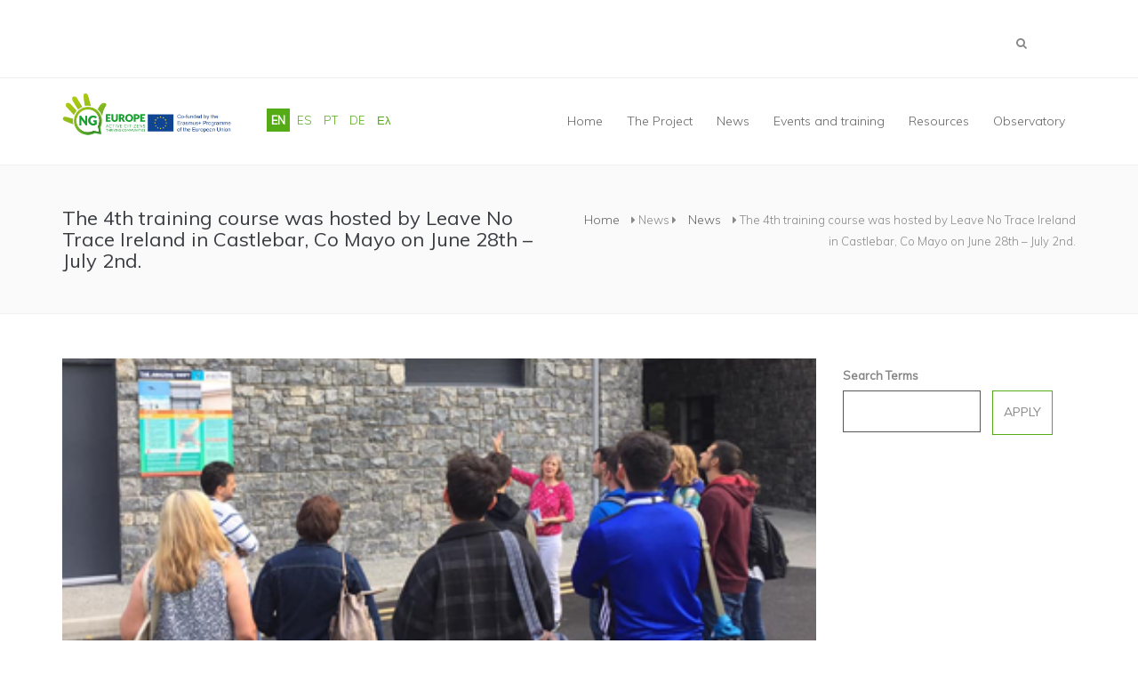

--- FILE ---
content_type: text/html; charset=utf-8
request_url: https://www.ngeurope.net/en/news/4th-training-course-was-hosted-leave-no-trace-ireland-castlebar-co-mayo-june-28th-july-2nd
body_size: 12615
content:
<!DOCTYPE html>
<html>
  <head>
    <meta name="viewport" content="width=device-width, initial-scale=1.0, minimum-scale=1">
		<meta http-equiv="Content-Type" content="text/html; charset=utf-8" />
<meta name="Generator" content="Drupal 7 (http://drupal.org)" />
<link rel="canonical" href="/en/news/4th-training-course-was-hosted-leave-no-trace-ireland-castlebar-co-mayo-june-28th-july-2nd" />
<link rel="shortlink" href="/en/node/324" />
<link rel="shortcut icon" href="https://www.ngeurope.net/sites/default/files/favicon.ico" type="image/vnd.microsoft.icon" />
		<title>The 4th training course was hosted by Leave No Trace Ireland in Castlebar, Co Mayo on June 28th – July 2nd. | NGEUROPE</title>
		<style type="text/css" media="all">
@import url("https://www.ngeurope.net/modules/system/system.base.css?r7r2vi");
@import url("https://www.ngeurope.net/modules/system/system.menus.css?r7r2vi");
@import url("https://www.ngeurope.net/modules/system/system.messages.css?r7r2vi");
@import url("https://www.ngeurope.net/modules/system/system.theme.css?r7r2vi");
</style>
<style type="text/css" media="all">
@import url("https://www.ngeurope.net/modules/comment/comment.css?r7r2vi");
@import url("https://www.ngeurope.net/sites/all/modules/date/date_api/date.css?r7r2vi");
@import url("https://www.ngeurope.net/sites/all/modules/date/date_popup/themes/datepicker.1.7.css?r7r2vi");
@import url("https://www.ngeurope.net/modules/field/theme/field.css?r7r2vi");
@import url("https://www.ngeurope.net/modules/node/node.css?r7r2vi");
@import url("https://www.ngeurope.net/modules/search/search.css?r7r2vi");
@import url("https://www.ngeurope.net/modules/user/user.css?r7r2vi");
@import url("https://www.ngeurope.net/sites/all/modules/youtube/css/youtube.css?r7r2vi");
@import url("https://www.ngeurope.net/sites/all/modules/views/css/views.css?r7r2vi");
@import url("https://www.ngeurope.net/sites/all/modules/back_to_top/css/back_to_top.css?r7r2vi");
@import url("https://www.ngeurope.net/sites/all/modules/ckeditor/css/ckeditor.css?r7r2vi");
</style>
<style type="text/css" media="all">
@import url("https://www.ngeurope.net/sites/all/modules/ctools/css/ctools.css?r7r2vi");
@import url("https://www.ngeurope.net/sites/all/modules/lightbox2/css/lightbox.css?r7r2vi");
</style>
<style type="text/css" media="screen and (min-width: 992px)">
@import url("https://www.ngeurope.net/sites/all/modules/drupalexp/modules/dexp_menu/css/dexp-mega-menu.css?r7r2vi");
</style>
<style type="text/css" media="screen and (max-width: 991px)">
@import url("https://www.ngeurope.net/sites/all/modules/drupalexp/modules/dexp_menu/css/dexp-mobile-menu.css?r7r2vi");
</style>
<style type="text/css" media="all">
@import url("https://www.ngeurope.net/modules/locale/locale.css?r7r2vi");
@import url("https://www.ngeurope.net/sites/all/modules/drupalexp/modules/dexp_layerslider/plugins/rs-plugin/css/settings.css?r7r2vi");
@import url("https://www.ngeurope.net/sites/all/modules/drupalexp/modules/dexp_layerslider/css/layerslider.css?r7r2vi");
</style>
<style type="text/css" media="all">
<!--/*--><![CDATA[/*><!--*/
#dexp-layerslider-layer{z-index:0;}

/*]]>*/-->
</style>
<style type="text/css" media="all">
@import url("https://www.ngeurope.net/sites/all/modules/drupalexp/modules/dexp_animation/css/animate.css?r7r2vi");
@import url("https://www.ngeurope.net/sites/all/modules/drupalexp/modules/dexp_animation/css/dexp-animation.css?r7r2vi");
@import url("https://www.ngeurope.net/sites/all/themes/drupalexp/assets/css/drupalexp.css?r7r2vi");
@import url("https://www.ngeurope.net/sites/all/themes/drupalexp/vendor/bootstrap/css/bootstrap.min.css?r7r2vi");
@import url("https://www.ngeurope.net/sites/all/themes/drupalexp/vendor/font-awesome/css/font-awesome.min.css?r7r2vi");
@import url("https://www.ngeurope.net/sites/all/themes/drupalexp/vendor/et-line-font/css/et-icons.css?r7r2vi");
@import url("https://www.ngeurope.net/sites/default/files/drupalexp/shoot/css/style-white.css?r7r2vi");
</style>
<style type="text/css" media="screen and (min-width: 1200px)">
<!--/*--><![CDATA[/*><!--*/
.container{max-width:1170px;}

/*]]>*/-->
</style>
		<script type="text/javascript" src="https://www.ngeurope.net/sites/all/modules/jquery_update/replace/jquery/1.7/jquery.min.js?v=1.7.2"></script>
<script type="text/javascript" src="https://www.ngeurope.net/misc/jquery-extend-3.4.0.js?v=1.7.2"></script>
<script type="text/javascript" src="https://www.ngeurope.net/misc/jquery-html-prefilter-3.5.0-backport.js?v=1.7.2"></script>
<script type="text/javascript" src="https://www.ngeurope.net/misc/jquery.once.js?v=1.2"></script>
<script type="text/javascript" src="https://www.ngeurope.net/misc/drupal.js?r7r2vi"></script>
<script type="text/javascript" src="https://www.ngeurope.net/sites/all/modules/jquery_update/replace/ui/ui/minified/jquery.ui.effect.min.js?v=1.10.2"></script>
<script type="text/javascript" src="https://www.ngeurope.net/sites/all/modules/back_to_top/js/back_to_top.js?r7r2vi"></script>
<script type="text/javascript" src="https://www.ngeurope.net/sites/all/themes/drupalexp/assets/js/plugins.js?r7r2vi"></script>
<script type="text/javascript" src="https://www.ngeurope.net/sites/all/modules/lightbox2/js/lightbox.js?r7r2vi"></script>
<script type="text/javascript" src="https://www.ngeurope.net/sites/all/libraries/responsive-imagemaps/jquery.rwdImageMaps.min.js?r7r2vi"></script>
<script type="text/javascript" src="https://www.ngeurope.net/sites/all/modules/drupalexp/modules/dexp_menu/js/jquery.transform2d.js?r7r2vi"></script>
<script type="text/javascript" src="https://www.ngeurope.net/sites/all/modules/drupalexp/modules/dexp_menu/js/dexp-menu.js?r7r2vi"></script>
<script type="text/javascript" src="https://www.ngeurope.net/sites/all/modules/drupalexp/modules/dexp_layerslider/plugins/rs-plugin/js/jquery.themepunch.tools.min.js?r7r2vi"></script>
<script type="text/javascript" src="https://www.ngeurope.net/sites/all/modules/drupalexp/modules/dexp_layerslider/plugins/rs-plugin/js/jquery.themepunch.revolution.js?r7r2vi"></script>
<script type="text/javascript">
<!--//--><![CDATA[//><!--
jQuery(document).ready(function($){if($.fn.cssOriginal!=undefined)$.fn.css = $.fn.cssOriginal;$('#dexp-layerslider .layerslider-banner').css({opacity:1}).revolution({"delay":"9000","startheight":"300","startwidth":"300","hideThumbs":0,"thumbWidth":150,"thumbHeight":100,"thumbAmount":3,"navigationType":"bullet","navigationArrows":"verticalcentered","navigationStyle":"square","navigationHAlign":"center","navigationVAlign":"bottom","navigationHOffset":0,"navigationVOffset":0,"soloArrowLeftHalign":"left","soloArrowLeftValign":"center","soloArrowLeftHOffset":0,"soloArrowLeftVOffset":0,"soloArrowRightHalign":"right","soloArrowRightValign":"center","soloArrowRightHOffset":0,"soloArrowRightVOffset":0,"touchenabled":"on","onHoverStop":"on","stopAtSlide":-1,"stopAfterLoops":-1,"hideCaptionAtLimit":0,"hideAllCaptionAtLilmit":0,"hideSliderAtLimit":0,"shadow":"","fullWidth":"on","fullScreen":"off","fullScreenOffsetContainer":"","lazyLoad":"on","timer":"bottom","shuffle":"off","dottedOverlay":"none","parallaxLevels":[10,20,30,40,50,60,70,80,90,100]});})
//--><!]]>
</script>
<script type="text/javascript" src="https://www.ngeurope.net/sites/all/modules/google_analytics/googleanalytics.js?r7r2vi"></script>
<script type="text/javascript">
<!--//--><![CDATA[//><!--
(function(i,s,o,g,r,a,m){i["GoogleAnalyticsObject"]=r;i[r]=i[r]||function(){(i[r].q=i[r].q||[]).push(arguments)},i[r].l=1*new Date();a=s.createElement(o),m=s.getElementsByTagName(o)[0];a.async=1;a.src=g;m.parentNode.insertBefore(a,m)})(window,document,"script","https://www.google-analytics.com/analytics.js","ga");ga("create", "UA-117444417-1", {"cookieDomain":"auto"});ga("require", "linkid", "linkid.js");ga("set", "anonymizeIp", true);ga("set", "page", location.pathname + location.search + location.hash);ga("send", "pageview");
//--><!]]>
</script>
<script type="text/javascript" src="https://www.ngeurope.net/sites/all/modules/drupalexp/modules/dexp_shortcodes/asset/js/dexp_shortcode_bxslider.js?r7r2vi"></script>
<script type="text/javascript" src="https://www.ngeurope.net/sites/all/themes/drupalexp/assets/js/drupalexp-sticky.js?r7r2vi"></script>
<script type="text/javascript" src="https://www.ngeurope.net/sites/all/modules/drupalexp/modules/dexp_animation/js/dexp_animation.js?r7r2vi"></script>
<script type="text/javascript" src="https://www.ngeurope.net/sites/all/libraries/appear/jquery.appear.js?r7r2vi"></script>
<script type="text/javascript" src="https://www.ngeurope.net/sites/all/themes/drupalexp/vendor/bootstrap/js/bootstrap.min.js?r7r2vi"></script>
<script type="text/javascript" src="https://www.ngeurope.net/sites/all/themes/drupalexp/assets/js/drupalexp-custompadding.js?r7r2vi"></script>
<script type="text/javascript" src="https://www.ngeurope.net/sites/all/themes/drupalexp/assets/js/drupalexp.js?r7r2vi"></script>
<script type="text/javascript" src="https://www.ngeurope.net/sites/all/themes/drupalexp/assets/js/dexp-smoothscroll.js?r7r2vi"></script>
<script type="text/javascript" src="https://www.ngeurope.net/sites/all/themes/shoot/assets/js/jquery.easypiechart.js?r7r2vi"></script>
<script type="text/javascript" src="https://www.ngeurope.net/sites/all/themes/shoot/assets/js/shoot.js?r7r2vi"></script>
<script type="text/javascript">
<!--//--><![CDATA[//><!--
jQuery.extend(Drupal.settings, {"basePath":"\/","pathPrefix":"en\/","setHasJsCookie":0,"ajaxPageState":{"theme":"shoot","theme_token":"MlxDKQ8YTh--MbPnVsCAHYeGVpfygj24IKzJAE7nvLw","js":{"sites\/all\/modules\/responsive_imagemaps\/responsive_imagemaps.js":1,"sites\/all\/modules\/jquery_update\/replace\/jquery\/1.7\/jquery.min.js":1,"misc\/jquery-extend-3.4.0.js":1,"misc\/jquery-html-prefilter-3.5.0-backport.js":1,"misc\/jquery.once.js":1,"misc\/drupal.js":1,"sites\/all\/modules\/jquery_update\/replace\/ui\/ui\/minified\/jquery.ui.effect.min.js":1,"sites\/all\/modules\/back_to_top\/js\/back_to_top.js":1,"sites\/all\/themes\/drupalexp\/assets\/js\/plugins.js":1,"sites\/all\/modules\/lightbox2\/js\/lightbox.js":1,"sites\/all\/libraries\/responsive-imagemaps\/jquery.rwdImageMaps.min.js":1,"sites\/all\/modules\/drupalexp\/modules\/dexp_menu\/js\/jquery.transform2d.js":1,"sites\/all\/modules\/drupalexp\/modules\/dexp_menu\/js\/dexp-menu.js":1,"sites\/all\/modules\/drupalexp\/modules\/dexp_layerslider\/plugins\/rs-plugin\/js\/jquery.themepunch.tools.min.js":1,"sites\/all\/modules\/drupalexp\/modules\/dexp_layerslider\/plugins\/rs-plugin\/js\/jquery.themepunch.revolution.js":1,"0":1,"sites\/all\/modules\/google_analytics\/googleanalytics.js":1,"1":1,"sites\/all\/modules\/drupalexp\/modules\/dexp_shortcodes\/asset\/js\/dexp_shortcode_bxslider.js":1,"sites\/all\/themes\/drupalexp\/assets\/js\/drupalexp-sticky.js":1,"sites\/all\/modules\/drupalexp\/modules\/dexp_animation\/js\/dexp_animation.js":1,"sites\/all\/libraries\/appear\/jquery.appear.js":1,"sites\/all\/themes\/drupalexp\/vendor\/bootstrap\/js\/bootstrap.min.js":1,"sites\/all\/themes\/drupalexp\/assets\/js\/drupalexp-custompadding.js":1,"sites\/all\/themes\/drupalexp\/assets\/js\/drupalexp.js":1,"sites\/all\/themes\/drupalexp\/assets\/js\/dexp-smoothscroll.js":1,"sites\/all\/themes\/shoot\/assets\/js\/jquery.easypiechart.js":1,"sites\/all\/themes\/shoot\/assets\/js\/shoot.js":1},"css":{"modules\/system\/system.base.css":1,"modules\/system\/system.menus.css":1,"modules\/system\/system.messages.css":1,"modules\/system\/system.theme.css":1,"modules\/comment\/comment.css":1,"sites\/all\/modules\/date\/date_api\/date.css":1,"sites\/all\/modules\/date\/date_popup\/themes\/datepicker.1.7.css":1,"modules\/field\/theme\/field.css":1,"modules\/node\/node.css":1,"modules\/search\/search.css":1,"modules\/user\/user.css":1,"sites\/all\/modules\/youtube\/css\/youtube.css":1,"sites\/all\/modules\/views\/css\/views.css":1,"sites\/all\/modules\/back_to_top\/css\/back_to_top.css":1,"sites\/all\/modules\/ckeditor\/css\/ckeditor.css":1,"sites\/all\/modules\/ctools\/css\/ctools.css":1,"sites\/all\/modules\/lightbox2\/css\/lightbox.css":1,"sites\/all\/modules\/drupalexp\/modules\/dexp_menu\/css\/dexp-mega-menu.css":1,"sites\/all\/modules\/drupalexp\/modules\/dexp_menu\/css\/dexp-mobile-menu.css":1,"modules\/locale\/locale.css":1,"sites\/all\/modules\/drupalexp\/modules\/dexp_layerslider\/plugins\/rs-plugin\/css\/settings.css":1,"sites\/all\/modules\/drupalexp\/modules\/dexp_layerslider\/css\/layerslider.css":1,"0":1,"sites\/all\/modules\/drupalexp\/modules\/dexp_animation\/css\/animate.css":1,"sites\/all\/modules\/drupalexp\/modules\/dexp_animation\/css\/dexp-animation.css":1,"sites\/all\/themes\/drupalexp\/assets\/css\/drupalexp.css":1,"sites\/all\/themes\/drupalexp\/vendor\/bootstrap\/css\/bootstrap.min.css":1,"sites\/all\/themes\/drupalexp\/vendor\/font-awesome\/css\/font-awesome.min.css":1,"sites\/all\/themes\/drupalexp\/vendor\/et-line-font\/css\/et-icons.css":1,"public:\/\/drupalexp\/shoot\/css\/style-white.css":1,"1":1}},"lightbox2":{"rtl":"0","file_path":"\/(\\w\\w\/)public:\/","default_image":"\/sites\/all\/modules\/lightbox2\/images\/brokenimage.jpg","border_size":10,"font_color":"000","box_color":"fff","top_position":"","overlay_opacity":"0.8","overlay_color":"000","disable_close_click":true,"resize_sequence":0,"resize_speed":400,"fade_in_speed":400,"slide_down_speed":600,"use_alt_layout":false,"disable_resize":false,"disable_zoom":false,"force_show_nav":false,"show_caption":true,"loop_items":false,"node_link_text":"View Image Details","node_link_target":false,"image_count":"Image !current of !total","video_count":"Video !current of !total","page_count":"Page !current of !total","lite_press_x_close":"press \u003Ca href=\u0022#\u0022 onclick=\u0022hideLightbox(); return FALSE;\u0022\u003E\u003Ckbd\u003Ex\u003C\/kbd\u003E\u003C\/a\u003E to close","download_link_text":"","enable_login":false,"enable_contact":false,"keys_close":"c x 27","keys_previous":"p 37","keys_next":"n 39","keys_zoom":"z","keys_play_pause":"32","display_image_size":"original","image_node_sizes":"()","trigger_lightbox_classes":"","trigger_lightbox_group_classes":"","trigger_slideshow_classes":"","trigger_lightframe_classes":"","trigger_lightframe_group_classes":"","custom_class_handler":0,"custom_trigger_classes":"","disable_for_gallery_lists":true,"disable_for_acidfree_gallery_lists":true,"enable_acidfree_videos":true,"slideshow_interval":5000,"slideshow_automatic_start":true,"slideshow_automatic_exit":true,"show_play_pause":true,"pause_on_next_click":false,"pause_on_previous_click":true,"loop_slides":false,"iframe_width":600,"iframe_height":400,"iframe_border":1,"enable_video":false,"useragent":"Mozilla\/5.0 (Macintosh; Intel Mac OS X 10_15_7) AppleWebKit\/537.36 (KHTML, like Gecko) Chrome\/131.0.0.0 Safari\/537.36; ClaudeBot\/1.0; +claudebot@anthropic.com)"},"urlIsAjaxTrusted":{"\/en\/best-practices\/portugal":true,"\/en\/news\/4th-training-course-was-hosted-leave-no-trace-ireland-castlebar-co-mayo-june-28th-july-2nd":true},"back_to_top":{"back_to_top_button_trigger":"100","back_to_top_button_text":"Back to top","#attached":{"library":[["system","ui"]]}},"googleanalytics":{"trackOutbound":1,"trackMailto":1,"trackDownload":1,"trackDownloadExtensions":"7z|aac|arc|arj|asf|asx|avi|bin|csv|doc(x|m)?|dot(x|m)?|exe|flv|gif|gz|gzip|hqx|jar|jpe?g|js|mp(2|3|4|e?g)|mov(ie)?|msi|msp|pdf|phps|png|ppt(x|m)?|pot(x|m)?|pps(x|m)?|ppam|sld(x|m)?|thmx|qtm?|ra(m|r)?|sea|sit|tar|tgz|torrent|txt|wav|wma|wmv|wpd|xls(x|m|b)?|xlt(x|m)|xlam|xml|z|zip","trackUrlFragments":1},"drupalexp":{"key":"white","base_color":"#ffffff","text_color":"#888888","link_color":"#54ab16","link_hover_color":"#383b40","heading_color":"#383b40","base_color_opposite":"#54ab16"}});
//--><!]]>
</script>
	</head>
	<body class="html not-front not-logged-in no-sidebars page-node page-node- page-node-324 node-type-article i18n-en ltr wide  preset-white" >
		<div id="skip-link">
		<a href="#main-content" class="element-invisible element-focusable">Skip to main content</a>
		</div>
				<div class="dexp-body-inner default"><div  class="dexp-section hidden-sm" id="section-top">
	<div class="container">
		<div class="row">
			<!-- .region-search-->
  <div class="region region-search col-xs-2 col-sm-1 col-md-1 col-lg-1 col-lg-offset-11 col-md-offset-11">
    
<div id="block-search-form" class="block block-search">
  <div class="inner"></div>
        
  <div  class="content">
    <form action="/en/news/4th-training-course-was-hosted-leave-no-trace-ireland-castlebar-co-mayo-june-28th-july-2nd" method="post" id="search-block-form" accept-charset="UTF-8"><div><span class="fa fa-search search-toggle"></span>
<div class="search-form-block-wrapper">
    <div class="container">
        <div class="col-lg-11 col-md-11 col-sm-11 col-xs-10">
                            <h2 class="element-invisible">Search form</h2>
                        <div class="form-item form-type-textfield form-item-search-block-form">
  <label class="element-invisible" for="edit-search-block-form--2">Search </label>
 <input title="Enter the terms you wish to search for." placeholder="Start Typing..." type="text" id="edit-search-block-form--2" name="search_block_form" value="" size="15" maxlength="128" class="form-text" />
</div>
<div class="element-invisible form-actions form-wrapper" id="edit-actions"><input class="btn btn-primary form-submit" type="submit" id="edit-submit" name="op" value="Search" /></div><input type="hidden" name="form_build_id" value="form-3DVrt_5XRKgHZXQKEu1sw2F8KvjllcbcNW6htF_JVEE" />
<input type="hidden" name="form_id" value="search_block_form" />
            <div class="clear"></div>
        </div>
        <div class="col-lg-1 col-md-1 col-sm-1 col-xs-2">
            <a class="search-close" href="#"><span class="glyphicon glyphicon-remove"></span></a>
        </div>
    </div>
</div></div></form>  </div>
</div>
  </div>
<!-- END .region-search-->
		</div>
	</div>
</div>
<div  data-padding="0" class="dexp-section dexp-sticky custompadding" id="section-header">
	<div class="container">
		<div class="row">
			<!-- .region-logo-->
<div class="dexp-logo col-xs-6 col-sm-2 col-md-2 col-lg-2">
    <a class="site-logo" href="/en"><img src="https://www.ngeurope.net/sites/default/files/logo.jpg" alt=""/></a>
    </div>
<!-- END .region-logo-->
<!-- .region-top-right-->
  <div class="region region-top-right col-xs-12 col-sm-2 col-md-2 col-lg-2">
    
<div id="block-locale-language" class="block block-locale" style="text-align:left;margin:35px 0px">
  <div class="inner"></div>
        
  <div  class="content">
    <ul class="language-switcher-locale-url"><li class="en first active"><a href="/en/news/4th-training-course-was-hosted-leave-no-trace-ireland-castlebar-co-mayo-june-28th-july-2nd" class="language-link active" xml:lang="en">EN</a></li>
<li class="es"><a href="/es/node/324" class="language-link" xml:lang="es">ES</a></li>
<li class="pt-pt"><a href="/pt-pt/node/324" class="language-link" xml:lang="pt-pt">PT</a></li>
<li class="de"><a href="/de/node/324" class="language-link" xml:lang="de">DE</a></li>
<li class="el last"><a href="/el/node/324" class="language-link" xml:lang="el">Ελ</a></li>
</ul>  </div>
</div>
  </div>
<!-- END .region-top-right-->
<!-- .region-navigation-->
  <div class="region region-navigation col-xs-3 col-sm-7 col-md-8 col-lg-8">
    
<div id="block-dexp-menu-dexp-menu-block-1" class="block block-dexp-menu" style="text-align:right;margin:10px 0">
  <div class="inner"></div>
        
  <div  class="content">
    <a data-target="#dexp-dropdown" href="#" class="hidden-lg hidden-md btn btn-inverse dexp-menu-toggler">
	<i class="fa fa-bars"></i>
</a>
<div id="dexp-dropdown" class="dexp-menu dexp-dropdown">
<ul class="menu"><li class="first leaf"><a href="/en" title="">Home</a></li>
<li class="expanded"><span title="" class="nolink">The Project</span><ul class="menu"><li class="first leaf"><a href="/en/content/project" title="">Description</a></li>
<li class="last leaf"><a href="/en/partners" title="">Partners</a></li>
</ul></li>
<li class="expanded"><span title="" class="nolink">News</span><ul class="menu"><li class="first leaf"><a href="/en/news" title="">News</a></li>
<li class="last leaf"><a href="/en/content/newsletter-ngeurope">Newsletter</a></li>
</ul></li>
<li class="leaf"><a href="/en/event-training" title="">Events and training</a></li>
<li class="leaf"><a href="/en/intellectual-outputs" title="">Resources</a></li>
<li class="last leaf"><a href="/en/content/best-practices" title="">Observatory</a></li>
</ul></div>  </div>
</div>
  </div>
<!-- END .region-navigation-->
		</div>
	</div>
</div>
<div  class="dexp-section" id="section-page-title">
	<div class="container">
		<div class="row">
			<!-- .region-pagetitle-->
  <div class="region region-pagetitle col-xs-12 col-sm-12 col-md-6 col-lg-6">
    
<div id="block-dexp-page-elements-dexp-page-elements-page-title" class="block block-dexp-page-elements">
  <div class="inner"></div>
        
  <div  class="content">
    <div class="page_title_no_sub"><h1 class="page_title">The 4th training course was hosted by Leave No Trace Ireland in Castlebar, Co Mayo on June 28th – July 2nd.</h1></div>  </div>
</div>
  </div>
<!-- END .region-pagetitle-->
<!-- .region-breadcrumb-->
  <div class="region region-breadcrumb col-xs-12 col-sm-12 col-md-6 col-lg-6">
    
<div id="block-dexp-page-elements-dexp-page-elements-breadcrumb" class="block block-dexp-page-elements">
  <div class="inner"></div>
        
  <div  class="content">
    <h2 class="element-invisible">You are here</h2><ul class="breadcrumb"><a href="/en">Home</a> <span class="divider"><i class="fa fa-caret-right"></i></span> <span title="" class="nolink">News</span> <span class="divider"><i class="fa fa-caret-right"></i></span> <a href="/en/news" title="">News</a> <span class="divider"><i class="fa fa-caret-right"></i></span> The 4th training course was hosted by Leave No Trace Ireland in Castlebar, Co Mayo on June 28th – July 2nd.</ul>  </div>
</div>
  </div>
<!-- END .region-breadcrumb-->
		</div>
	</div>
</div>
<div  class="dexp-section" id="section-main-content">
	<div class="container">
		<div class="row">
			<!-- .region-content-->
<div class="region region-content col-xs-12 col-sm-9 col-md-9 col-lg-9">
<div class="dexp-page-toolbar"></div>
<div id="block-system-main" class="block block-system">
  <div class="inner"></div>
        
  <div  class="content">
    <div id="node-324" class="blog-single post">

    <div class="media_element">
      <div class="field field-name-field-image field-type-image field-label-hidden"><div class="field-items"><div class="field-item even" rel="og:image rdfs:seeAlso" resource="https://www.ngeurope.net/sites/default/files/field/image/img_5384.png"><img typeof="foaf:Image" src="https://www.ngeurope.net/sites/default/files/field/image/img_5384.png" width="409" height="206" alt="" /></div></div></div>    </div>
    <section class="post-content">
        <div class="meta">
             <ul>
                  <li class="date">02 Sep, 2019</li>
                 
             </ul>
        </div>
  
        <div class="post_desc">
          <div class="field field-name-body field-type-text-with-summary field-label-hidden"><div class="field-items"><div class="field-item even" property="content:encoded"><p class="rtejustify"> The venue for the course was GMIT- a third level institution that proudly boasts being a Green Campus.</p>
<p class="rtejustify">Twenty participants took part in the enlightening course, 12 from the host country and 8 visiting participants from Spain, Portugal, Greece and Austria. The participants brought a wealth of knowledge to the training from their own diverse experiences and the trainers used their facilitation skills to ensure this knowledge was captured.</p>
<p class="rtejustify">The first day of the course involved a presentation and site visit of Swift Conservation Ireland. Swift Conservation Ireland is a volunteer led initiative. The swift is on the amber list of birds of conservation concern in Ireland because its population has declined by over 40% in the last 15 years.  Conservation actions across the country are help to recover populations.  GMIT campus, the location of the training course have a monitoring station there so participants on the course got to see first-hand the work that is being done to save these birds. The founder of Swift Conservation Ireland shared with the participants, why she started her organisation and the daily struggles and success she encounters.</p>
<p class="rtejustify">Day 2-5 of the course involved the sharing of techniques on starting and managing both environmental and social NGO’s. Examples of both national and international NGO’s were examined and the participants engaged in in-depth discussions, whilst also investigating their own ideas for NGO’s.</p>
<p class="rtejustify">A critical part of the training course is the networking among partner countries and participants on this course engaged very well and created strong links with watch other and engaged in discussion how they can support each other on other projects.</p>
</div></div></div>        </div>
        <div class="row">
            <div class="col-sm-6 col-xs-12 col-md-6 text-left">
            <div class="item-list"><ul class="tags-blog"><li class="first"><a href="/en/tags/training">training</a></li>
<li><a href="/en/tags/course">course</a></li>
<li><a href="/en/tags/catlebar">Catlebar</a></li>
<li class="last"><a href="/en/tags/co-mayo">Co Mayo</a></li>
</ul></div>            </div>    
            <div class="col-sm-6 col-xs-12 col-md-6">
                            </div>
        </div>    
    </section>
    
</div>
  </div>
</div>
</div>
<!-- END .region-content-->
<!-- .region-right-sidebar-->
  <div class="region region-right-sidebar col-xs-12 col-sm-3 col-md-3 col-lg-3">
    
<div id="block-views-exp-best-practices-page-1" class="block block-views">
  <div class="inner"></div>
        
  <div  class="content">
    <form action="/en/best-practices/portugal" method="get" id="views-exposed-form-best-practices-page-1" accept-charset="UTF-8"><div><div class="views-exposed-form">
  <div class="views-exposed-widgets clearfix">
          <div id="edit-keys-wrapper" class="views-exposed-widget views-widget-filter-keys">
                  <label for="edit-keys">
            Search Terms          </label>
                        <div class="views-widget">
          <div class="form-item form-type-textfield form-item-keys">
 <input title="Enter the terms you wish to search for." type="text" id="edit-keys" name="keys" value="" size="15" maxlength="128" class="form-text" />
</div>
        </div>
              </div>
                    <div class="views-exposed-widget views-submit-button">
      <input class="btn btn-primary form-submit" type="submit" id="edit-submit-best-practices" value="Apply" />    </div>
      </div>
</div>
</div></form>  </div>
</div>

<div id="block-block-9" class="block block-block">
  <div class="inner"></div>
        
  <div  class="content">
    <p><iframe allowtransparency="true" frameborder="0" height="800" scrolling="no" src="https://www.facebook.com/plugins/page.php?href=https%3A%2F%2Fwww.facebook.com%2FNGEuropeProject%2F&amp;tabs=timeline&amp;width=250&amp;height=800&amp;small_header=false&amp;adapt_container_width=true&amp;hide_cover=true&amp;show_facepile=false&amp;appId" style="border:none;overflow:hidden" width="250"></iframe></p>
  </div>
</div>
  </div>
<!-- END .region-right-sidebar-->
		</div>
	</div>
</div>
<div  class="dexp-section" id="section-user-08">
	<div class="container">
		<div class="row">
			<!-- .region-user-08-->
  <div class="region region-user-08 col-xs-12 col-sm-12 col-md-12 col-lg-12">
    
<div id="block-service-links-service-links" class="block block-service-links dexp-animate" data-animate="fadeInDown" style="margin:50px 0px 20px 0px">
  <div class="inner"></div>
        
  <div  class="content">
    <div class="service-links"><a href="http://twitter.com/share?url=https%3A//www.ngeurope.net/en/news/4th-training-course-was-hosted-leave-no-trace-ireland-castlebar-co-mayo-june-28th-july-2nd&amp;text=The%204th%20training%20course%20was%20hosted%20by%20Leave%20No%20Trace%20Ireland%20in%20Castlebar%2C%20Co%20Mayo%20on%20June%2028th%20%E2%80%93%20July%202nd." title="Share this on Twitter" class="service-links-twitter" rel="nofollow" target="_blank"><img typeof="foaf:Image" src="https://www.ngeurope.net/sites/default/files/services_links/twitter.png" alt="Twitter logo" /></a> <a href="http://www.facebook.com/sharer.php?u=https%3A//www.ngeurope.net/en/news/4th-training-course-was-hosted-leave-no-trace-ireland-castlebar-co-mayo-june-28th-july-2nd&amp;t=The%204th%20training%20course%20was%20hosted%20by%20Leave%20No%20Trace%20Ireland%20in%20Castlebar%2C%20Co%20Mayo%20on%20June%2028th%20%E2%80%93%20July%202nd." title="Share on Facebook" class="service-links-facebook" rel="nofollow" target="_blank"><img typeof="foaf:Image" src="https://www.ngeurope.net/sites/default/files/services_links/facebook.png" alt="Facebook logo" /></a> <a href="http://www.linkedin.com/shareArticle?mini=true&amp;url=https%3A//www.ngeurope.net/en/news/4th-training-course-was-hosted-leave-no-trace-ireland-castlebar-co-mayo-june-28th-july-2nd&amp;title=The%204th%20training%20course%20was%20hosted%20by%20Leave%20No%20Trace%20Ireland%20in%20Castlebar%2C%20Co%20Mayo%20on%20June%2028th%20%E2%80%93%20July%202nd.&amp;summary=%26nbsp%3BThe%20venue%20for%20the%20course%20was%20GMIT-%20a%20third%20level%20institution%20that%20proudly%20boasts%20being%20a%20Green%20Campus.%0D%0A%0D%0ATwenty%20participants%20took%20part%20in%20the%20enlightening%20course%2C%2012%20from%20the%20host%20country%20and%208%20visiting%20participants%20from%20Spain%2C%20Portugal%2C%20Greece%20and%20Austria.%20The%20participants%20brought%20a%20wealth%20of%20knowledge%20to%20the%20training%20from%20their%20own%20diverse%20experiences%20and%20the%20trainers%20used%20their%20facilitation%20skills%20to%20ensure%20this%20knowledge%20was%20captured.&amp;source=NGEUROPE" title="Publish this post to LinkedIn" class="service-links-linkedin" rel="nofollow" target="_blank"><img typeof="foaf:Image" src="https://www.ngeurope.net/sites/default/files/services_links/linkedin.png" alt="LinkedIn logo" /></a></div>  </div>
</div>
  </div>
<!-- END .region-user-08-->
		</div>
	</div>
</div>
<div  class="dexp-section" id="section-user-09">
	<div class="container">
		<div class="row">
			<!-- .region-user-09-->
  <div class="region region-user-09 col-xs-12 col-sm-12 col-md-12 col-lg-12">
    
<div id="block-block-2" class="block block-block" style="margin:30px 0px">
  <div class="inner"></div>
        
  <div  class="content">
    <p><img alt="" border="0" src="https://www.ngeurope.net/sites/default/files/partners_bottom.jpg" style="width:1200px" usemap="#mapPartners" /><map id="mapPartners" name="mapPartners"><area alt="Lousada" coords="75,107,180,206" href="http://www.cm-lousada.pt/" shape="rect" target="_blank" /> <area alt="BioLiving" coords="200,106,314,222" href="https://www.facebook.com/associacaoBioLiving" shape="rect" target="_blank" /> <area alt="Leave no trace" coords="329,106,477,222" href="http://www.leavenotraceireland.org/" shape="rect" target="_blank" /> <area alt="Cesefor" coords="501,124,697,208" href="http://www.cesefor.com" shape="rect" target="_blank" /> <area alt="Play Solutions" coords="738,128,851,206" href="http://playsolutionsaudiovisuais.pt/" shape="rect" target="_blank" /> <area alt="ENTER" coords="893,123,1094,214" href="http://www.enter-network.eu/" shape="rect" target="_blank" /> <area alt="Athens University" coords="1129,103,1196,207" href="https://www.aueb.gr/en" shape="rect" target="_blank" /></map></p>
  </div>
</div>
  </div>
<!-- END .region-user-09-->
		</div>
	</div>
</div>
<div  class="dexp-section" id="section-bottom" style="background-color:#000000">
	<div class="container">
		<div class="row">
			<!-- .region-bottom-first-->
  <div class="region region-bottom-first col-xs-12 col-sm-6 col-md-3 col-lg-3">
    
<div id="block-block-4" class="block block-block white-text dexp-animate" data-animate="fadeInLeft">
  <div class="inner"></div>
          <h2 class="block-title  no-subtitle">About NGEurope</h2>
    
  <div  class="content">
    <p>NGEurope: Promoting European social cohesion through leadership and change engagement by NGOs</p>
  </div>
</div>
  </div>
<!-- END .region-bottom-first-->
<!-- .region-bottom-second-->
  <div class="region region-bottom-second col-xs-12 col-sm-6 col-md-3 col-lg-3">
    
<div id="block-block-5" class="block block-block dexp-animate" data-animate="fadeInUp">
  <div class="inner"></div>
          <h2 class="block-title  no-subtitle">Get In Touch</h2>
    
  <div  class="content">
    <div class="contact-info"><a href="https://www.facebook.com/NGEuropeProject/" target="_blank" class="dexp-social-icon dexp-social-dark-bg"><span><i class="fa fa-facebook-square"></i></span> </a> <a href="https://www.youtube.com/channel/UCnNvYu6LvKhNK_VlvNnI2XQ" target="_blank" class="dexp-social-icon dexp-social-dark-bg"><span><i class="fa fa-youtube-square"></i></span> </a>
<ul>
<li><i class="fa fa-envelope-o fa-2x"></i> <a href="mailto:info@ngeurope.net" target="_top">info@ngeurope.net</a></li>
</ul>
</div>
  </div>
</div>
  </div>
<!-- END .region-bottom-second-->
<!-- .region-bottom-third-->
  <div class="region region-bottom-third col-xs-12 col-sm-12 col-md-6 col-lg-6">
    
<div id="block-dexp-layerslider-dexp-layerslider-block-2" class="block block-dexp-layerslider">
  <div class="inner"></div>
        
  <div  class="content">
    <div id="dexp-layerslider" class="layerslider-bannercontainer tp-simpleresponsive" style="max-height: 300px;">
<div class="layerslider-banner" style="opacity:0; max-height:300px; height:300px;">
<ul>
<li data-transition="slideup" data-title="Slide #1" data-masterspeed="" data-delay="9000">
	<img src="[data-uri]" alt="" data-bgposition="center center" data-bgfit="cover"/><div id="dexp-layerslider-layer" class="tp-caption tp-resizeme randomrotate tp-videolayer fullscreenvideo" data-x="0" data-y="0" data-speed="500" data-start="1000" data-easing="easeOutExpo" data-aspectratio="16:9" data-autoplayonlyfirsttime="false" data-forcerewind="on" data-autoplay="true" data-volume="mute" data-videoloop="loop" data-videocontrols="none" data-nextslideatend="true" data-dottedoverlay="none" data-forcecover="true" data-videowidth="100%" data-videoheight="100%" data-videomp4="https://www.ngeurope.net/sites/default/files/ngeurope_201803.mp4">
  </div>
</li>
</ul>
<div class="tp-bannertimer tp-bottom"></div>
</div>
</div>
  </div>
</div>
  </div>
<!-- END .region-bottom-third-->
		</div>
	</div>
</div>
<div  class="dexp-section" id="section-footer" style="background-color:#383b40">
	<div class="container">
		<div class="row">
			<!-- .region-copyright-->
  <div class="region region-copyright col-xs-12 col-sm-12 col-md-5 col-lg-5">
    
<div id="block-block-1" class="block block-block" style="padding:10px 0px 0px 0px">
  <div class="inner"></div>
        
  <div  class="content">
    <p>©2019 NGEurope · <a href="/content/privacy-policy-data-protection">Privacy Policy</a> · <a href="/user">User</a> · Built by <a href="http://www.cesefor.com" target="_blank">Cesefor</a>.</p>
  </div>
</div>
  </div>
<!-- END .region-copyright-->
<!-- .region-footer-menu-->
  <div class="region region-footer-menu col-xs-12 col-sm-12 col-md-7 col-lg-7">
    
<div id="block-menu-menu-footer-menu" class="block block-menu">
  <div class="inner"></div>
        
  <div  class="content">
    <ul class="menu"><li class="first leaf"><a href="/en" title="">Home</a></li>
<li class="leaf"><a href="/en/content/project" title="">Project</a></li>
<li class="leaf"><a href="/en/partners" title="">Partners</a></li>
<li class="leaf"><a href="/en/news" title="">News</a></li>
<li class="leaf"><a href="/en/content/newsletter-ngeurope" title="">Newsletter</a></li>
<li class="leaf"><a href="/en/event-training" title="">Events and training</a></li>
<li class="last leaf"><a href="/en/content/observatory" title="">Observatory</a></li>
</ul>  </div>
</div>
  </div>
<!-- END .region-footer-menu-->
		</div>
	</div>
</div>
</div><!--Page rendered by drupalexp drupal theme framework (drupalexp.com)-->
		<script type="text/javascript" src="https://www.ngeurope.net/sites/all/modules/responsive_imagemaps/responsive_imagemaps.js?r7r2vi"></script>
	</body>
</html>


--- FILE ---
content_type: text/css
request_url: https://www.ngeurope.net/sites/all/modules/drupalexp/modules/dexp_menu/css/dexp-mobile-menu.css?r7r2vi
body_size: 318
content:
.dexp-dropdown{
    background: none repeat scroll 0 0 #FFFFFF;
    display: none;
    left: 0;
    position: absolute;
    width: 100%;
    z-index: 99;
}
.dexp-dropdown ul ul{
    display: none;
}
.dexp-dropdown ul ul.menu-open{
    display: block;
}
.dexp-menu-mega{
    padding-left: 30px !important;
    padding-right: 0 !important;
    max-width: 100%;
}
.dexp-menu-mega >.dexp-menu-row>.dexp-menu-col>ul.menu{
    margin-left: 0 !important;
}
.dexp-dropdown .menu-open>.dexp-menu-row>.dexp-menu-col>ul.menu{
    display: block;
}
.dexp-dropdown li{
    position: relative;
    margin:0;
    padding: 0;
}
.dexp-dropdown ul.menu li a{
    /*display: block;*/
}
.dexp-dropdown.mobile-open{
    display: block;
}
.menu-toggler{
    cursor: pointer;
    position: absolute;
    right: 10px;
    top: 10px;
}

--- FILE ---
content_type: text/css
request_url: https://www.ngeurope.net/sites/all/modules/drupalexp/modules/dexp_animation/css/dexp-animation.css?r7r2vi
body_size: 84
content:
.dexp-parallax{
    background-attachment: fixed;
    background-size: cover;
}


--- FILE ---
content_type: text/css
request_url: https://www.ngeurope.net/sites/default/files/drupalexp/shoot/css/style-white.css?r7r2vi
body_size: 26635
content:
/*This file is generated by less css (http://lesscss.org) using drupalexp framework (http://drupalexp.com)*/
/*Please do not modify this file content*/
@import url(//fonts.googleapis.com/css?family=Muli:400,300,300italic,400italic);
body {
  color: #888888;
}
a:not(.btn) {
  color: #54ab16;
}
a:not(.btn):hover {
  color: #383b40;
}
h1,
h2,
h3,
h4,
h5,
h6 {
  color: #383b40;
}
body,
li,
address {
  line-height: 24px;
}
#admin-menu li {
  line-height: 1.4em;
}
p {
  margin: 0 0 15px;
}
img {
  height: auto;
  max-width: 100%;
}
a:hover {
  text-decoration: none;
}
.white-border {
  border: solid 1px #FFF !important;
}
select,
textarea,
input[type="text"],
input[type="password"] {
  background: none repeat scroll 0 0 rgba(0,0,0,0);
  border: 1px solid #555 !important;
  border-radius: 0;
  box-shadow: none;
  color: #999;
  display: inline-block;
  line-height: 25px;
  margin-bottom: 15px;
  padding: 10px;
  resize: none;
  transition: all 0.3s ease 0s;
  vertical-align: middle;
}
input,
select,
textarea,
.uneditable-input {
  width: 100%;
}
input,
button,
select,
textarea {
  font-size: 14px !important;
  font-weight: 300;
}
textarea:focus,
input[type="text"]:focus,
input[type="password"]:focus {
  border: 1px solid #ccc;
  background: none;
  -webkit-box-shadow: none;
  -moz-box-shadow: none;
  box-shadow: none;
}
textarea {
  height: 100%;
  padding: 5px 10px;
  margin-bottom: 15px;
  min-height: 150px;
  resize: vertical;
}
.form-submit {
  -webkit-font-smoothing: antialiased;
  -webkit-text-size-adjust: 100%;
  width: auto;
}
.btn-submit,
.btn-primary {
  background-color: transparent;
  text-transform: uppercase;
  padding: 0 10px;
  border: 1px solid #54ab16 !important;
  border-radius: 0 !important;
  height: 50px;
  color: #888888;
  -webkit-transition: all 0.4s ease-out;
  -moz-transition: all 0.4s ease-out;
  -o-transition: all 0.4s ease-out;
  -ms-transition: all 0.4s ease-out;
  transition: all 0.4s ease-out;
}
.btn-submit:hover,
.btn-primary:hover {
  background: #54ab16;
  color: #ffffff;
}
.btn-default {
  background-color: transparent;
  text-transform: uppercase;
  padding: 0 10px;
  border: 1px solid #222;
  border-radius: 0 !important;
  height: 50px;
  color: #222;
  -webkit-transition: all 0.4s ease-out;
  -moz-transition: all 0.4s ease-out;
  -o-transition: all 0.4s ease-out;
  -ms-transition: all 0.4s ease-out;
  transition: all 0.4s ease-out;
}
.btn-default:hover {
  background: #222;
  color: #fff;
  border-color: #222;
}
.line-60 {
  padding: 0;
  height: 60px;
  width: 100%;
  margin: 0;
}
.line-20 {
  padding: 0;
  height: 20px;
  width: 100%;
  margin: 0;
}
.l-pad30 {
  padding-left: 30px;
}
.t-pad40 {
  padding-top: 40px;
}
.t-pad60 {
  padding-top: 60px;
}
.b-pad60 {
  padding-bottom: 60px;
}
.b-pad70 {
  padding-bottom: 70px;
}
.b-pad80 {
  padding-bottom: 80px;
}
.padding-lr30 {
  padding-left: 30px;
  padding-right: 30px;
}
.h-370 {
  height: 370px;
}
tbody {
  border-top: 0 none;
}
.view > .item-list {
  text-align: center;
}
.view > .item-list .pagination {
  margin-top: 20px !important;
}
.view > .item-list .pagination a {
  color: #54ab16;
  padding: 12px 20px;
  background: none !important;
  border-radius: 0px !important;
  color: #888888 !important;
}
.view > .item-list .pagination a:hover {
  background-color: #54ab16 !important;
}
.view > .item-list .pagination li.pager-current a {
  background-color: #54ab16 !important;
}
.title-pad-40 .box-title {
  margin: 40px 0 !important;
}
.dexp-shortcodes-box.box-center.text-light .box-title {
  font-weight: 300 !important;
  font-size: 25px !important;
}
.dexp-shortcodes-box.box-center.text-light .box-content {
  font-size: 18px;
}
#section-top {
  border-bottom: solid 1px #eceef0;
  line-height: 35px;
}
#section-top .hotline {
  font-size: 11px;
}
#section-top .hotline address {
  margin-bottom: 0;
}
#section-top .hotline address span {
  display: inline-block;
  line-height: 36px;
  color: #999;
}
#section-top .hotline address i {
  color: #999;
}
#section-top .hotline address a {
  color: #999;
}
#section-top .hotline address .phone {
  padding: 0 5px;
}
#section-top .hotline address .email {
  padding-left: 5px;
}
#section-top #block-dexp-popup-login-bootstrap-login {
  float: right;
}
#section-top ul {
  width: 100%;
  text-align: left;
}
#section-top .dropdown {
  float: left;
}
#section-top .dropdown a {
  font-size: 11px;
  padding: 6px 9px;
  color: #999;
}
#section-top .dropdown a i {
  color: #999;
}
#section-top .dropdown a:hover {
  background: #999;
  color: #ffffff;
}
#section-top .dropdown a:hover i {
  color: #ffffff;
}
#section-top .dropdown a:focus,
#section-top .dropdown a:active {
  background: #999;
  color: #ffffff;
}
#section-top .dropdown a:focus i,
#section-top .dropdown a:active i {
  color: #ffffff;
}
#section-top .dropdown-menu {
  left: -82px !important;
  width: 250px !important;
  padding: 10px;
  margin: 9px 0;
}
#section-top .dropdown-menu .description {
  display: none;
}
#section-top .dropdown-menu .form-item {
  margin-top: 0;
}
#section-top .dropdown-menu .form-item input {
  line-height: 20px;
  padding: 5px;
  margin-bottom: 0;
  font-size: 12px;
  border: 1px solid #ddd !important;
}
#section-top .dropdown-menu .form-actions {
  margin-bottom: 0;
}
#section-top .dropdown-menu .form-actions .btn-primary {
  margin-bottom: 0;
  border: 1px solid #ddd !important;
  border-radius: 0;
  height: 40px;
  color: #888888;
  -webkit-transition: all 0.4s ease-out;
  -moz-transition: all 0.4s ease-out;
  -o-transition: all 0.4s ease-out;
  -ms-transition: all 0.4s ease-out;
  transition: all 0.4s ease-out;
}
#section-top .dropdown-menu .form-actions .btn-primary:hover {
  background: #222;
  color: #FFF;
}
#section-top .dropdown-menu:before {
  content: "";
  position: absolute;
  top: -6px;
  left: 50%;
  width: 10px;
  height: 10px;
  border-left: 1px solid #e8e8e8;
  border-top: 1px solid #e8e8e8;
  -webkit-transition: -webkit-transform 0.5s linear;
  -moz-transition: -moz-transform 0.5s linear;
  transition: transform 0.5s linear;
  -webkit-transform: rotate(45deg);
  -moz-transform: rotate(45deg);
  -o-transform: rotate(45deg);
  -ms-transform: rotate(45deg);
  transform: rotate(45deg);
  background: #FFF;
}
#section-top #block-system-user-menu {
  float: right;
}
#section-top #block-system-user-menu .menu {
  margin: 0;
  width: 100%;
  text-align: left;
}
#section-top #block-system-user-menu .menu li {
  float: left;
  list-style: none;
  list-style-image: none;
  list-style-type: none;
  padding-top: 6px;
  padding-bottom: 4px;
}
#section-top #block-system-user-menu .menu li a {
  color: #999;
  font-size: 11px;
}
#section-top #block-system-user-menu .menu li a:hover {
  color: #383b40;
}
@media (max-width: 767px) {
  #section-top {
    border-bottom: 0 none;
  }
  #section-top #block-locale-language ul {
    border-left: 0 none;
    border-right: 0 none;
  }
  #section-top .hotline {
    text-align: right;
  }
}
.logged-in #block-system-user-menu li.first a:before {
  content: " " !important;
}
body {
  font-family: 'Muli', sans-serif;
  font-size: 13px;
  color: #888888;
  background-color: #ffffff;
  font-weight: 300;
}
body.boxed .dexp-body-inner {
  max-width: 1170px;
  margin: 0 auto;
  box-shadow: 0 0 10px 0 rgba(0,0,0,0.2);
  background: #FFF;
}
body.preset-dark #section-top {
  border-bottom: 1px solid #333;
}
body.preset-dark .bg-reflect-section {
  background: #333;
}
.bg-reflect-section {
  background: #EEE;
}
#section-header.fixed {
  box-shadow: 0 1px 4px rgba(0,0,0,0.1);
}
.preset-white .overlay-color {
  background: #f1f1f1;
}
.preset-dark .overlay-color {
  background: #333;
}
.dark-wrapper {
  background-color: #F5F5F5;
}
.bg-gray {
  background-color: #f6f6f6;
}
.bg-white {
  background-color: #fff;
}
#section-main-content {
  padding-top: 50px;
}
body.preset-white #section-page-title {
  background-color: #fafafa;
  border-bottom: 1px solid #f1f1f1;
  border-top: 1px solid #f1f1f1;
}
body.preset-dark #section-page-title {
  border-bottom: 1px solid #333;
  border-top: 1px solid #333;
}
.page_title {
  margin: 47px 0;
  font-size: 22px;
  font-weight: normal;
}
.page_title_has_sub .page_title {
  margin-bottom: 0px;
}
.breadcrumb {
  list-style: none outside none;
  margin: 0;
  padding: 49px 0;
  text-align: right;
  background-color: transparent;
  border-radius: 0 none;
}
.breadcrumb a {
  color: #666666;
  padding: 0 10px;
  font-size: 14px;
}
.breadcrumb a:first-child {
  padding: 0 10px 0 0;
}
#section-top {
  background: #ffffff;
}
#section-bottom {
  background-color: #222;
  color: #FFF;
}
#section-bottom .block-title {
  color: #FFF;
  font-size: 1.4em;
  margin: 15px 0;
  padding: 10px 0;
}
#section-footer {
  background-color: #333;
  padding: 30px 0 15px 0;
}
#section-footer .region-copyright,
#section-footer .region-copyright a {
  color: #CCC;
}
#section-footer #block-menu-menu-footer-menu ul:not(.contextual-links) {
  list-style: none;
  text-align: right;
  margin-top: 10px;
}
#section-footer #block-menu-menu-footer-menu ul:not(.contextual-links) li {
  list-style-type: none;
  display: inline-block;
}
#section-footer #block-menu-menu-footer-menu ul:not(.contextual-links) li a {
  color: #FFF;
}
#section-bottom {
  padding: 55px 0 80px 0;
}
.video-item {
  height: auto;
  left: 0;
  min-height: 100%;
  min-width: 100%;
  overflow: hidden;
  position: absolute;
  top: -10px;
  width: auto;
  z-index: 0;
}
.dexp-grid-items .dexp-grid-item {
  margin-bottom: 30px;
}
.contact-info ul {
  margin: 0;
  padding: 0;
  list-style: none;
}
.contact-info ul li {
  list-style-type: none;
  line-height: 40px;
}
.contact-info ul li span {
  color: #888;
}
.contact-info ul li i {
  width: 30px;
  text-align: center;
  margin-right: 20px;
}
.copyright {
  margin-top: 70px;
}
.block-dexp-popup-login .form-item-pass {
  position: relative;
}
.block-dexp-popup-login .form-item-pass .field-suffix {
  position: absolute;
  width: 26px;
  height: 26px;
  right: 3px;
  top: 3px;
  z-index: 999;
  text-align: center;
  line-height: 26px;
}
.block-dexp-popup-login .form-item-pass .field-suffix a {
  color: #ffffff !important;
  font-size: 19px !important;
}
.block-dexp-popup-login .item-list ul li a {
  color: #888888;
}
.services-box {
  background: url("https://www.ngeurope.net/sites/all/themes/shoot/assets/images/black-noise.jpg");
}
.block-overlay {
  position: absolute;
  width: 100%;
  height: 100%;
  left: 0;
}
.block-overlay div {
  height: 100%;
}
.bg-cover-right {
  background-size: cover auto;
  background-position: top right !important;
}
.bg-cover-left {
  background-size: cover auto;
  background-position: top left !important;
}
.bx-wrapper .bx-viewport {
  background: transparent !important;
}
.bx-wrapper .bx-viewport .bxslide img {
  margin: 0 auto;
}
@media screen and (max-width: 767px) {
  .region-breadcrumb .breadcrumb {
    text-align: left;
  }
  #section-footer .block {
    text-align: center;
  }
  #section-footer #block-menu-menu-footer-menu ul:not(.contextual-links) {
    text-align: center;
    padding: 0;
    margin: 0;
  }
  #timeline .time-mark {
    display: none;
  }
}
.dark-overlay-40 .YTPOverlay {
  background-color: rgba(0,0,0,0.4);
}
.social {
  padding: 0;
  margin: 0;
  font-size: 0;
  height: 28px;
}
.social li {
  display: inline-block;
  font-family: 'fontello-social';
  margin-right: 5px;
}
.social li a {
  display: table;
}
.social li a i {
  text-align: center;
  display: table-cell;
  vertical-align: middle;
  color: #aaa;
  background: aaa;
  border: 1px solid #000;
  width: 28px;
  height: 28px !important;
  line-height: 1;
  font-size: 12px;
  -webkit-transition: all 200ms ease-in;
  -o-transition: all 200ms ease-in;
  -moz-transition: all 200ms ease-in;
  border-radius: 3px;
}
.social li a i.icon-s-pinterest {
  background-color: #d8545d;
  border-color: #d8545d;
  color: #fff;
}
.social li a i.icon-s-rss {
  background-color: #faaa5e;
  border-color: #faaa5e;
  color: #fff;
}
.social li a i.icon-s-facebook {
  background-color: #677fb5;
  border-color: #677fb5;
  color: #fff;
}
.social li a i.icon-s-twitter {
  background-color: #70c2e9;
  border-color: #70c2e9;
  color: #fff;
}
.social li a i.icon-s-flickr {
  background-color: #ff3ba4;
  border-color: #ff3ba4;
  color: #fff;
}
.social li a i.icon-s-dribbble {
  background-color: #e299c2;
  border-color: #e299c2;
  color: #fff;
}
.footer .widget.single .social li {
  margin: 0 3px;
}
.text-center .social li {
  margin: 0 2px;
}
.social .icon-s-behance {
  background-color: #42a9fb;
  border-color: #42a9fb;
  color: #fff;
}
.social .icon-s-linkedin {
  background-color: #3daccf;
  border-color: #3daccf;
  color: #fff;
}
.social .icon-s-vimeo {
  background-color: #42b5d4;
  border-color: #42b5d4;
  color: #fff;
}
.social .icon-s-youtube {
  background-color: #d5615c;
  border-color: #d5615c;
  color: #fff;
}
.social .icon-s-skype {
  background-color: #5ecbf3;
  border-color: #5ecbf3;
  color: #fff;
}
.social .icon-s-tumblr {
  background-color: #829fb9;
  border-color: #829fb9;
  color: #fff;
}
.social .icon-s-delicious {
  background-color: #6194dc;
  border-color: #6194dc;
  color: #fff;
}
.social .icon-s-500px {
  background-color: #3bbbe6;
  border-color: #3bbbe6;
  color: #fff;
}
.social .icon-s-grooveshark {
  background-color: #f88e3b;
  border-color: #f88e3b;
  color: #fff;
}
.social .icon-s-forrst {
  background-color: #5f9864;
  border-color: #5f9864;
  color: #fff;
}
.social .icon-s-digg {
  background-color: #507faa;
  border-color: #677fb5;
  color: #fff;
}
.social .icon-s-blogger {
  background-color: #fd893f;
  border-color: #fd893f;
  color: #fff;
}
.social .icon-s-klout {
  background-color: #e16747;
  border-color: #e16747;
  color: #fff;
}
.social .icon-s-dropbox {
  background-color: #6ba3c5;
  border-color: #6ba3c5;
  color: #fff;
}
.social .icon-s-github {
  background-color: #6c93bb;
  border-color: #6c93bb;
  color: #fff;
}
.social .icon-s-songkick {
  background-color: #ff3b60;
  border-color: #ff3b60;
  color: #fff;
}
.social .icon-s-posterous {
  background-color: #efd57c;
  border-color: #efd57c;
  color: #fff;
}
.social .icon-s-appnet {
  background-color: #3daad5;
  border-color: #3daad5;
  color: #fff;
}
.social .icon-s-gplus {
  background-color: #bc7067;
  border-color: #bc7067;
  color: #fff;
}
.social .icon-s-stumbleupon {
  background-color: #f07356;
  border-color: #677fb5;
  color: #fff;
}
.social .icon-s-lastfm {
  background-color: #cd443d;
  border-color: #cd443d;
  color: #fff;
}
.social .icon-s-spotify {
  background-color: #9acf48;
  border-color: #9acf48;
  color: #fff;
}
.social .icon-s-instagram {
  background-color: #b99682;
  border-color: #b99682;
  color: #fff;
}
.social .icon-s-evernote {
  background-color: #9fdc82;
  border-color: #9fdc82;
  color: #fff;
}
.social .icon-s-paypal {
  background-color: #5b85a8;
  border-color: #5b85a8;
  color: #fff;
}
.social .icon-s-picasa {
  background-color: #b088c1;
  border-color: #b088c1;
  color: #fff;
}
.social .icon-s-soundcloud {
  background-color: #ff8b45;
  border-color: #ff8b45;
  color: #fff;
}
.social a:hover .icon-s-pinterest {
  border-color: #d8545d;
  color: #d8545d !important;
  background: none;
}
.social a:hover .icon-s-rss {
  border-color: #faaa5e;
  color: #faaa5e !important;
  background: none;
}
.social a:hover .icon-s-facebook {
  border-color: #677fb5;
  color: #677fb5 !important;
  background: none;
}
.social a:hover .icon-s-twitter {
  border-color: #70c2e9;
  color: #70c2e9 !important;
  background: none;
}
.social a:hover .icon-s-flickr {
  border-color: #ff3ba4;
  color: #ff3ba4 !important;
  background: none;
}
.social a:hover .icon-s-dribbble {
  border-color: #e299c2;
  color: #e299c2 !important;
  background: none;
}
.social a:hover .icon-s-behance {
  border-color: #42a9fb;
  color: #42a9fb !important;
  background: none;
}
.social a:hover .icon-s-linkedin {
  border-color: #3daccf;
  color: #3daccf !important;
  background: none;
}
.social a:hover .icon-s-vimeo {
  border-color: #42b5d4;
  color: #42b5d4 !important;
  background: none;
}
.social a:hover .icon-s-youtube {
  border-color: #d5615c;
  color: #d5615c !important;
  background: none;
}
.social a:hover .icon-s-skype {
  border-color: #5ecbf3;
  color: #5ecbf3 !important;
  background: none;
}
.social a:hover .icon-s-tumblr {
  border-color: #829fb9;
  color: #829fb9 !important;
  background: none;
}
.social a:hover .icon-s-delicious {
  border-color: #6194dc;
  color: #6194dc !important;
  background: none;
}
.social a:hover .icon-s-500px {
  border-color: #3bbbe6;
  color: #3bbbe6 !important;
  background: none;
}
.social a:hover .icon-s-grooveshark {
  border-color: #f88e3b;
  color: #f88e3b !important;
  background: none;
}
.social a:hover .icon-s-forrst {
  border-color: #5f9864;
  color: #5f9864 !important;
  background: none;
}
.social a:hover .icon-s-digg {
  border-color: #507faa;
  color: #507faa !important;
  background: none;
}
.social a:hover .icon-s-blogger {
  border-color: #fd893f;
  color: #fd893f !important;
  background: none;
}
.social a:hover .icon-s-klout {
  border-color: #e16747;
  color: #e16747 !important;
  background: none;
}
.social a:hover .icon-s-dropbox {
  border-color: #6ba3c5;
  color: #6ba3c5 !important;
  background: none;
}
.social a:hover .icon-s-github {
  border-color: #6c93bb;
  color: #6c93bb !important;
  background: none;
}
.social a:hover .icon-s-songkick {
  border-color: #ff3b60;
  color: #ff3b60 !important;
  background: none;
}
.social a:hover .icon-s-posterous {
  border-color: #efd57c;
  color: #efd57c !important;
  background: none;
}
.social a:hover .icon-s-appnet {
  border-color: #3daad5;
  color: #3daad5 !important;
  background: none;
}
.social a:hover .icon-s-gplus {
  border-color: #bc7067;
  color: #677fb5 !important;
  background: none;
}
.social a:hover .icon-s-stumbleupon {
  border-color: #f07356;
  color: #677fb5 !important;
  background: none;
}
.social a:hover .icon-s-lastfm {
  border-color: #cd443d;
  color: #cd443d !important;
  background: none;
}
.social a:hover .icon-s-spotify {
  border-color: #9acf48;
  color: #9acf48 !important;
  background: none;
}
.social a:hover .icon-s-instagram {
  border-color: #b99682;
  color: #b99682 !important;
  background: none;
}
.social a:hover .icon-s-evernote {
  border-color: #9fdc82;
  color: #9fdc82 !important;
  background: none;
}
.social a:hover .icon-s-paypal {
  border-color: #5b85a8;
  color: #5b85a8 !important;
  background: none;
}
.social a:hover .icon-s-picasa {
  border-color: #b088c1;
  color: #b088c1 !important;
  background: none;
}
.social a:hover .icon-s-soundcloud {
  border-color: #ff8b45;
  color: #ff8b45 !important;
  background: none;
}
.social a:hover a:hover i {
  background-color: #FFF;
}
.social a:hover i {
  color: #FFF;
}
.footer .social li a:hover i {
  color: #FFF;
}
.region-right-sidebar .block {
  margin-bottom: 25px;
}
.region-right-sidebar .block:first-child .block-title {
  margin-top: 0 !important;
  padding-top: 0;
}
.region-right-sidebar .block-title {
  color: #444444;
  font-weight: normal;
  font-weight: 1.7em;
  margin-bottom: 25px !important;
}
.block-title {
  margin: 20px 0;
}
.dexp-heading-3 {
  font-size: 2em;
  font-weight: 500;
}
.media-vimeo-video,
.media-youtube-video,
.media-soundcloud-preview-wrapper {
  position: relative;
  padding-bottom: 56.25%;
  height: 0;
  overflow: hidden;
}
.media-vimeo-video iframe,
.media-vimeo-video object,
.media-vimeo-video embed,
.media-youtube-video iframe,
.media-youtube-video object,
.media-youtube-video embed,
.media-soundcloud-preview-wrapper iframe,
.media-soundcloud-preview-wrapper object,
.media-soundcloud-preview-wrapper embed {
  height: 100%;
  left: 0;
  position: absolute;
  top: 0;
  width: 100%;
}
video {
  position: relative;
  overflow: hidden;
  width: 100%;
  background: #000;
  height: auto;
}
.blog-single .post_desc blockquote {
  border: 1px solid #dddddd;
  padding: 20px 25px 10px;
  font-size: 13px;
}
.blog-single .post_desc blockquote p:first-child:before {
  content: "\F10E";
  font-family: FontAwesome;
  font-style: normal;
  font-size: 20px;
  padding-right: 5px;
}
.blog-single ul.tags-blog li {
  margin: 0 0 20px 5px;
  padding: 8px 15px;
  display: inline-block;
  border: solid 1px #CCCCCC;
}
.blog-single ul.tags-blog li:hover {
  background: #ebebeb;
}
.blog-single ul.tags-blog li a {
  cursor: pointer;
  color: #333333;
  text-decoration: none;
}
.blog-single .blog-author {
  background: #fafafa;
  overflow: hidden;
}
.blog-single .blog-author .blog-author-inner {
  display: block;
  float: left;
  margin: 0 auto 0 50%;
  padding: 25px 0;
  transform: translate(-50%,0px);
}
.blog-single .blog-author img {
  max-width: 100px;
  border-radius: 100%;
}
.blog-single .blog-author .avatar-author,
.blog-single .blog-author .name-author {
  display: block;
  float: left;
}
.blog-single .blog-author .name-author {
  text-transform: uppercase;
  padding: 30px 0 0 10px;
}
.blog-single .social-share {
  width: 100%;
}
.blog-single .social-share a {
  float: right;
}
.post .media_element {
  margin-bottom: 30px;
}
.post .media_element img {
  width: 100%;
}
.meta {
  margin: 15px 0;
  font-size: 14px;
}
.meta ul {
  line-height: 22px;
  padding-left: 0;
}
.meta ul li {
  display: inline-block;
  font-weight: 200;
  margin: 0 10px 0px 0px;
  padding: 0 10px 0 0;
}
.blog-item-box {
  border: solid 1px #ddd;
}
.blog-item-box .section-top {
  border-bottom: solid 1px #ddd;
  padding: 5px;
}
.blog-item-box .section-top .meta {
  margin: 10px 0 5px 0;
}
.blog-item-box .section-top .meta .like {
  margin-right: 10px;
}
.blog-item-box .section-bottom {
  padding: 15px;
}
.blog-item-box .section-bottom .post-title {
  padding: 10px 0 0;
}
.blog-item-box .section-bottom .post-title a {
  font-size: 17px;
  font-weight: 500;
}
.sidebar-nav {
  padding: 0;
  margin: 0;
  list-style: none;
  border-top: 1px solid #dddddd;
}
.sidebar-nav li {
  margin: 0 !important;
  display: block;
  position: relative;
  margin: 0;
  padding: 10px 20px !important;
  border: 1px solid #dddddd;
  border-top: 0;
}
.sidebar-nav li:before {
  content: '\f105';
  position: absolute;
  top: 50%;
  right: 20px;
  font-family: "FontAwesome";
  opacity: 0;
  filter: alpha(opacity=0);
  -webkit-transform: translate(0,-50%);
  -moz-transform: translate(0,-50%);
  -ms-transform: translate(0,-50%);
  -o-transform: translate(0,-50%);
  transform: translate(0,-50%);
  -webkit-transition: all 0.2s linear;
  -moz-transition: all 0.2s linear;
  -o-transition: all 0.2s linear;
  -ms-transition: all 0.2s linear;
  transition: all 0.2s linear;
}
.sidebar-nav li:hover {
  padding-left: 30px !important;
  -webkit-transition: all 0.2s linear;
  -moz-transition: all 0.2s linear;
  -o-transition: all 0.2s linear;
  -ms-transition: all 0.2s linear;
  transition: all 0.2s linear;
}
.sidebar-nav li:hover:before {
  right: 15px;
  opacity: 1;
  filter: alpha(opacity=100);
}
.tags ul {
  display: block;
  padding: 0;
  overflow: hidden;
  list-style: none;
}
.tags ul li {
  margin-right: 8px;
  margin-bottom: 8px;
  float: left;
}
.tags ul li a {
  height: 36px;
  line-height: 34px;
  padding: 0px 9px;
  display: block;
  position: relative;
  border: solid 1px #CCCCCC;
  color: #333333;
}
.tags ul li a:hover {
  background: #ebebeb;
  text-decoration: none;
}
#timeline {
  list-style-type: none;
  background: url("https://www.ngeurope.net/sites/all/themes/shoot/assets/images/timeline.png") repeat-y scroll center top rgba(0,0,0,0);
  margin: 0;
  overflow: hidden;
  padding: 0;
  position: relative;
}
#timeline .timeline-item {
  float: left;
  margin: 0 0 80px 0;
  padding: 0;
}
#timeline .timeline-item:nth-child(2n) {
  float: right;
  margin-top: 80px;
  margin-bottom: 0;
}
#timeline .timeline-item:nth-child(2n) .blog-timeline-item {
  margin-left: 120px;
  margin-right: 0;
}
#timeline .timeline-item:nth-child(2n) .time-mark {
  left: -60px;
}
#timeline .time-mark {
  border: solid 1px #DDDDDD;
  height: 40px;
  position: absolute;
  z-index: 1000;
  right: -60px;
  width: 120px;
  background: #FFF;
  line-height: 40px;
  text-align: center;
}
.blog-timeline-item {
  margin: 0 120px 0 0;
  padding: 0;
  position: relative;
  background: none repeat scroll 0 0 #FFFFFF;
  border: 1px solid #EFEFEF;
}
.blog-timeline-item .blog-content {
  padding: 40px 30px;
}
.blog-timeline-item img {
  width: 100%;
}
.page-blog-timeline #section-main-content {
  background: #fafafa;
}
.blog-gallery .dexp-grid-item {
  margin-bottom: 0;
}
.blog-gallery .image-short-cap {
  position: relative;
  overflow: hidden;
}
.blog-gallery .image-short-cap img {
  display: block;
  margin-bottom: -15px;
  position: relative;
  background-color: rgba(0,0,0,0.4);
  z-index: 3;
  -webkit-transition: all linear 0.4s;
  -moz-transition: all linear 0.4s;
  -o-transition: all linear 0.4s;
  -ms-transition: all linear 0.4s;
  transition: all linear 0.4s;
}
.blog-gallery .blog-gallery-item:hover img {
  -webkit-transform: translate(0,-15px);
  -moz-transform: translate(0,-15px);
  -ms-transform: translate(0,-15px);
  -o-transform: translate(0,-15px);
  transform: translate(0,-15px);
}
.blog-gallery .blog-gallery-item:hover .content-hover-show {
  height: 150px;
  overflow: visible;
}
.blog-gallery .blog-gallery-item:hover .blog-desc-content {
  max-height: 65px;
  overflow: hidden;
}
.blog-gallery .blog-gallery-item:hover .blog-caption {
  background-color: rgba(0,0,0,0.4);
}
.blog-gallery .blog-gallery-item .blog-caption {
  position: absolute;
  z-index: 10;
  left: 0;
  bottom: 0;
  width: 100%;
  overflow: hidden;
  padding: 15px;
  background-color: rgba(0,0,0,0.5);
  text-align: left;
  color: #ffffff;
  -webkit-transition: all 0.3s linear;
  -moz-transition: all 0.3s linear;
  -o-transition: all 0.3s linear;
  -ms-transition: all 0.3s linear;
  transition: all 0.3s linear;
}
.blog-gallery .blog-gallery-item .blog-caption i,
.blog-gallery .blog-gallery-item .blog-caption .flag-like span,
.blog-gallery .blog-gallery-item .blog-caption .username {
  color: #FFF;
}
.blog-gallery .blog-gallery-item .blog-caption .caption-title {
  margin: 0;
  padding: 10px 0;
  color: #FFF;
}
.blog-gallery .blog-gallery-item .content-hover-show {
  height: 0px;
  overflow: hidden;
  -webkit-transition: all 0.3s linear;
  -moz-transition: all 0.3s linear;
  -o-transition: all 0.3s linear;
  -ms-transition: all 0.3s linear;
  transition: all 0.3s linear;
}
.product-item .image-container {
  position: relative;
}
.product-item .image-container .overlay {
  position: absolute;
  top: 0;
  left: 0;
  width: 100%;
  height: 100%;
  color: #fff;
  opacity: 0;
  -webkit-transition: opacity 0.3s ease;
  -moz-transition: opacity 0.3s ease;
  -o-transition: opacity 0.3s ease;
  -ms-transition: opacity 0.3s ease;
  transition: opacity 0.3s ease;
}
.product-item .image-container .overlay .south {
  position: absolute;
  bottom: 0;
  left: 50%;
  -webkit-transform: translate(-50%,0);
  -moz-transform: translate(-50%,0);
  -ms-transform: translate(-50%,0);
  -o-transform: translate(-50%,0);
  transform: translate(-50%,0);
}
.product-item .image-container .overlay .south .rating-stars {
  padding-bottom: 10px;
}
.product-item .image-container .overlay .south .rating-stars i {
  font-size: 18px;
  margin-right: 3px;
}
.product-item .image-container .overlay .center {
  position: absolute;
  top: 50%;
  left: 50%;
  text-align: center;
  -webkit-transform: translate(-50%,-50%);
  -moz-transform: translate(-50%,-50%);
  -ms-transform: translate(-50%,-50%);
  -o-transform: translate(-50%,-50%);
  transform: translate(-50%,-50%);
}
.product-item .image-container .overlay:before {
  content: '';
  display: block;
  position: absolute;
  top: 0;
  left: 0;
  width: 100%;
  height: 100%;
  opacity: 0.6;
  filter: alpha(opacity=60);
  background-color: #000;
}
.product-item .image-container:hover .overlay {
  opacity: 1;
  z-index: 10;
}
.product-item .image-container .overlay .dexp-social-icon.dexp-social-transparent {
  border: solid 1px #FFF;
  color: #FFF;
}
.product-item .image-container .overlay .dexp-social-icon.dexp-social-transparent:hover {
  background: #FFF;
}
.product-item .image-container .overlay .dexp-social-icon.dexp-social-transparent:hover i {
  color: #444;
}
.product-item .commerce-price-rrp-your-price {
  width: 100%;
}
.product-item .commerce-price-rrp-your-price .webprice-title {
  display: none;
}
.product-item .field-name-field-product {
  display: inline-block;
  position: relative;
}
.product-item .field-name-field-product:hover input {
  background: #FFF;
}
.product-item .field-name-field-product:hover .commerce-add-to-cart:before {
  color: #444;
}
.product-item .commerce-add-to-cart input.btn {
  border: 1px solid #FFF;
  width: 39px;
  height: 39px;
  border-radius: 0;
  line-height: 39px;
  overflow: hidden;
  background: url(https://www.ngeurope.net/sites/all/themes/shoot/assets/images/cart-icon.png) no-repeat 50% 50%;
  color: #888888;
  -webkit-transition: all 0.3s ease-in-out;
  -moz-transition: all 0.3s ease-in-out;
  -o-transition: all 0.3s ease-in-out;
  -ms-transition: all 0.3s ease-in-out;
  transition: all 0.3s ease-in-out;
  display: inline-block;
  text-align: center;
  text-indent: -999px;
  margin-top: -32px;
}
.product-item .commerce-add-to-cart input.btn:hover {
  background: url(https://www.ngeurope.net/sites/all/themes/shoot/assets/images/cart-icon-hover.png) no-repeat 50% 50% #ffffff;
}
.product-item .thumbnail .caption {
  margin: 6px;
}
.product-item .pro-title {
  margin-bottom: 5px;
}
.product-item .attribute-widgets {
  display: none;
}
.node-product-detail .product-detail-images .thumbnail,
.node-product-detail .product-detail-images img {
  width: 100%;
}
.node-product-detail .product-detail-images .bx-wrapper {
  margin-bottom: 10px;
}
.node-product-detail .product-detail-images #bx-pager a {
  display: inline-block;
}
.node-product-detail .product-detail-images #bx-pager img {
  width: 80px;
}
.node-product-detail .rating i {
  font-size: 18px;
  margin-right: 3px;
}
.node-product-detail input.btn {
  border: 1px solid #54ab16;
  height: 39px;
  border-radius: 0px;
  background: transparent;
  -webkit-transition: all 0.3s ease-in-out;
  -moz-transition: all 0.3s ease-in-out;
  -o-transition: all 0.3s ease-in-out;
  -ms-transition: all 0.3s ease-in-out;
  transition: all 0.3s ease-in-out;
  display: inline-block;
  text-align: center;
  float: left;
  margin-right: 5px;
  text-transform: uppercase;
  color: #54ab16;
}
.node-product-detail input.btn:hover {
  background: #54ab16;
  color: #ffffff;
  -webkit-transition: all 0.3s ease-in-out;
  -moz-transition: all 0.3s ease-in-out;
  -o-transition: all 0.3s ease-in-out;
  -ms-transition: all 0.3s ease-in-out;
  transition: all 0.3s ease-in-out;
}
.view-top-products-rating ul,
.best-seller ul,
.mega-block-view ul {
  list-style: none;
  margin: 0;
}
.view-top-products-rating ul li.views-row,
.best-seller ul li.views-row,
.mega-block-view ul li.views-row {
  list-style-type: none;
  margin: 0 0 10px 0;
  height: 80px;
  overflow: hidden;
}
.view-top-products-rating ul li.views-row:hover,
.best-seller ul li.views-row:hover,
.mega-block-view ul li.views-row:hover {
  background: #54ab16;
  color: #ffffff;
}
.view-top-products-rating ul li.views-row:hover a,
.best-seller ul li.views-row:hover a,
.mega-block-view ul li.views-row:hover a {
  color: #ffffff !important;
}
.view-top-products-rating img,
.best-seller img,
.mega-block-view img {
  float: left;
  width: 75px;
  height: 80px;
  padding: 5px;
  margin-right: 10px;
}
.view-top-products-rating .pager,
.best-seller .pager,
.mega-block-view .pager {
  margin-bottom: 10px;
}
.view-products-shop .view-header {
  margin: 10px 0 20px 0;
  text-align: right;
}
.view-stat-category-product img {
  width: 100%;
}
.view-stat-category-product .views-field-name {
  text-align: center;
  margin-top: 25px;
}
.view-stat-category-product .image-container {
  position: relative;
}
.view-stat-category-product .image-container .overlay {
  position: absolute;
  top: 0;
  left: 0;
  width: 100%;
  height: 100%;
  color: #fff;
  opacity: 0;
  -webkit-transition: opacity 0.3s ease;
  -moz-transition: opacity 0.3s ease;
  -o-transition: opacity 0.3s ease;
  -ms-transition: opacity 0.3s ease;
  transition: opacity 0.3s ease;
}
.view-stat-category-product .image-container .overlay .south {
  position: absolute;
  bottom: 0;
  left: 50%;
  -webkit-transform: translate(-50%,0);
  -moz-transform: translate(-50%,0);
  -ms-transform: translate(-50%,0);
  -o-transform: translate(-50%,0);
  transform: translate(-50%,0);
}
.view-stat-category-product .image-container .overlay .south .rating-stars {
  padding-bottom: 10px;
}
.view-stat-category-product .image-container .overlay .south .rating-stars i {
  font-size: 18px;
  margin-right: 3px;
}
.view-stat-category-product .image-container .overlay .center {
  position: absolute;
  top: 50%;
  left: 50%;
  text-align: center;
  -webkit-transform: translate(-50%,-50%);
  -moz-transform: translate(-50%,-50%);
  -ms-transform: translate(-50%,-50%);
  -o-transform: translate(-50%,-50%);
  transform: translate(-50%,-50%);
}
.view-stat-category-product .image-container .overlay:before {
  content: '';
  display: block;
  position: absolute;
  top: 0;
  left: 0;
  width: 100%;
  height: 100%;
  opacity: 0.6;
  filter: alpha(opacity=60);
  background-color: #000;
}
.view-stat-category-product .image-container .overlay .circle {
  border-radius: 50%;
  border: solid 1px #FFF;
  width: 100px;
  height: 100px;
}
.view-stat-category-product .image-container .overlay .circle .inner {
  padding-top: 20px;
}
.view-stat-category-product .image-container:hover .overlay {
  opacity: 1;
  z-index: 10;
}
.view-stat-category-product .image-container .overlay .dexp-social-icon.dexp-social-transparent {
  border: solid 1px #FFF;
  color: #FFF;
}
.view-stat-category-product .image-container .overlay .dexp-social-icon.dexp-social-transparent:hover {
  background: #FFF;
}
.view-stat-category-product .image-container .overlay .dexp-social-icon.dexp-social-transparent:hover i {
  color: #444;
}
#cart-baseket {
  line-height: 77px;
}
#cart-baseket .baseket {
  border: 1px solid #dddddd;
  -webkit-border-radius: 50% 50% 50% 50%;
  -moz-border-radius: 50% 50% 50% 50%;
  border-radius: 50% 50% 50% 50%;
}
#cart-baseket .baseket i {
  color: #54ab16;
}
#cart-baseket .cart-quantity {
  border: 1px solid #dddddd;
  -webkit-border-radius: 50% 50% 50% 50%;
  -moz-border-radius: 50% 50% 50% 50%;
  border-radius: 50% 50% 50% 50%;
  font-size: 9px;
  left: -13px;
  text-align: center;
  top: -11px;
  background: #ffffff;
  color: #54ab16;
}
#cart-baseket:hover .baseket,
#cart-baseket:hover .cart-quantity {
  color: #ffffff;
  background-color: #444444;
  border-color: transparent;
}
#cart-baseket:hover .baseket i,
#cart-baseket:hover .cart-quantity i {
  color: #ffffff;
}
.page-cart .view-commerce-cart-form .delete-line-item {
  background: url("https://www.ngeurope.net/sites/all/themes/shoot/assets/images/remove.png") repeat scroll 0 0 #AAAAAA;
  border-radius: 0;
  border: solid 1px #CCC;
  height: 30px;
  margin: 10px;
  padding-left: 0 !important;
  text-indent: -9999px;
  width: 32px;
}
.page-cart .view-commerce-cart-form .views-field-field-product-images img {
  border: solid 1px #DDD;
  padding: 4px;
}
.page-cart .view-commerce-cart-form #edit-submit,
.page-cart .view-commerce-cart-form #edit-checkout {
  background: none;
  border: solid 1px #444;
  border-radius: 0;
  color: #000;
  margin-left: 5px;
  height: 35px;
  -webkit-transition: all 0.4s ease-out;
  -moz-transition: all 0.4s ease-out;
  -o-transition: all 0.4s ease-out;
  -ms-transition: all 0.4s ease-out;
  transition: all 0.4s ease-out;
}
.page-cart .view-commerce-cart-form #edit-submit:hover,
.page-cart .view-commerce-cart-form #edit-checkout:hover {
  background: #444;
  color: #FFF;
}
.page-checkout #commerce-checkout-form-checkout #edit-continue,
.page-checkout #commerce-checkout-form-checkout #edit-cancel {
  background: none;
  border: solid 1px #444;
  border-radius: 0;
  color: #54ab16;
  height: 35px;
  margin-left: 5px;
  -webkit-transition: all 0.4s ease-out;
  -moz-transition: all 0.4s ease-out;
  -o-transition: all 0.4s ease-out;
  -ms-transition: all 0.4s ease-out;
  transition: all 0.4s ease-out;
}
.page-checkout #commerce-checkout-form-checkout #edit-continue:hover,
.page-checkout #commerce-checkout-form-checkout #edit-cancel:hover {
  background: #54ab16;
  color: #ffffff;
}
.page-checkout #commerce-checkout-form-checkout .button-operator {
  display: none;
}
#commerce-checkout-form-checkout fieldset.collapsed,
#commerce-shipping-service-ajax-wrapper fieldset.collapsed {
  height: 60px !important;
  margin-bottom: 20px;
}
#commerce-checkout-form-checkout legend,
#commerce-shipping-service-ajax-wrapper legend {
  border: 1px solid #545454;
  border-radius: 3px;
  padding: 16px;
}
#commerce-checkout-form-checkout legend span,
#commerce-checkout-form-checkout legend a,
#commerce-shipping-service-ajax-wrapper legend span,
#commerce-shipping-service-ajax-wrapper legend a {
  font-size: 18px;
  font-weight: 600;
  padding-left: 10px;
}
#commerce-checkout-form-checkout legend span:hover,
#commerce-checkout-form-checkout legend a:hover,
#commerce-shipping-service-ajax-wrapper legend span:hover,
#commerce-shipping-service-ajax-wrapper legend a:hover {
  color: #ffffff;
}
#commerce-checkout-form-checkout legend:hover,
#commerce-shipping-service-ajax-wrapper legend:hover {
  border-color: #ffffff;
}
#commerce-checkout-form-checkout .form-item,
#commerce-shipping-service-ajax-wrapper .form-item {
  width: 100%;
}
#commerce-checkout-form-checkout .form-text,
#commerce-checkout-form-checkout select,
#commerce-shipping-service-ajax-wrapper .form-text,
#commerce-shipping-service-ajax-wrapper select {
  -webkit-box-shadow: 0 1px 1px rgba(0,0,0,0.075);
  -moz-box-shadow: 0 1px 1px rgba(0,0,0,0.075);
  box-shadow: 0 1px 1px rgba(0,0,0,0.075);
  color: #656565;
  display: block;
  font-size: 12px;
  height: 34px;
  line-height: 1.42857;
  margin-bottom: 10px;
  padding: 6px 12px;
  -webkit-transition: border-color 0.15s ease-in-out;
  -moz-transition: border-color 0.15s ease-in-out;
  -o-transition: border-color 0.15s ease-in-out;
  -ms-transition: border-color 0.15s ease-in-out;
  transition: border-color 0.15s ease-in-out;
  -webkit-transition: box-shadow 0.15s ease-in-out;
  -moz-transition: box-shadow 0.15s ease-in-out;
  -o-transition: box-shadow 0.15s ease-in-out;
  -ms-transition: box-shadow 0.15s ease-in-out;
  transition: box-shadow 0.15s ease-in-out;
  vertical-align: middle;
  width: 100%;
}
#commerce-checkout-form-checkout table.commerce-price-formatted-components,
#commerce-shipping-service-ajax-wrapper table.commerce-price-formatted-components {
  margin-bottom: 10px;
}
#commerce-checkout-form-checkout table.commerce-price-formatted-components tbody,
#commerce-shipping-service-ajax-wrapper table.commerce-price-formatted-components tbody {
  border: none;
}
#commerce-checkout-form-checkout table.commerce-price-formatted-components tr,
#commerce-shipping-service-ajax-wrapper table.commerce-price-formatted-components tr {
  border: none;
  background: none;
}
table.checkout-review {
  width: 100%;
}
table.checkout-review tbody {
  border: none;
}
table.checkout-review tr {
  border: none;
  background: none;
}
.leading-banner {
  height: 440px;
}
.leading-banner .welcome {
  -webkit-transform: translate(-50%,-50%);
  -moz-transform: translate(-50%,-50%);
  -ms-transform: translate(-50%,-50%);
  -o-transform: translate(-50%,-50%);
  transform: translate(-50%,-50%);
  position: absolute;
  top: 50%;
  left: 50%;
  color: #fff;
  text-align: center;
}
.leading-banner .welcome .tweenee {
  float: left;
  position: relative;
  display: block;
  max-width: 100%;
  padding: 20px;
  margin-bottom: 30px;
  font-size: 24px;
  font-weight: 500;
  letter-spacing: .3em;
}
.leading-banner .welcome .tweenee:before {
  -webkit-transition: all ease 0.3s;
  -moz-transition: all ease 0.3s;
  -o-transition: all ease 0.3s;
  -ms-transition: all ease 0.3s;
  transition: all ease 0.3s;
  position: absolute;
  display: block;
  content: "";
  width: 100%;
  height: 100%;
  border: 1px solid #fff;
  top: -5px;
  left: -5px;
}
.leading-banner .welcome .tweenee:after {
  -webkit-transition: all ease 0.3s;
  -moz-transition: all ease 0.3s;
  -o-transition: all ease 0.3s;
  -ms-transition: all ease 0.3s;
  transition: all ease 0.3s;
  position: absolute;
  display: block;
  content: "";
  width: 100%;
  height: 100%;
  border: 1px solid #fff;
  top: 5px;
  left: 5px;
}
.leading-banner .welcome .tweenee.hoverable:hover:before {
  top: 0;
  left: 0;
}
.leading-banner .welcome .tweenee.hoverable:hover:after {
  top: 0;
  left: 0;
}
.catalog-title a {
  font-size: 15px;
}
.comment-wrapper h3 {
  font-size: 18px;
  line-height: 24px;
}
.comment-wrapper .comment {
  padding-top: 30px;
}
.comment-wrapper .comment .links {
  text-transform: capitalize;
}
.comment-wrapper .comment-avatar {
  float: left;
}
.comment-wrapper .comment-avatar img {
  width: 80px;
  height: 80px;
  margin-top: 20px;
  -webkit-transition: all 200ms ease-in-out;
  -moz-transition: all 200ms ease-in-out;
  -o-transition: all 200ms ease-in-out;
  -ms-transition: all 200ms ease-in-out;
  transition: all 200ms ease-in-out;
}
.comment-wrapper .comment-content {
  float: left;
  width: 87%;
  padding: 20px;
}
.comment-wrapper .comment-content .comment-author {
  color: #54ab16;
  margin: 0;
  padding: 3px 0;
  font-size: 14px;
  line-height: 10px;
  text-transform: uppercase;
}
.comment-wrapper .comment-content .comment-author a {
  color: #54ab16;
}
.comment-wrapper .grippie {
  display: none;
}
.comment-form .form-submit {
  background-color: transparent;
  padding: 0 10px;
  border: 1px solid #54ab16;
  border-radius: 0;
  height: 50px;
  color: #888888;
  -webkit-transition: all 0.4s ease-out;
  -moz-transition: all 0.4s ease-out;
  -o-transition: all 0.4s ease-out;
  -ms-transition: all 0.4s ease-out;
  transition: all 0.4s ease-out;
}
.comment-form .form-submit:hover {
  background: #54ab16;
  color: #ffffff;
}
a {
  -webkit-transition: all 0.3s ease;
  -moz-transition: all 0.3s ease;
  -o-transition: all 0.3s ease;
  -ms-transition: all 0.3s ease;
  transition: all 0.3s ease;
  outline: none !important;
}
hr:after {
  color: #E5E5E5;
  content: "";
  font-family: 'fontello';
  font-size: 18px;
  left: 49%;
  position: relative;
  top: 19px;
}
hr {
  -moz-border-bottom-colors: none;
  -moz-border-left-colors: none;
  -moz-border-right-colors: none;
  -moz-border-top-colors: none;
  border-color: -moz-use-text-color -moz-use-text-color #E5E5E5;
  border-image: none;
  border-style: none none solid;
  border-width: medium medium 1px;
  margin-bottom: 60px;
  padding-bottom: 30px;
}
.about-title {
  font-size: 26px;
  font-weight: 200;
  line-height: 40px;
  padding: 10px 100px;
}
.text-center {
  text-align: center;
}
.text-center .block-title {
  text-align: center;
}
.title-center .block-title,
.title-center .block-subtitle {
  padding-left: 100px;
  padding-right: 100px;
}
@media screen and (max-width: 991px) {
  .title-center .block-title,
  .title-center .block-subtitle {
    padding-left: 20px;
    padding-right: 20px;
  }
}
.dexp-parallax.dark-over:before {
  background-color: #000;
  content: "";
  display: block;
  height: 100%;
  left: 0;
  opacity: 0.6;
  position: absolute;
  top: 0;
  width: 100%;
}
.dexp-parallax.dark-over h2,
.dexp-parallax.dark-over h3 {
  position: relative;
}
.dexp-col-non-mg {
  margin-bottom: 0;
}
@media (min-width: 480px) {
  .p0 {
    padding: 0;
  }
}
.dexp_tab_wrapper.horizontal .nav-tabs li a {
  margin-right: 0;
  border: 1px solid #dddddd;
  border-left: 0;
  border-radius: 0;
  padding: 1em 1.7em;
}
.dexp_tab_wrapper.horizontal .nav-tabs li a i {
  margin-right: 5px;
}
.dexp_tab_wrapper.horizontal .nav-tabs li a:hover {
  border-color: #dddddd;
}
.dexp_tab_wrapper.horizontal .nav-tabs li.active a {
  border-left: 0;
  background-color: #EEEEEE;
  pointer-events: none;
}
.dexp_tab_wrapper.horizontal .nav-tabs li.active a:hover {
  border-left: 0;
}
.dexp_tab_wrapper.horizontal .nav-tabs li.active:first-child a {
  border-left: 1px solid #dddddd;
}
.dexp_tab_wrapper.horizontal .nav-tabs li:first-child a {
  border-left: 1px solid #dddddd;
}
.dexp_tab_wrapper.horizontal .tab-content {
  padding: 30px;
  border: 1px solid #dddddd;
  border-top: none;
}
@media (max-width: 480px) {
  .dexp_tab_wrapper ul.nav-tabs {
    border: none;
  }
  .dexp_tab_wrapper ul.nav-tabs li {
    width: 100%;
  }
  .dexp_tab_wrapper ul.nav-tabs li a {
    border-left: solid 1px #ddd !important;
    border-radius: 0px !important;
  }
}
.dexp_tab_wrapper.vertical .nav-tabs {
  display: block;
  float: left;
  width: 20%;
  max-width: 200px;
  border-bottom: 0;
}
.dexp_tab_wrapper.vertical .nav-tabs li {
  float: none;
  margin-bottom: 0;
}
.dexp_tab_wrapper.vertical .nav-tabs li a {
  margin-right: 0;
  padding: 1em 1.7em;
  border: 1px solid #dddddd;
  border-top: 0;
  border-right: 0;
  border-radius: 0;
  text-align: center;
}
.dexp_tab_wrapper.vertical .nav-tabs li a i {
  margin-right: 5px;
}
.dexp_tab_wrapper.vertical .nav-tabs li a:hover {
  border-bottom: 1px solid;
  border-color: #dddddd;
}
.dexp_tab_wrapper.vertical .nav-tabs li.active a {
  border: 1px solid #dddddd;
  border-top: 0;
  position: relative;
  pointer-events: none;
}
.dexp_tab_wrapper.vertical .nav-tabs li.active a:after {
  position: absolute;
  left: auto;
  right: -2px;
  top: 0;
  display: block;
  height: 100%;
  width: 2px;
  background: #ffffff;
  z-index: 1;
  content: "";
}
.dexp_tab_wrapper.vertical .nav-tabs li.active a:hover {
  border-top: 0;
  border-bottom: 1px solid #dddddd;
}
.dexp_tab_wrapper.vertical .nav-tabs li.active:first-child a {
  border-top: 1px solid #dddddd;
}
.dexp_tab_wrapper.vertical .nav-tabs li:first-child a {
  border-top: 1px solid #dddddd;
}
.dexp_tab_wrapper.vertical .tab-content {
  width: 80%;
  float: left;
  border: 1px solid #dddddd;
  padding: 20px;
}
@media (max-width: 480px) {
  .dexp_tab_wrapper.vertical {
    background: none;
  }
  .dexp_tab_wrapper.vertical ul.nav-tabs {
    width: 100%;
    max-width: 100%;
  }
  .dexp_tab_wrapper.vertical ul.nav-tabs li {
    width: 100%;
  }
  .dexp_tab_wrapper.vertical ul.nav-tabs li a {
    border-right: 1px solid #dddddd;
  }
  .dexp_tab_wrapper.vertical ul.nav-tabs li.active a {
    border-right: 1px solid #dddddd;
    background-color: #EEEEEE;
  }
  .dexp_tab_wrapper.vertical ul.nav-tabs li.active a:after {
    right: 0;
  }
  .dexp_tab_wrapper.vertical .tab-content {
    margin: 0;
    clear: both;
    width: 100%;
  }
}
.panel-group {
  margin-bottom: 20px;
}
.panel-group .panel-default {
  border-color: #dddddd;
}
.panel-group .panel-default > .panel-heading {
  color: #333333;
  background-color: #ffffff;
  border-color: #dddddd;
}
.panel-group .panel-default > .panel-heading + .panel-collapse .panel-body {
  border-top-color: #dddddd;
}
.panel-group .panel-default > .panel-footer + .panel-collapse .panel-body {
  border-bottom-color: #dddddd;
}
.panel-group .panel-body {
  padding-bottom: 20px;
}
.panel-group .panel {
  margin-bottom: 0;
  border-radius: 0;
  overflow: hidden;
}
.panel-group .panel + .panel {
  margin-top: 0px;
  border-top: 0;
}
.panel-group .panel-heading {
  border-bottom: 0;
  position: relative;
}
.panel-group .panel-heading + .panel-collapse .panel-body {
  border-top: 1px solid #dddddd;
}
.panel-group .panel-heading > h4 {
  margin: 0;
  padding: 0;
}
.panel-group .panel-footer {
  border-top: 0;
}
.panel-group .panel-footer + .panel-collapse .panel-body {
  border-bottom: 1px solid #dddddd;
}
.panel-group .panel-title > a {
  padding: 15px;
  font-size: 14px;
}
.panel-group .panel-title > a > i {
  position: absolute;
  top: 0;
  display: block;
  padding-top: 16px;
  width: 30px;
  height: 100%;
  font-weight: normal;
  font-style: normal;
  font-size: 0.9em;
}
.panel-group .panel-title > a.panel-icon-left > i {
  left: 18px;
}
.panel-group .panel-title > a.panel-icon-right > i {
  right: 0;
}
.panel-group .panel-title > a.collapsed > .panel-icon-sort {
  top: -2px;
}
.panel-group.panel-group-1 .panel-title > a {
  padding-left: 45px;
}
.panel-group.panel-group-1 .panel-title > a > i {
  border-right: 1px solid #dddddd;
}
.panel-group.panel-group-1 .panel-body {
  padding-left: 60px;
}
.panel-group.panel-group-2 .panel-title > a {
  padding-left: 30px;
}
.panel-group.panel-group-2 .panel-body {
  padding-left: 25px;
  margin: 0 20px;
}
.panel-group.panel-group-3 {
  border: 1px solid #dddddd;
}
.panel-group.panel-group-3 .panel {
  border-left: 0;
  border-right: 0;
  margin: 0 20px;
}
.panel-group.panel-group-3 .panel:first-child {
  border-top: 0;
}
.panel-group.panel-group-3 .panel:last-child {
  border-bottom: 0;
}
.panel-group.panel-group-3 .panel-heading,
.panel-group.panel-group-4 .panel-heading {
  padding-left: 0;
  padding-right: 0;
}
.panel-group.panel-group-3 .panel-title {
  padding: 0;
  margin: 0;
}
.panel-group.panel-group-3 .panel-title > a {
  border: 0;
  padding-left: 0;
  padding-right: 0;
}
.panel-group.panel-group-3 .panel-title > a.panel-icon-right > i {
  right: -15px;
}
.panel-group.panel-group-3 .panel-body {
  border: 0;
  padding-left: 0;
  padding-right: 0;
  margin: 0;
}
.panel-group.panel-group-4 .panel {
  border-left: 0;
  border-right: 0;
  margin: 0;
}
.panel-group.panel-group-4 .panel-title {
  padding: 0;
  margin: 0;
}
.panel-group.panel-group-4 .panel-title > a {
  border: 0;
  padding-left: 0;
  padding-right: 0;
}
.panel-group.panel-group-4 .panel-title > a.panel-icon-right > i {
  right: -15px;
}
.panel-group.panel-group-4 .panel-body {
  border: 0;
  padding-left: 0;
  padding-right: 0;
  margin: 0;
}
.panel-group.panel-group-5 .panel {
  border: 0;
}
.panel-group.panel-group-5 .panel + .panel {
  margin-top: 10px;
  border: 0;
}
.panel-group.panel-group-5 .panel-heading {
  border-bottom: 0;
}
.panel-group.panel-group-5 .panel-heading + .panel-collapse .panel-body {
  border-top: 0;
}
.panel-group.panel-group-5 .panel-heading {
  padding-left: 20px;
  background: #eeeeee;
}
.panel-group.panel-group-5 .panel-title > a {
  padding-left: 0;
  padding-right: 0;
}
h3.block-title {
  display: inline-block;
  margin-bottom: 10px;
  position: relative;
  width: 100%;
}
.title-center h3.block-title,
.title-center .block-subtitle {
  text-align: center;
}
.title-center h3.block-title {
  font-size: 16px;
  line-height: 18px;
  text-transform: uppercase;
}
.title-center .block-subtitle {
  padding-bottom: 30px;
}
.title-center .no-subtitle {
  padding-bottom: 30px;
}
.block-subtitle {
  padding-bottom: 30px;
}
.dexp-non-space-top {
  margin-top: 0;
  padding-top: 0;
}
.btn {
  -moz-user-select: none;
  background-image: none;
  border-radius: 4px;
  cursor: pointer;
  display: inline-block;
  font-size: 14px;
  font-weight: normal;
  line-height: 1.42857;
  margin-bottom: 0;
  padding: 6px 12px;
  text-align: center;
  vertical-align: middle;
  white-space: nowrap;
}
.dexp-shortcodes-button {
  background-color: transparent;
  border: 1px solid #54ab16;
  border-radius: 0;
  box-shadow: 0 0 1px rgba(0,0,0,0.05);
  height: 50px;
  outline: 0 none;
  overflow: hidden;
  padding: 0;
  position: relative;
  -webkit-transition: all 0.4s ease-out;
  -moz-transition: all 0.4s ease-out;
  -o-transition: all 0.4s ease-out;
  -ms-transition: all 0.4s ease-out;
  transition: all 0.4s ease-out;
}
.dexp-shortcodes-button:before,
.dexp-shortcodes-button span:before,
.dexp-shortcodes-button .fa:after {
  background-color: #54ab16;
  color: #ffffff;
  content: "";
  display: block;
  height: 100%;
  left: -100%;
  line-height: 1.5em;
  opacity: 0.5;
  padding: 1em 1.3em;
  position: absolute;
  top: 0;
  -webkit-transition: all 0.4s ease-out;
  -moz-transition: all 0.4s ease-out;
  -o-transition: all 0.4s ease-out;
  -ms-transition: all 0.4s ease-out;
  transition: all 0.4s ease-out;
  width: 100%;
  z-index: 1;
}
.dexp-shortcodes-button .fa {
  color: #54ab16;
  line-height: 1.5em;
  padding: 1em 1.2em 0.95em 1.4em;
  position: relative;
  -webkit-transition: all 0.4s ease-out;
  -moz-transition: all 0.4s ease-out;
  -o-transition: all 0.4s ease-out;
  -ms-transition: all 0.4s ease-out;
  transition: all 0.4s ease-out;
  z-index: 10;
}
.dexp-shortcodes-button .fa:after {
  left: auto;
  right: -100%;
  z-index: -1;
}
.dexp-shortcodes-button span {
  color: #54ab16;
  display: inline-block;
  line-height: 1.5em;
  padding: 1em 1.8em;
  position: relative;
  -webkit-transition: all 0.4s ease-out;
  -moz-transition: all 0.4s ease-out;
  -o-transition: all 0.4s ease-out;
  -ms-transition: all 0.4s ease-out;
  transition: all 0.4s ease-out;
  z-index: 10;
}
.dexp-shortcodes-button i {
  z-index: 100 !important;
}
.dexp-btn-reflect-icon .fa {
  background-color: #54ab16;
  color: #ffffff;
}
.dexp-shortcodes-button:hover span {
  color: #ffffff;
}
.dexp-shortcodes-button:hover span:before {
  opacity: 1;
}
.dexp-shortcodes-button:hover:before {
  background-color: #54ab16;
  left: 0;
  opacity: 1;
}
.dexp-shortcodes-button:hover .fa {
  color: #ffffff;
}
.dexp-shortcodes-button:hover .fa:after {
  opacity: 1;
}
.dexp-shortcodes-button:active {
  transform: translate(0px,3px);
  -webkit-transform: translate(0px,3px);
  -ms-transform: translate(0px,3px);
  -moz-transform: translate(0px,3px);
  -o-transform: translate(0px,3px);
  transition-duration: 0.1s;
}
.dexp-shortcodes-button:focus,
.dexp-shortcodes-button:active:focus {
  outline: 0 none;
}
.dexp-btn-hover-overlap:before {
  display: none;
}
.dexp-btn-hover-overlap span:before {
  content: attr(data-btn-text);
}
.dexp-btn-hover-overlap .fa {
  background-color: #ffffff;
}
.dexp-btn-hover-overlap:hover span {
  transform: translate(100%,0px);
  -webkit-transform: translate(100%,0px);
  -ms-transform: translate(100%,0px);
  -moz-transform: translate(100%,0px);
  -o-transform: translate(100%,0px);
}
.dexp-btn-hover-overlap:hover .fa {
  color: #444444;
}
.dexp-btn-hover-up:before {
  left: 0;
  top: 100%;
}
.dexp-btn-hover-up .fa:after {
  right: 0;
  top: -100%;
}
.dexp-btn-hover-up:hover:before {
  top: 0;
}
.dexp-btn-hover-up:hover .fa:after {
  top: 0;
}
.dexp-btn-hover-up.dexp-btn-reflect-icon:hover .fa {
  color: #444444;
}
.dexp-btn-hover-up.dexp-btn-reflect-icon:hover .fa:after {
  background-color: #ffffff;
}
.dexp-btn-hover-up.dexp-btn-hover-overlap span:before {
  left: 0;
  top: 100%;
}
.dexp-btn-hover-up.dexp-btn-hover-overlap:hover span {
  transform: translate(0px,-100%);
  -webkit-transform: translate(0px,-100%);
  -ms-transform: translate(0px,-100%);
  -moz-transform: translate(0px,-100%);
  -o-transform: translate(0px,-100%);
}
.dexp-btn-hover-down:before {
  left: 0;
  top: -100%;
}
.dexp-btn-hover-down .fa:after {
  right: 0;
  top: 100%;
}
.dexp-btn-hover-down:hover:before {
  top: 0;
}
.dexp-btn-hover-down.dexp-btn-reflect-icon:hover .fa {
  color: #444444;
}
.dexp-btn-hover-down.dexp-btn-reflect-icon:hover .fa:after {
  background-color: #ffffff;
  top: 0;
}
.dexp-btn-hover-down.dexp-btn-hover-overlap span:before {
  left: 0;
  top: -100%;
}
.dexp-btn-hover-down.dexp-btn-hover-overlap:hover span {
  transform: translate(0px,100%);
  -webkit-transform: translate(0px,100%);
  -ms-transform: translate(0px,100%);
  -moz-transform: translate(0px,100%);
  -o-transform: translate(0px,100%);
}
.dexp-btn-hover-flap,
.dexp-btn-3d-box,
.dexp-btn-3d-left,
.dexp-btn-3d-right {
  border: 0 none;
  overflow: visible;
  perspective: 800px;
}
.dexp-btn-hover-flap:before,
.dexp-btn-3d-box:before,
.dexp-btn-3d-left:before,
.dexp-btn-3d-right:before {
  display: none;
}
.dexp-btn-hover-flap span,
.dexp-btn-3d-box span,
.dexp-btn-3d-left span,
.dexp-btn-3d-right span {
  background-color: #ffffff;
  border: 1px solid #444444;
  box-sizing: border-box;
  outline: 1px solid transparent;
  transform-style: preserve-3d;
}
.dexp-btn-hover-flap span:before,
.dexp-btn-3d-box span:before,
.dexp-btn-3d-left span:before,
.dexp-btn-3d-right span:before {
  background-color: #444444;
  border: 1px solid #444444;
  color: #ffffff;
  content: attr(data-btn-text);
  display: block;
  padding: 1em;
  position: absolute;
  height: 100%;
}
.dexp-btn-hover-flap .fa,
.dexp-btn-3d-box .fa,
.dexp-btn-3d-left .fa,
.dexp-btn-3d-right .fa {
  border: 1px solid #444444;
  box-sizing: border-box;
  margin: 0 -1px;
}
.dexp-btn-hover-flap .fa:after,
.dexp-btn-3d-box .fa:after,
.dexp-btn-3d-left .fa:after,
.dexp-btn-3d-right .fa:after {
  display: none;
}
.dexp-btn-hover-flap span:before {
  height: 105%;
  left: -1px;
  top: -100%;
  transform: rotateX(90deg);
  transform-origin: 0 100% 0;
  -webkit-transform: rotateX(90deg);
  -ms-transform: rotateX(90deg);
  -moz-transform: rotateX(90deg);
  -o-transform: rotateX(90deg);
  -webkit-transform-origin: 0 100% 0;
  -ms-transform-origin: 0 100% 0;
  -moz-transform-origin: 0 100% 0;
  -o-transform-origin: 0 100% 0;
  width: 101%;
}
.dexp-btn-hover-flap:hover span {
  transform: rotateX(-90deg) translateY(100%);
  transform-origin: 50% 100% 0;
  -webkit-transform: rotateX(-90deg) translateY(100%);
  -ms-transform: rotateX(-90deg) translateY(100%);
  -moz-transform: rotateX(-90deg) translateY(100%);
  -o-transform: rotateX(-90deg) translateY(100%);
  -webkit-transform-origin: 50% 100% 0;
  -ms-transform-origin: 50% 100% 0;
  -moz-transform-origin: 50% 100% 0;
  -o-transform-origin: 50% 100% 0;
}
.dexp-btn-3d-left span:before {
  height: 105%;
  left: -100%;
  top: -1px;
  transform: rotateY(-90deg);
  transform-origin: 100% 0 0;
  width: 101%;
  -webkit-transform: rotateY(-90deg);
  -ms-transform: rotateY(-90deg);
  -moz-transform: rotateY(-90deg);
  -o-transform: rotateY(-90deg);
  -webkit-transform-origin: 100% 0 0;
  -ms-transform-origin: 100% 0 0;
  -moz-transform-origin: 100% 0 0;
  -o-transform-origin: 100% 0 0;
}
.dexp-btn-3d-left:hover span {
  transform: rotateY(90deg) translateX(100%);
  transform-origin: 100% 50% 0;
  -webkit-transform: rotateY(90deg) translateX(100%);
  -ms-transform: rotateY(90deg) translateX(100%);
  -moz-transform: rotateY(90deg) translateX(100%);
  -o-transform: rotateY(90deg) translateX(100%);
  -webkit-transform-origin: 100% 50% 0;
  -ms-transform-origin: 100% 50% 0;
  -moz-transform-origin: 100% 50% 0;
  -o-transform-origin: 100% 50% 0;
}
.dexp-btn-3d-right span:before {
  height: 105%;
  left: 100%;
  top: -1px;
  transform: rotateY(90deg);
  transform-origin: 0 0 0;
  width: 101%;
  -webkit-transform: rotateY(90deg);
  -ms-transform: rotateY(90deg);
  -moz-transform: rotateY(90deg);
  -o-transform: rotateY(90deg);
  -webkit-transform-origin: 0 0 0;
  -ms-transform-origin: 0 0 0;
  -moz-transform-origin: 0 0 0;
  -o-transform-origin: 0 0 0;
}
.dexp-btn-3d-right:hover span {
  transform: rotateY(-90deg) translateX(-100%);
  transform-origin: 0 0 0;
  -webkit-transform: rotateY(-90deg) translateX(-100%);
  -ms-transform: rotateY(-90deg) translateX(-100%);
  -moz-transform: rotateY(-90deg) translateX(-100%);
  -o-transform: rotateY(-90deg) translateX(-100%);
  -webkit-transform-origin: 0 0 0;
  -ms-transform-origin: 0 0 0;
  -moz-transform-origin: 0 0 0;
  -o-transform-origin: 0 0 0;
}
.dexp-btn-3d-box span {
  transform: rotateX(8deg);
  transition-duration: 0.2s;
  -webkit-transform: rotateX(8deg);
  -ms-transform: rotateX(8deg);
  -moz-transform: rotateX(8deg);
  -o-transform: rotateX(8deg);
}
.dexp-btn-3d-box span:before {
  background-color: #666666;
  color: #666666;
  height: 105%;
  left: -1px;
  opacity: 1;
  top: 100%;
  transform: rotateX(-90deg);
  transform-origin: 0 0 0;
  width: 101%;
  -webkit-transform: rotateX(-90deg);
  -ms-transform: rotateX(-90deg);
  -moz-transform: rotateX(-90deg);
  -o-transform: rotateX(-90deg);
  -webkit-transform-origin: 0 0 0;
  -ms-transform-origin: 0 0 0;
  -moz-transform-origin: 0 0 0;
  -o-transform-origin: 0 0 0;
}
.dexp-btn-3d-box:hover span {
  color: #444444;
  transform: rotateX(5deg) translateY(2px);
  -webkit-transform: rotateX(5deg) translateY(2px);
  -ms-transform: rotateX(5deg) translateY(2px);
  -moz-transform: rotateX(5deg) translateY(2px);
  -o-transform: rotateX(5deg) translateY(2px);
}
.dexp-btn-3d-box:hover span:before {
  background-color: #666666;
}
.dexp-btn-3d-box:hover .fa {
  color: #444444;
}
.dexp-btn-3d-box:active span {
  transform: rotateX(0deg);
}
.dexp-btn-3d-box.dexp-btn-reflect span:before {
  color: #666666;
}
.dexp-btn-3d-box.dexp-btn-reflect:hover span:before {
  background-color: #666666;
}
.dexp-btn-reflect {
  background-color: #444444;
}
.dexp-btn-reflect:before,
.dexp-btn-reflect span:before,
.dexp-btn-reflect .fa:after {
  color: #444444;
}
.dexp-btn-reflect .fa,
.dexp-btn-reflect span {
  color: #ffffff;
}
.dexp-btn-reflect:hover:before,
.dexp-btn-reflect:hover span:before {
  background-color: #ffffff;
}
.dexp-btn-reflect:hover .fa,
.dexp-btn-reflect:hover span {
  color: #444444;
}
.dexp-btn-reflect.dexp-btn-reflect-icon .fa {
  background-color: #54ab16;
  color: #ffffff;
}
.dexp-btn-reflect.dexp-btn-hover-overlap .fa {
  background-color: #444444;
}
.dexp-btn-reflect.dexp-btn-hover-down.dexp-btn-reflect-icon:hover .fa {
  color: #ffffff;
}
.dexp-btn-reflect.dexp-btn-hover-down.dexp-btn-reflect-icon:hover .fa:after {
  background-color: #444444;
}
.dexp-btn-reflect.dexp-btn-3d-box,
.dexp-btn-reflect.dexp-btn-3d-left,
.dexp-btn-reflect.dexp-btn-3d-right,
.dexp-btn-reflect.dexp-btn-hover-flap {
  background-color: transparent;
}
.dexp-btn-reflect.dexp-btn-3d-box:before,
.dexp-btn-reflect.dexp-btn-3d-left:before,
.dexp-btn-reflect.dexp-btn-3d-right:before,
.dexp-btn-reflect.dexp-btn-hover-flap:before {
  display: none;
}
.dexp-btn-reflect.dexp-btn-3d-box span,
.dexp-btn-reflect.dexp-btn-3d-left span,
.dexp-btn-reflect.dexp-btn-3d-right span,
.dexp-btn-reflect.dexp-btn-hover-flap span {
  background-color: #444444;
  color: #ffffff;
}
.dexp-btn-reflect.dexp-btn-3d-box .fa,
.dexp-btn-reflect.dexp-btn-3d-left .fa,
.dexp-btn-reflect.dexp-btn-3d-right .fa,
.dexp-btn-reflect.dexp-btn-hover-flap .fa {
  background-color: #444444;
}
.dexp-btn-reflect.dexp-btn-3d-box:hover .fa,
.dexp-btn-reflect.dexp-btn-3d-left:hover .fa,
.dexp-btn-reflect.dexp-btn-3d-right:hover .fa,
.dexp-btn-reflect.dexp-btn-hover-flap:hover .fa {
  color: #ffffff;
}
.dexp-btn-split .fa {
  border-left: 1px solid #444444;
}
.dexp-btn-split:hover .fa {
  border-left-color: #ffffff;
}
.dexp-btn-split.dexp-btn-icon-left {
  border-left: 0 none;
  border-right: 1px solid #444444;
}
.dexp-btn-split-short.dexp-btn-icon-left span {
  float: right;
}
.dexp-btn-split.dexp-btn-icon-left:hover .fa {
  border-right-color: #ffffff;
}
.dexp-btn-split-short span:after {
  background-color: #dddddd;
  content: "";
  display: block;
  height: 60%;
  position: absolute;
  right: 0;
  top: 20%;
  width: 1px;
}
.dexp-btn-split-short.dexp-btn-icon-left span:after {
  left: 0;
  right: auto;
}
.dexp-btn-grey {
  background-color: #dddddd;
  border-color: #dddddd;
  color: #444444;
}
.dexp-reflect .oe-btn,
.dexp-reflect-bg .dexp-shortcodes-button {
  border: 1px solid #ffffff;
}
.dexp-reflect .dexp-shortcodes-button span,
.dexp-reflect-bg .dexp-shortcodes-button span {
  color: #ffffff;
}
.dexp-reflect .dexp-shortcodes-button:before,
.dexp-reflect .dexp-shortcodes-button span:before,
.dexp-reflect .dexp-shortcodes-button .fa:after,
.dexp-reflect-bg .dexp-shortcodes-button:before,
.dexp-reflect-bg .dexp-shortcodes-button span:before,
.dexp-reflect-bg .dexp-shortcodes-button .fa:after {
  background-color: #ffffff;
  color: #444444;
}
.dexp-reflect .dexp-shortcodes-button .fa,
.dexp-reflect-bg .dexp-shortcodes-button .fa {
  color: #ffffff;
}
.dexp-reflect .dexp-shortcodes-button:hover span,
.dexp-reflect-bg .dexp-shortcodes-button:hover span {
  color: #444444;
}
.dexp-reflect .dexp-shortcodes-button:hover:before,
.dexp-reflect-bg .dexp-shortcodes-button:hover:before {
  background-color: #ffffff;
}
.dexp-reflect .dexp-shortcodes-button:hover .fa,
.dexp-reflect-bg .dexp-shortcodes-button:hover .fa {
  color: #444444;
}
.dexp-reflect .dexp-btn-hover-overlap .fa,
.dexp-reflect-bg .dexp-btn-hover-overlap .fa {
  background-color: #444444;
}
.dexp-reflect .dexp-btn-hover-overlap:hover .fa,
.dexp-reflect-bg .dexp-btn-hover-overlap:hover .fa {
  color: #ffffff;
}
.dexp-reflect .dexp-btn-hover-up.dexp-btn-reflect-icon:hover .fa,
.dexp-reflect-bg .dexp-btn-hover-up.dexp-btn-reflect-icon:hover .fa {
  color: #ffffff;
}
.dexp-reflect .dexp-btn-hover-up.dexp-btn-reflect-icon:hover .fa:after,
.dexp-reflect-bg .dexp-btn-hover-up.dexp-btn-reflect-icon:hover .fa:after {
  background-color: #444444;
}
.dexp-reflect .dexp-btn-hover-down.dexp-btn-reflect-icon:hover .fa,
.dexp-reflect-bg .dexp-btn-hover-down.dexp-btn-reflect-icon:hover .fa {
  color: #ffffff;
}
.dexp-reflect .dexp-btn-hover-down.dexp-btn-reflect-icon:hover .fa:after,
.dexp-reflect-bg .dexp-btn-hover-down.dexp-btn-reflect-icon:hover .fa:after {
  background-color: #444444;
}
.dexp-reflect .dexp-btn-3d-box,
.dexp-reflect .dexp-btn-3d-left,
.dexp-reflect .dexp-btn-3d-right,
.dexp-reflect .dexp-btn-hover-flap,
.dexp-reflect-bg .dexp-btn-3d-box,
.dexp-reflect-bg .dexp-btn-3d-left,
.dexp-reflect-bg .dexp-btn-3d-right,
.dexp-reflect-bg .dexp-btn-hover-flap {
  border: 0 none;
}
.dexp-reflect .dexp-btn-3d-box span,
.dexp-reflect .dexp-btn-3d-left span,
.dexp-reflect .dexp-btn-3d-right span,
.dexp-reflect .dexp-btn-hover-flap span,
.dexp-reflect-bg .dexp-btn-3d-box span,
.dexp-reflect-bg .dexp-btn-3d-left span,
.dexp-reflect-bg .dexp-btn-3d-right span,
.dexp-reflect-bg .dexp-btn-hover-flap span {
  background-color: #444444;
  border: 1px solid #ffffff;
}
.dexp-reflect .dexp-btn-3d-box span:before,
.dexp-reflect .dexp-btn-3d-left span:before,
.dexp-reflect .dexp-btn-3d-right span:before,
.dexp-reflect .dexp-btn-hover-flap span:before,
.dexp-reflect-bg .dexp-btn-3d-box span:before,
.dexp-reflect-bg .dexp-btn-3d-left span:before,
.dexp-reflect-bg .dexp-btn-3d-right span:before,
.dexp-reflect-bg .dexp-btn-hover-flap span:before {
  background-color: #ffffff;
  border: 1px solid #ffffff;
  color: #444444;
}
.dexp-reflect .dexp-btn-3d-box .fa,
.dexp-reflect .dexp-btn-3d-left .fa,
.dexp-reflect .dexp-btn-3d-right .fa,
.dexp-reflect .dexp-btn-hover-flap .fa,
.dexp-reflect-bg .dexp-btn-3d-box .fa,
.dexp-reflect-bg .dexp-btn-3d-left .fa,
.dexp-reflect-bg .dexp-btn-3d-right .fa,
.dexp-reflect-bg .dexp-btn-hover-flap .fa {
  border: 1px solid #ffffff;
}
.dexp-reflect .dexp-btn-reflect,
.dexp-reflect-bg .dexp-btn-reflect {
  background-color: #ffffff;
}
.dexp-reflect .dexp-btn-reflect:before,
.dexp-reflect .dexp-btn-reflect span:before,
.dexp-reflect .dexp-btn-reflect .fa:after,
.dexp-reflect-bg .dexp-btn-reflect:before,
.dexp-reflect-bg .dexp-btn-reflect span:before,
.dexp-reflect-bg .dexp-btn-reflect .fa:after {
  color: #ffffff;
}
.dexp-reflect .dexp-btn-reflect .fa,
.dexp-reflect .dexp-btn-reflect span,
.dexp-reflect-bg .dexp-btn-reflect .fa,
.dexp-reflect-bg .dexp-btn-reflect span {
  color: #444444;
}
.dexp-reflect .dexp-btn-reflect:hover:before,
.dexp-reflect .dexp-btn-reflect:hover span:before,
.dexp-reflect-bg .dexp-btn-reflect:hover:before,
.dexp-reflect-bg .dexp-btn-reflect:hover span:before {
  background-color: #444444;
}
.dexp-reflect .dexp-btn-reflect:hover .fa,
.dexp-reflect .dexp-btn-reflect:hover span,
.dexp-reflect-bg .dexp-btn-reflect:hover .fa,
.dexp-reflect-bg .dexp-btn-reflect:hover span {
  color: #ffffff;
}
.dexp-reflect .dexp-btn-reflect.dexp-btn-reflect-icon .fa,
.dexp-reflect-bg .dexp-btn-reflect.dexp-btn-reflect-icon .fa {
  background-color: #444444;
  color: #ffffff;
}
.dexp-reflect .dexp-btn-reflect.dexp-btn-hover-down.dexp-btn-reflect-icon:hover .fa,
.dexp-reflect-bg .dexp-btn-reflect.dexp-btn-hover-down.dexp-btn-reflect-icon:hover .fa {
  color: #444444;
}
.dexp-reflect .dexp-btn-reflect.dexp-btn-hover-down.dexp-btn-reflect-icon:hover .fa:after,
.dexp-reflect-bg .dexp-btn-reflect.dexp-btn-hover-down.dexp-btn-reflect-icon:hover .fa:after {
  background-color: #ffffff;
}
.dexp-reflect .dexp-btn-reflect.dexp-btn-3d-box,
.dexp-reflect .dexp-btn-reflect.dexp-btn-3d-left,
.dexp-reflect .dexp-btn-reflect.dexp-btn-3d-right,
.dexp-reflect .dexp-btn-reflect.dexp-btn-hover-flap,
.dexp-reflect-bg .dexp-btn-reflect.dexp-btn-3d-box,
.dexp-reflect-bg .dexp-btn-reflect.dexp-btn-3d-left,
.dexp-reflect-bg .dexp-btn-reflect.dexp-btn-3d-right,
.dexp-reflect-bg .dexp-btn-reflect.dexp-btn-hover-flap {
  background-color: transparent;
}
.dexp-reflect .dexp-btn-reflect.dexp-btn-3d-box span,
.dexp-reflect .dexp-btn-reflect.dexp-btn-3d-left span,
.dexp-reflect .dexp-btn-reflect.dexp-btn-3d-right span,
.dexp-reflect .dexp-btn-reflect.dexp-btn-hover-flap span,
.dexp-reflect-bg .dexp-btn-reflect.dexp-btn-3d-box span,
.dexp-reflect-bg .dexp-btn-reflect.dexp-btn-3d-left span,
.dexp-reflect-bg .dexp-btn-reflect.dexp-btn-3d-right span,
.dexp-reflect-bg .dexp-btn-reflect.dexp-btn-hover-flap span {
  background-color: #ffffff;
}
.dexp-reflect .dexp-btn-reflect.dexp-btn-3d-box .fa,
.dexp-reflect .dexp-btn-reflect.dexp-btn-3d-left .fa,
.dexp-reflect .dexp-btn-reflect.dexp-btn-3d-right .fa,
.dexp-reflect .dexp-btn-reflect.dexp-btn-hover-flap .fa,
.dexp-reflect-bg .dexp-btn-reflect.dexp-btn-3d-box .fa,
.dexp-reflect-bg .dexp-btn-reflect.dexp-btn-3d-left .fa,
.dexp-reflect-bg .dexp-btn-reflect.dexp-btn-3d-right .fa,
.dexp-reflect-bg .dexp-btn-reflect.dexp-btn-hover-flap .fa {
  background-color: #ffffff;
}
.dexp-reflect .dexp-btn-reflect.dexp-btn-3d-box:hover .fa,
.dexp-reflect .dexp-btn-reflect.dexp-btn-3d-left:hover .fa,
.dexp-reflect .dexp-btn-reflect.dexp-btn-3d-right:hover .fa,
.dexp-reflect .dexp-btn-reflect.dexp-btn-hover-flap:hover .fa,
.dexp-reflect-bg .dexp-btn-reflect.dexp-btn-3d-box:hover .fa,
.dexp-reflect-bg .dexp-btn-reflect.dexp-btn-3d-left:hover .fa,
.dexp-reflect-bg .dexp-btn-reflect.dexp-btn-3d-right:hover .fa,
.dexp-reflect-bg .dexp-btn-reflect.dexp-btn-hover-flap:hover .fa {
  color: #444444;
}
.dexp-reflect .dexp-btn-reflect-icon .fa,
.dexp-reflect-bg .dexp-btn-reflect-icon .fa {
  background-color: #ffffff;
  color: #444444;
}
.dexp-reflect .dexp-btn-split .fa,
.dexp-reflect-bg .dexp-btn-split .fa {
  border-left: 1px solid #ffffff;
}
.dexp-reflect .dexp-btn-split:hover .fa,
.dexp-reflect-bg .dexp-btn-split:hover .fa {
  border-left-color: #444444;
}
.dexp-reflect .dexp-btn-split-short span:after,
.dexp-reflect-bg .dexp-btn-split-short span:after {
  background-color: #dddddd;
}
.dexp-reflect .dexp-btn-grey,
.dexp-reflect-bg .dexp-btn-grey {
  background-color: #666666;
  border-color: #666666;
}
.dexp-reflect .dexp-btn-3d-box span:before,
.dexp-reflect-bg .dexp-btn-3d-box span:before {
  background-color: #dddddd;
  color: #dddddd;
  opacity: 1;
  transform: rotateX(-90deg);
  transform-origin: 0 0 0;
}
.dexp-reflect .dexp-btn-3d-box .fa,
.dexp-reflect-bg .dexp-btn-3d-box .fa {
  border: 0 none;
}
.dexp-reflect .dexp-btn-3d-box:hover span,
.dexp-reflect-bg .dexp-btn-3d-box:hover span {
  color: #ffffff;
}
.dexp-reflect .dexp-btn-3d-box:hover span:before,
.dexp-reflect-bg .dexp-btn-3d-box:hover span:before {
  background-color: #dddddd;
}
.dexp-reflect .dexp-btn-3d-box:hover .fa,
.dexp-reflect-bg .dexp-btn-3d-box:hover .fa {
  color: #ffffff;
}
.dexp-reflect .dexp-btn-3d-box.dexp-btn-reflect span,
.dexp-reflect-bg .dexp-btn-3d-box.dexp-btn-reflect span {
  color: #444444;
}
.dexp-reflect .dexp-btn-3d-box.dexp-btn-reflect .fa,
.dexp-reflect-bg .dexp-btn-3d-box.dexp-btn-reflect .fa {
  color: #444444;
}
.dexp-btn-inline-icon span {
  height: 50px;
}
.dexp-btn-inline-icon .fa {
  border: 0 none;
  margin-right: 15px;
  padding: 0;
  background-color: transparent !important;
}
.dexp-btn-inline-icon .fa:after {
  display: none;
}
.dexp-btn-hover-blue span:before,
.dexp-btn-hover-red span:before,
.dexp-btn-hover-sapphire span:before {
  width: 101%;
}
.dexp-btn-hover-blue:hover span,
.dexp-btn-hover-red:hover span,
.dexp-btn-hover-sapphire:hover span,
.dexp-btn-hover-blue:hover .fa,
.dexp-btn-hover-red:hover .fa,
.dexp-btn-hover-sapphire:hover .fa,
.dexp-btn-hover-blue:hover span:before,
.dexp-btn-hover-red:hover span:before,
.dexp-btn-hover-sapphire:hover span:before,
.dexp-btn-blue span,
.dexp-btn-blue .fa,
.dexp-btn-blue span:before,
.dexp-btn-sapphire span,
.dexp-btn-sapphire .fa,
.dexp-btn-sapphire span:before,
.dexp-btn-red span,
.dexp-btn-red .fa,
.dexp-btn-red span:before {
  color: #ffffff;
}
.dexp-btn-blue:hover,
.dexp-btn-red:hover,
.dexp-btn-sapphire:hover {
  border-color: #444444;
}
.dexp-btn-blue:hover .fa,
.dexp-btn-red:hover .fa,
.dexp-btn-sapphire:hover .fa {
  background-color: #444444;
}
.dexp-btn-blue.dexp-btn-reflect:hover span:before,
.dexp-btn-red.dexp-btn-reflect:hover span:before,
.dexp-btn-sapphire.dexp-btn-reflect:hover span:before {
  color: #444444;
}
.dexp-btn-blue.dexp-btn-reflect:hover .fa,
.dexp-btn-red.dexp-btn-reflect:hover .fa,
.dexp-btn-sapphire.dexp-btn-reflect:hover .fa {
  background-color: #ffffff;
}
.dexp-btn-hover-blue:hover,
.dexp-btn-blue {
  border-color: #36b5e7;
}
.dexp-btn-hover-blue:hover .fa,
.dexp-btn-hover-blue:hover:before,
.dexp-btn-hover-blue:hover span:before,
.dexp-btn-blue .fa,
.dexp-btn-blue:before,
.dexp-btn-blue span:before {
  background-color: #36b5e7;
}
.dexp-btn-blue {
  background-color: #36b5e7;
}
.dexp-btn-hover-sapphire:hover,
.dexp-btn-sapphire {
  border-color: #28baba;
}
.dexp-btn-hover-sapphire:hover .fa,
.dexp-btn-hover-sapphire:hover:before,
.dexp-btn-hover-sapphire:hover span:before,
.dexp-btn-sapphire .fa,
.dexp-btn-sapphire:before,
.dexp-btn-sapphire span:before {
  background-color: #28baba;
}
.dexp-btn-sapphire {
  background-color: #28baba;
}
.dexp-btn-hover-red:hover,
.dexp-btn-red {
  border-color: #f6504c;
}
.dexp-btn-hover-red:hover .fa,
.dexp-btn-hover-red:hover:before,
.dexp-btn-hover-red:hover span:before,
.dexp-btn-red .fa,
.dexp-btn-red:before,
.dexp-btn-red span:before {
  background-color: #f6504c;
}
.dexp-btn-red {
  background-color: #f6504c;
}
.dexp-btn-size-4x {
  height: 40px;
}
.dexp-btn-size-4x span {
  padding: 0 1.2em;
}
.dexp-btn-size-4x .fa {
  padding: 10px 12px 7px;
}
.dexp-btn-size-4x.dexp-btn-split-short span:after {
  height: 100%;
  top: 0;
}
.dexp-label-btn:before {
  display: none;
}
.dexp-label-btn span:before {
  display: none;
}
.dexp-label-btn .fa:after {
  display: none;
}
.dexp-label-btn:hover span {
  color: #444444;
}
.dexp-label-btn:hover .fa {
  color: #444444;
}
.dexp-label-btn.dexp-btn-reflect-icon .fa {
  color: #ffffff;
}
.dexp-btn-border-grey {
  border-color: #dddddd;
}
.dexp-btn-large {
  height: 100px;
}
.dexp-btn-small {
  height: 40px;
}
.dexp-btn-small i,
.dexp-btn-small span {
  padding: 0.6em 1.2em 0.95em 1.4em !important;
}
.dexp-btn-split-short span,
.dexp-btn-hover-flap span {
  top: -1px;
}
.dexp-btn-white {
  border-color: #fff;
}
.dexp-btn-white i {
  background-color: #fff !important;
  color: #444 !important;
}
.dexp-btn-white span {
  color: #fff;
}
.dexp-btn-white:before,
.dexp-btn-white span:before,
.dexp-btn-white .fa:after {
  background-color: #fff !important;
}
.dexp-btn-white:hover span {
  color: #444 !important;
}
.skill-bar h6 {
  padding: 10px 0 0 0;
}
.skill-bar .progress {
  height: 10px;
  margin-bottom: 25px;
  margin-top: 20px;
  overflow: hidden;
  background-color: #f5f5f5;
  background-repeat: repeat-x;
  -webkit-border-radius: 3px;
  -moz-border-radius: 3px;
  border-radius: 0px;
  box-shadow: none;
}
.skill-bar .progress .bar {
  width: 0;
  height: 10px;
  font-size: 14px;
  line-height: 20px;
  color: #ffffff;
  text-align: left;
  padding-left: 10px;
  background-color: #54ab16;
  background-repeat: repeat-x;
  border: none;
  border-radius: 0;
  -webkit-transition: all 1.8s ease;
  -moz-transition: all 1.8s ease;
  -o-transition: all 1.8s ease;
  -ms-transition: all 1.8s ease;
  transition: all 1.8s ease;
  margin: 0;
}
.skill-bar .progress .bar small {
  color: #fafafa;
  font-size: 12px;
  float: right;
  padding-right: 10px;
}
.skill-bar .progress-striped .bar {
  background-color: #149bdf;
}
.skill-bar .progress.active .bar {
  -webkit-animation: progress-bar-stripes 2s linear infinite;
  -moz-animation: progress-bar-stripes 2s linear infinite;
  -ms-animation: progress-bar-stripes 2s linear infinite;
  -o-animation: progress-bar-stripes 2s linear infinite;
  animation: progress-bar-stripes 2s linear infinite;
}
.skill-bar .progress-success .bar,
.skill-bar .progress-green .bar {
  background-color: #54ab16;
}
.skill-bar .progress-info .bar,
.skill-bar .progress-blue .bar {
  background-color: #03acdc;
}
.skill-bar .progress-warning .bar,
.skill-bar .progress-orange .bar {
  background-color: #f98805;
}
.skill-bar .progress-danger .bar,
.skill-bar .progress-red .bar {
  background-color: #e53f51;
}
.dexp-shortcodes-box {
  margin: 15px 0;
}
.dexp-shortcodes-box h3.box-title {
  font-size: 16px;
  font-weight: normal;
}
.dexp-shortcodes-box .box-icon {
  text-align: center;
  -webkit-transform: rotate(0deg) scale(1) skew(0) translate(0);
  -moz-transform: rotate(0deg) scale(1) skew(0) translate(0);
  -o-transform: rotate(0deg) scale(1) skew(0) translate(0);
  -ms-transform: rotate(0deg) scale(1) skew(0) translate(0);
  transform: rotate(0deg) scale(1) skew(0) translate(0);
  -webkit-transition: all .3s ease-out;
  -moz-transition: all .3s ease-out;
  -o-transition: all .3s ease-out;
  -ms-transition: all .3s ease-out;
  transition: all .3s ease-out;
}
.dexp-shortcodes-box .box-icon i {
  color: #383b40;
}
.dexp-shortcodes-box.box-background .box-icon {
  background-color: #54ab16;
  border: 1px #54ab16 solid;
  color: #fff;
}
.dexp-shortcodes-box:not(.box-background) .box-icon {
  color: #303030;
}
.dexp-shortcodes-box:not(.box-background) .box-icon:hover {
  color: #54ab16;
}
.dexp-shortcodes-box.box-left h3.box-title,
.dexp-shortcodes-box.box-right h3.box-title {
  font-size: 13px !important;
  text-transform: uppercase;
  font-weight: 700;
}
.dexp-shortcodes-box.box-left .box-icon,
.dexp-shortcodes-box.box-right .box-icon {
  width: 60px;
  height: 60px;
  line-height: 60px;
  font-size: 21px;
  position: relative;
  overflow: hidden;
}
.dexp-shortcodes-box.box-left .box-icon span,
.dexp-shortcodes-box.box-right .box-icon span {
  position: absolute;
  left: 0;
  width: 100%;
  text-align: center;
  top: -61px;
  -webkit-transition: top 0.3s linear;
  -moz-transition: top 0.3s linear;
  -o-transition: top 0.3s linear;
  -ms-transition: top 0.3s linear;
  transition: top 0.3s linear;
}
.dexp-shortcodes-box.box-left.box-none .box-icon,
.dexp-shortcodes-box.box-right.box-none .box-icon {
  font-size: 30px;
}
.dexp-shortcodes-box.box-left.box-none .box-icon span,
.dexp-shortcodes-box.box-right.box-none .box-icon span {
  top: -53px;
}
.dexp-shortcodes-box.box-left .box-content,
.dexp-shortcodes-box.box-right .box-content {
  font-size: 13px;
}
.dexp-shortcodes-box.box-left:not(.box-none):hover .box-icon span,
.dexp-shortcodes-box.box-right:not(.box-none):hover .box-icon span {
  top: 0px;
}
.dexp-shortcodes-box.box-left.box-background:hover .box-icon,
.dexp-shortcodes-box.box-right.box-background:hover .box-icon {
  background: #FFF;
  color: #54ab16;
}
.dexp-shortcodes-box.box-left.box-background:hover .box-icon span,
.dexp-shortcodes-box.box-right.box-background:hover .box-icon span {
  top: 0px;
}
.dexp-shortcodes-box.box-left .box-icon {
  float: left;
}
.dexp-shortcodes-box.box-left .box-title,
.dexp-shortcodes-box.box-left .box-content {
  margin-left: 80px;
}
.dexp-shortcodes-box.box-right .box-icon {
  float: right;
}
.dexp-shortcodes-box.box-right .box-title,
.dexp-shortcodes-box.box-right .box-content {
  margin-right: 80px;
  text-align: right;
}
.dexp-shortcodes-box.box-circle .box-icon {
  border-radius: 50%;
  border: 1px #54ab16 solid;
}
.dexp-shortcodes-box.box-circle:hover .box-icon {
  background-color: #54ab16;
}
.dexp-shortcodes-box.box-circle:hover .box-icon i {
  color: #fff;
}
.dexp-shortcodes-box.box-square .box-icon {
  border-radius: 5%;
  border: 1px #54ab16 solid;
}
.dexp-shortcodes-box.box-square:hover .box-icon {
  background-color: #54ab16;
}
.dexp-shortcodes-box.box-square:hover .box-icon i {
  color: #fff;
}
.dexp-shortcodes-box.box-center:not(.box-none).dexp-shortcodes-box.box-center:not(.box-none-medium) .box-icon {
  -webkit-transition: all 0.3s ease;
  -moz-transition: all 0.3s ease;
  -o-transition: all 0.3s ease;
  -ms-transition: all 0.3s ease;
  transition: all 0.3s ease;
  width: 95px;
  height: 95px;
  font-size: 36px;
  line-height: 95px;
  margin: 0 auto;
  border-color: #ccc;
  color: #ccc;
}
.dexp-shortcodes-box.box-center:not(.box-none).dexp-shortcodes-box.box-center:not(.box-none-medium):hover .box-icon {
  -webkit-transition: all 0.3s ease;
  -moz-transition: all 0.3s ease;
  -o-transition: all 0.3s ease;
  -ms-transition: all 0.3s ease;
  transition: all 0.3s ease;
  background: #54ab16;
  border-color: #54ab16;
}
.dexp-shortcodes-box.box-center:not(.box-none).dexp-shortcodes-box.box-center:not(.box-none-medium):hover .box-icon i {
  color: #fff;
}
.dexp-shortcodes-box.box-center:not(.box-none).dexp-shortcodes-box.box-center:not(.box-none-medium) h3.box-title {
  font-size: 18px;
  font-weight: normal;
  letter-spacing: -0.5px;
}
.dexp-shortcodes-box.box-center .box-title {
  text-align: center;
  margin: 30px 0px 10px;
  font-size: 16px;
}
.dexp-shortcodes-box.box-center .box-content {
  text-align: center;
  margin: 0 5px 20px 5px;
}
.dexp-shortcodes-box.box-center.box-none .box-icon {
  font-size: 95px;
  height: 102px;
}
.dexp-shortcodes-box.box-center.box-none h3.box-title {
  font-size: 20px;
  font-weight: 600;
  letter-spacing: -0.5px;
}
.dexp-shortcodes-box.box-center.box-none-medium .box-icon {
  font-size: 2.85em !important;
}
.dexp-shortcodes-box.box-center.box-none-medium h3.box-title {
  font-size: 20px;
  letter-spacing: -0.5px;
  margin: 10px 0px 20px !important;
}
.dexp-shortcodes-box.box-center.hovericon h3.box-title {
  font-size: 20px;
  font-weight: 600;
  letter-spacing: -0.5px;
}
.dexp-shortcodes-box.box-center:hover:not(.box-square):not(.hovericon) .box-icon {
  -webkit-transform: rotate(360deg) scale(1.1) skew(0) translate(0);
  -moz-transform: rotate(360deg) scale(1.1) skew(0) translate(0);
  -o-transform: rotate(360deg) scale(1.1) skew(0) translate(0);
  -ms-transform: rotate(360deg) scale(1.1) skew(0) translate(0);
  transform: rotate(360deg) scale(1.1) skew(0) translate(0);
}
.dexp-shortcodes-box.box-top-left .box-icon {
  font-size: 30px;
  line-height: 30px;
  text-align: left;
}
.dexp-shortcodes-box.box-top-right .box-icon {
  font-size: 30px;
  line-height: 30px;
  text-align: right;
}
.dexp-shortcodes-box.box-top-right .box-title {
  text-align: right;
}
.dexp-shortcodes-box.box-top-right .box-content {
  text-align: right;
}
.dexp-shortcodes-box.box-border {
  border: solid 1px #ddd;
  padding: 40px 20px 15px;
  text-align: center;
  margin: 10px 0;
  background-color: #fff;
}
.dexp-shortcodes-box.box-border .box-content {
  color: #999 !important;
}
.dexp-shortcodes-box.box-border i,
.dexp-shortcodes-box.box-border .box-title {
  color: #444;
}
.hovericon:hover .box-icon i {
  color: #54ab16 !important;
}
.hovericon h3.box-title {
  font-size: 24px;
  font-weight: 300;
  letter-spacing: -0.5px;
}
.hovericon .box-title {
  text-align: center;
  margin: 10px 10px 0;
}
.hovericon .box-icon {
  border: none !important;
  background-color: transparent !important;
}
.hovericon.box-circle i {
  border-radius: 50%;
}
.hovericon.box-circle i:after {
  border-radius: 50%;
}
.hovericon i {
  cursor: pointer;
  display: inline-block;
  height: 95px;
  line-height: 100px;
  position: relative;
  text-align: center;
  text-decoration: none;
  width: 95px;
  z-index: 1;
  border: solid 1px #ccc;
  color: #54ab16;
}
.hovericon i:after {
  box-sizing: content-box;
  content: "";
  height: 100%;
  pointer-events: none;
  position: absolute;
  width: 100%;
}
.hovericon i:before {
  display: block;
  font-style: normal;
  font-variant: normal;
  font-weight: normal;
  line-height: 95px;
  text-transform: none;
  width: auto;
}
.hovericon i.effect-1 {
  -webkit-transition: background 0.2s ease;
  -moz-transition: background 0.2s ease;
  -o-transition: background 0.2s ease;
  -ms-transition: background 0.2s ease;
  transition: background 0.2s ease;
}
.hovericon i.effect-1:after {
  box-shadow: 0 0 0 2px #ccc;
  left: -7px;
  opacity: 0;
  padding: 7px;
  top: -7px;
  transform: scale(0.8);
  transition: transform 0.2s ease 0s, opacity 0.2s ease 0s;
}
.hovericon i.effect-1.sub-a:hover:after {
  opacity: 1;
  transform: scale(1);
}
.hovericon i.effect-1.sub-a:hover,
.hovericon i.effect-1.sub-a:hover i,
.hovericon i.effect-1,
.hovericon i.effect-1.sub-a:hover {
  background-color: none;
}
.hovericon h3.box-title {
  font-size: 15px !important;
}
.big-title.dexp-parallax .box-icon {
  background: transparent;
  border-color: gray;
}
.big-title.dexp-parallax .box-icon i {
  color: #fff;
}
.big-title.dexp-parallax .box-icon:hover {
  background-color: #fff !important;
}
.big-title.dexp-parallax .box-icon:hover i {
  color: #444 !important;
}
.big-title.dexp-parallax h3.box-title {
  color: #fff !important;
  position: relative;
}
.big-title.dexp-parallax .box-content {
  color: #fff !important;
  position: relative;
}
.big-title h3.box-title {
  font-size: 24px !important;
  padding-top: 20px;
}
.big-title .box-content {
  font-size: 15px !important;
  padding-top: 20px;
}
.parallax * {
  color: #fff;
}
.parallax i {
  color: #fff !important;
}
.parallax .box-icon:hover {
  background: transparent !important;
}
.parallax .box-icon:hover i {
  color: #fff !important;
}
.dexp-parallax .box-content {
  color: #fff !important;
  position: relative;
}
.services-box {
  padding: 40px 30px 70px 50px;
}
.services-box h2 {
  margin-bottom: 0;
}
.supper-big-text .box-title {
  font-size: 2.3em !important;
  margin: 70px 0 30px 0 !important;
}
.supper-big-text .box-content {
  font-size: 1.25em;
}
.milestone-counter {
  text-align: center;
}
.milestone-counter i {
  color: #54ab16;
  font-size: 60px;
  font-weight: 300;
  line-height: 77px;
  padding: 20px 28px;
  text-align: center;
  border-radius: 50%;
}
.milestone-counter .stat-count {
  color: #303030;
  font-family: 'Open Sans', sans-serif;
  font-size: 40px;
  font-weight: 500;
  line-height: 40px;
}
.milestone-counter .milestone-details {
  color: #CCCCCC;
  font-size: 14px;
  font-weight: 500;
  letter-spacing: 1px;
  padding-bottom: 20px;
}
.dexp-parallax .milestone-counter i {
  color: #fff;
}
.dexp-parallax .dexp-shortcodes-box:not(.box-border) .box-icon {
  border-color: #fff;
}
.dexp-parallax .dexp-shortcodes-box:not(.box-border) .box-icon i {
  color: #fff;
}
.dexp-parallax .dexp-shortcodes-box:not(.box-border) .box-icon:hover {
  background-color: #FFF;
}
.dexp-parallax .dexp-shortcodes-box:not(.box-border) .box-icon:hover i {
  color: #444;
}
.dexp-parallax .dexp-shortcodes-box:not(.box-border) .box-title,
.dexp-parallax .dexp-shortcodes-box:not(.box-border) .box-content {
  color: #fff;
}
.text-dropcap {
  display: inline-block;
  float: left;
  font-size: 3em;
  line-height: 1;
  padding: 0 10px;
}
.text-dropcap-1 {
  margin: 0;
}
.text-dropcap-2 {
  background-color: #444444;
  color: #ffffff;
  font-size: 1.7em;
  margin: 0 5px;
  padding: 6px 9.5px;
}
.text-highlight {
  color: #ffffff;
  padding: 2px 5px;
}
.text-highlight-1 {
  background-color: #444444;
}
.text-highlight-2 {
  background-color: #dddddd;
  color: #888888;
}
.dexp-pricing-table {
  margin-top: 30px;
  margin-bottom: 30px;
}
.dexp-pricing-table .dexp-pricing-column {
  overflow: hidden;
  padding: 0;
  background-color: #ffffff;
  border: 1px solid #dddddd;
}
.dexp-pricing-table .dexp-pricing-column.active {
  position: relative;
  z-index: 50;
  margin-top: -30px;
  margin-bottom: -30px;
  padding-bottom: 40px;
  border: 1px solid #444444;
}
.dexp-pricing-table .dexp-pricing-column.active .dexp-pricing-head {
  height: 180px;
  background-color: #444444;
}
.dexp-pricing-table .dexp-pricing-column.active .dexp-pricing-head h3 {
  color: #ffffff;
}
.dexp-pricing-table .dexp-pricing-column .dexp-pricing-head {
  height: 160px;
  background-color: rgba(238,238,238,0.5);
}
.dexp-pricing-table .dexp-pricing-column .dexp-pricing-head h3 {
  margin: 0;
  padding: 35px 0 0;
  color: #444444;
  font-size: 18px;
  text-align: center;
  text-transform: uppercase;
}
.dexp-pricing-table .dexp-pricing-column .dexp-pricing-price {
  width: 130px;
  height: 130px;
  margin: -80px auto 0;
  padding: 35px 0 0;
  background-color: #ffffff;
  text-align: center;
  font-weight: 400;
  -webkit-border-radius: 100%;
  -moz-border-radius: 100%;
  border-radius: 100%;
}
.dexp-pricing-table .dexp-pricing-column .dexp-pricing-price .cost {
  display: block;
  color: #444444;
  font-size: 2.56em;
  line-height: 1em;
}
.dexp-pricing-table .dexp-pricing-column .dexp-pricing-price .unit {
  color: #666666;
}
.dexp-pricing-table .dexp-pricing-column .dexp-pricing-body {
  margin: 30px 0;
}
.dexp-pricing-table .dexp-pricing-column .dexp-pricing-body ul li {
  margin: 0;
  padding: 10px;
  text-align: center;
  border-bottom: 1px solid #dddddd;
  color: #888888;
}
.dexp-pricing-table .dexp-pricing-column .dexp-pricing-body ul li:first-child {
  border-top: 1px solid #dddddd;
}
.dexp-pricing-table .dexp-pricing-column .dexp-pricing-body ul li:before {
  padding: 10px 0 0 10px;
}
.dexp-pricing-table .dexp-pricing-column .dexp-pricing-foot {
  text-align: center;
  margin-bottom: 35px;
}
.the-icons li {
  display: block;
  height: 40px;
  line-height: 40px;
  padding: 0 0 0 2px;
}
.the-icons {
  list-style-type: none;
  margin: 0;
}
.the-icons li [class^="icon-"],
.the-icons li [class*="icon-"],
.the-icons li [class^="ss-"],
.the-icons li [class*="ss-"] {
  display: inline-block;
  text-align: center;
}
.the-icons li {
  display: block;
  line-height: 40px;
  height: 40px;
  padding: 0 0 0 2px;
}
.the-icons li,
.the-icons li:hover {
  color: #888;
}
.the-icons li,
.the-icons li i {
  color: #000;
}
.the-icons li [class^="icon-"],
.the-icons li [class*="icon-"],
.the-icons li [class^="ss-"],
.the-icons li [class*="ss-"] {
  width: 32px;
  font-size: 18px;
}
.the-icons li:hover {
  text-decoration: none;
}
.the-icons li:hover [class^="icon-"],
.the-icons li:hover [class*="icon-"],
.the-icons li:hover [class^="ss-"],
.the-icons li:hover [class*="ss-"] {
  font-size: 30px;
  vertical-align: middle;
}
.the-icons li:hover [class^="icon-"]:before,
.the-icons li:hover [class*="icon-"]:before,
.the-icons li:hover [class^="ss-"]:before,
.the-icons li:hover [class*=" s-"]:before {
  font-size: 24px;
  vertical-align: -3px;
}
.dexp-social-icon {
  width: 40px;
  height: 40px;
  border-radius: 0px;
  background: #999999;
  color: #888888;
  border: 0px;
  line-height: 40px;
  overflow: hidden;
  -webkit-transition: all 0.3s ease-in-out;
  -moz-transition: all 0.3s ease-in-out;
  -o-transition: all 0.3s ease-in-out;
  -ms-transition: all 0.3s ease-in-out;
  transition: all 0.3s ease-in-out;
  font-size: 18px;
  display: inline-block;
  text-align: center;
}
.dexp-social-icon:hover i {
  color: #fff;
}
.dexp-social-icon.dexp-social-transparent {
  background: transparent;
  color: #444444;
  border: 1px solid #444444;
  width: 39px;
  height: 39px;
  line-height: 39px;
}
.dexp-social-icon.dexp-social-transparent:hover {
  background: #444444;
}
.dexp-social-icon.dexp-social-transparent:hover i {
  color: #ffffff;
}
.dexp-social-light,
.dexp-social-hover-light:hover {
  background: #dddddd;
}
.dexp-social-light i,
.dexp-social-hover-light:hover i {
  color: #999999;
}
.dexp-social-dark,
.dexp-social-hover-dark:hover {
  background: #999999;
}
.dexp-social-dark i,
.dexp-social-hover-dark:hover i {
  color: #ffffff;
}
.dexp-social-twitter,
.dexp-social-hover-twitter:hover {
  background: #54afe2;
}
.dexp-social-twitter i,
.dexp-social-hover-twitter:hover i {
  color: #ffffff;
}
.dexp-social-facebook,
.dexp-social-hover-facebook:hover {
  background: #4671ad;
}
.dexp-social-facebook i,
.dexp-social-hover-facebook:hover i {
  color: #ffffff;
}
.dexp-social-linkedin,
.dexp-social-hover-linkedin:hover {
  background: #64abcc;
}
.dexp-social-linkedin i,
.dexp-social-hover-linkedin:hover i {
  color: #ffffff;
}
.dexp-social-google,
.dexpoe-social-hover-google:hover {
  background: #dc4a38;
}
.dexp-social-google i,
.dexpoe-social-hover-google:hover i {
  color: #ffffff;
}
.dexp-social-dribbble,
.dexp-social-hover-dribbble:hover {
  background: #d64d74;
}
.dexp-social-dribbble i,
.dexp-social-hover-dribbble:hover i {
  color: #ffffff;
}
.dexp-social-skype,
.dexp-social-hover-skype:hover {
  background: #00c6ff;
}
.dexp-social-skype i,
.dexp-social-hover-skype:hover i {
  color: #ffffff;
}
.dexp-social-behance,
.dexp-social-hover-behance:hover {
  background: #0099fd;
}
.dexp-social-behance i,
.dexp-social-hover-behance:hover i {
  color: #ffffff;
}
.dexp-social-deviantart,
.dexp-social-hover-deviantart:hover {
  background: #c7d419;
}
.dexp-social-deviantart i,
.dexp-social-hover-deviantart:hover i {
  color: #ffffff;
}
.dexp-social-tumblr,
.dexp-social-hover-tumblr:hover {
  background: #385874;
}
.dexp-social-tumblr i,
.dexp-social-hover-tumblr:hover i {
  color: #ffffff;
}
.dexp-social-rss,
.dexp-social-hover-rss:hover {
  background: #fe9900;
}
.dexp-social-rss i,
.dexp-social-hover-rss:hover i {
  color: #ffffff;
}
.dexp-social-vimeo,
.dexp-social-hover-vimeo:hover {
  background: #a6caea;
}
.dexp-social-vimeo i,
.dexp-social-hover-vimeo:hover i {
  color: #ffffff;
}
.dexp-social-pinterest,
.dexp-social-hover-pinterest:hover {
  background: #ce2027;
}
.dexp-social-pinterest i,
.dexp-social-hover-pinterest:hover i {
  color: #ffffff;
}
.dexp-social-flickr,
.dexp-social-hover-flickr:hover {
  background: #f4789b;
}
.dexp-social-flickr i,
.dexp-social-hover-flickr:hover i {
  color: #ffffff;
}
.dexp-social-youtube,
.dexp-social-hover-youtube:hover {
  background: #e70031;
}
.dexp-social-youtube i,
.dexp-social-hover-youtube:hover i {
  color: #ffffff;
}
.dexp-social-instagram,
.dexp-social-hover-instagram:hover {
  background: #2c6a91;
}
.dexp-social-instagram i,
.dexp-social-hover-instagram:hover i {
  color: #ffffff;
}
.dexp-social-apple,
.dexp-social-hover-apple:hover {
  background: #5f5f5f;
}
.dexp-social-apple i,
.dexp-social-hover-apple:hover i {
  color: #ffffff;
}
.dexp-reflect .dexp-social-transparent,
.dexp-reflect-bg .dexp-social-transparent {
  background: transparent;
  border: 1px solid #ffffff;
}
.dexp-reflect .dexp-social-transparent i,
.dexp-reflect-bg .dexp-social-transparent i {
  color: #ffffff;
}
.dexp-reflect .dexp-social-transparent:hover,
.dexp-reflect-bg .dexp-social-transparent:hover {
  background: #ffffff;
}
.dexp-reflect .dexp-social-transparent:hover i,
.dexp-reflect-bg .dexp-social-transparent:hover i {
  color: #444444;
}
.dexp-social-group-nospace .dexp-social {
  margin-right: -4px;
}
.oe-social-group-smallspace .dexp-social {
  margin-right: -3px;
}
.dexp-social-group-largespace .dexp-social {
  margin-right: 8px;
}
div[class*="preset-dark"] {
  background-color: #444444;
  color: #cccccc;
  text-shadow: 0 0 0 rgba(204,204,204,0.1);
  padding: 50px 0;
}
.dexp-social-dark-bg {
  background: transparent;
  border: 1px solid #555;
}
.dexp-social-dark-bg i {
  color: #ffffff;
}
.dexp-social-dark-bg:hover {
  background: #ffffff;
}
.dexp-social-dark-bg:hover i {
  color: #444444;
}
h1 {
  font-size: 40px;
}
h2 {
  font-size: 30px;
  line-height: 30px;
}
h3 {
  font-size: 18px;
  line-height: 24px;
}
h4 {
  font-size: 16px;
  line-height: 24px;
  margin-bottom: 8px;
}
h5 {
  font-size: 14px;
}
h6 {
  font-size: 12px;
}
h1.client {
  font-size: 44px;
  letter-spacing: -2px;
  line-height: 44px;
}
h4.client span {
  border: 2px solid #000;
  padding: 5px 10px;
  display: inline-block;
}
ul.circled,
ul.arrow,
ol {
  padding: 0;
}
.fw100 {
  font-weight: 100;
}
.fw200 {
  font-weight: 200;
}
.fw300 {
  font-weight: 300;
}
.fw400 {
  font-weight: 400;
}
.fw500 {
  font-weight: 500;
}
.fw600 {
  font-weight: 600;
}
.fw700 {
  font-weight: 700;
}
.fw800 {
  font-weight: 800;
}
.color-white {
  color: #fff;
}
.upper {
  text-transform: uppercase;
}
.bordertop {
  border-top: 1px solid #f6f6f6;
}
.white-block {
  background: none repeat scroll 0 0 #fff !important;
  color: #000 !important;
  line-height: 65px;
  padding: 10px;
}
.black-block {
  background: none repeat scroll 0 0 #000 !important;
  color: #fff !important;
  line-height: 65px;
  padding: 10px;
}
.t-mgr20 {
  margin-top: 20px;
}
.client span {
  border: 2px solid #000;
  padding: 5px 10px;
}
.view-bxslider-testimonials .bx-viewport {
  background: transparent;
}
.view-bxslider-testimonials .client-author h5 {
  margin: 0;
  font-size: 18px;
  padding: 0;
}
.view-bxslider-testimonials .client-author div {
  padding-bottom: 10px;
}
.view-bxslider-testimonials img {
  max-width: 120px;
  max-height: 120px;
  border-radius: 50%;
}
.view-bxslider-testimonials .bx-pager-item a {
  background-color: transparent !important;
}
.view-bxslider-testimonials .bx-pager-item a {
  border: solid 1px #444;
}
.dexp-parallax .view-bxslider-testimonials .bx-viewport {
  color: #fff;
}
.dexp-parallax .view-bxslider-testimonials .client-author h5 {
  color: fff;
}
.dexp-parallax .view-bxslider-testimonials .description {
  color: #fff;
}
.dexp-parallax .view-bxslider-testimonials .bx-pager-item a {
  border: solid 1px #fff;
}
.dexp-parallax .view-bxslider-testimonials .bx-pager-item a.active {
  background-color: #fff !important;
}
@media (min-width: 480px) {
  .dexp_tab_testimonial_wrapper.vertical,
  .dexp_tab_wrapper.tab_testimonial {
    position: relative;
    padding-left: 60px;
  }
  .dexp_tab_testimonial_wrapper.vertical .nav-tabs,
  .dexp_tab_wrapper.tab_testimonial .nav-tabs {
    height: 60px;
    left: 0;
    position: absolute;
    top: 0;
    width: 60px;
  }
  .dexp_tab_testimonial_wrapper.vertical .nav-tabs a,
  .dexp_tab_wrapper.tab_testimonial .nav-tabs a {
    padding: 11.5px 0 !important;
    font-size: 18px;
  }
  .dexp_tab_testimonial_wrapper.vertical .nav-tabs img,
  .dexp_tab_wrapper.tab_testimonial .nav-tabs img {
    height: 35px;
    width: 35px;
    border-radius: 50%;
  }
  .dexp_tab_testimonial_wrapper.vertical .nav-tabs li.active a,
  .dexp_tab_wrapper.tab_testimonial .nav-tabs li.active a {
    pointer-events: none;
  }
  .dexp_tab_testimonial_wrapper.vertical .tab-content,
  .dexp_tab_wrapper.tab_testimonial .tab-content {
    position: relative;
    text-align: left;
    width: 100%;
  }
  .dexp_tab_testimonial_wrapper.vertical .tab-content p,
  .dexp_tab_wrapper.tab_testimonial .tab-content p {
    margin-top: 60px;
    padding-top: 20px;
    border-top: solid 1px #ddd;
  }
  .dexp_tab_testimonial_wrapper.vertical .tab-content .name,
  .dexp_tab_wrapper.tab_testimonial .tab-content .name {
    position: absolute;
    top: 20px;
    font-size: 18px;
    text-transform: uppercase;
    font-weight: bold;
  }
  .dexp_tab_testimonial_wrapper.vertical .tab-content .position,
  .dexp_tab_wrapper.tab_testimonial .tab-content .position {
    position: absolute;
    top: 40px;
  }
  .dexp_tab_wrapper.tab_testimonial p {
    margin-top: 20px !important;
  }
  .dexp_tab_testimonial_wrapper.horizontal {
    position: relative;
  }
  .dexp_tab_testimonial_wrapper.horizontal .nav-tabs {
    position: absolute;
    bottom: 0;
    height: 63px;
    border: medium none;
    display: block;
    left: 50%;
    text-align: center;
    transform: translate(-50%,0px);
  }
  .dexp_tab_testimonial_wrapper.horizontal .nav-tabs a {
    padding: 11.5px 12.5px !important;
    border: 0px 1px 1px 0;
    border-top: 0 !important;
  }
  .dexp_tab_testimonial_wrapper.horizontal .nav-tabs img {
    height: 35px;
    width: 35px;
    border-radius: 50%;
  }
  .dexp_tab_testimonial_wrapper.horizontal .nav-tabs li {
    border-top: none;
  }
  .dexp_tab_testimonial_wrapper.horizontal .nav-tabs li.active a:after {
    background: none repeat scroll 0 0 #ffffff;
    content: "";
    display: block;
    height: 2px;
    left: auto;
    position: absolute;
    right: 0;
    top: -2px;
    width: 100%;
    z-index: 1;
  }
  .dexp_tab_testimonial_wrapper.horizontal .nav-tabs li.active a {
    pointer-events: none;
  }
  .dexp_tab_testimonial_wrapper.horizontal .nav-tabs > li:not(:first-child).active > a:focus {
    border-color: transparent #ddd #ddd transparent;
  }
  .dexp_tab_testimonial_wrapper.horizontal .nav-tabs > li:first-child.active > a:focus {
    border-bottom-color: #ddd;
  }
  .dexp_tab_testimonial_wrapper.horizontal .tab-content {
    margin-bottom: 63px;
    border-top: solid 1px #ddd;
  }
  .dexp_tab_testimonial_wrapper.horizontal .tab-content p {
    font-size: 20px;
    line-height: 20px;
    line-height: 30px;
    text-align: center;
  }
  .dexp_tab_testimonial_wrapper.horizontal .tab-content p:after {
    background-color: #e9e9e9;
    content: "";
    display: block;
    height: 1px;
    margin: 20px auto 0;
    width: 150px;
  }
  .dexp_tab_testimonial_wrapper.horizontal .tab-content .name {
    font-size: 16px;
    text-transform: uppercase;
    font-weight: bold;
    text-align: center;
  }
  .dexp_tab_testimonial_wrapper.horizontal .tab-content .position {
    text-align: center;
  }
}
@media (max-width: 479px) {
  .dexp_tab_testimonial_wrapper.vertical .nav-tabs li,
  .dexp_tab_wrapper.tab_testimonial .nav-tabs li,
  .dexp_tab_testimonial_wrapper.horizontal .nav-tabs li {
    width: 20% !important;
    display: inline-block;
  }
  .dexp_tab_testimonial_wrapper.vertical .nav-tabs li a,
  .dexp_tab_wrapper.tab_testimonial .nav-tabs li a,
  .dexp_tab_testimonial_wrapper.horizontal .nav-tabs li a {
    border-top: solid 1px #ddd;
  }
  .dexp_tab_testimonial_wrapper.vertical .nav-tabs li a img,
  .dexp_tab_wrapper.tab_testimonial .nav-tabs li a img,
  .dexp_tab_testimonial_wrapper.horizontal .nav-tabs li a img {
    width: 100%;
    height: auto;
    text-align: center;
  }
  .dexp_tab_testimonial_wrapper.vertical .tab-content,
  .dexp_tab_wrapper.tab_testimonial .tab-content,
  .dexp_tab_testimonial_wrapper.horizontal .tab-content {
    border-top: solid 1px #ddd;
  }
  .dexp_tab_testimonial_wrapper.vertical .tab-content {
    margin-top: -1px;
  }
}
@media only screen and (max-width: 480px) {
  .dexp_tab_testimonial_wrapper .nav-tabs a {
    padding: 2.5px 2.5px !important;
  }
}
.dexp-tab-03 .nav-tabs {
  border-bottom: none !important;
}
.dexp-tab-03 .nav-tabs li:not(.active) a {
  border: none !important;
}
.dexp-tab-03 .nav-tabs li:not(:first-child).active {
  border-left: solid 1px #ddd;
}
.dexp-tab-03 .tab-content {
  border: none !important;
}
.black-box {
  font-size: 18px;
  color: #ccc;
  font-family: Georgia, "Times New Roman", Times, serif;
  font-weight: 300;
  line-height: 30px;
  margin: 0 0 24px;
  color: #999;
  margin: 10px 0;
  padding: 20px 20px;
  background: #fff;
  background: #000;
  position: relative;
}
.black-box h3 {
  color: #ccc;
}
.black-box:after {
  position: absolute;
  content: '';
  width: 30px;
  height: 30px;
  background: #fff;
  right: -22px;
  bottom: -10px;
  -webkit-transform: rotate(135deg) scale(1) skew(1deg) translate(10px);
  -moz-transform: rotate(135deg) scale(1) skew(1deg) translate(10px);
  -o-transform: rotate(135deg) scale(1) skew(1deg) translate(10px);
  -ms-transform: rotate(135deg) scale(1) skew(1deg) translate(10px);
  transform: rotate(135deg) scale(1) skew(1deg) translate(10px);
}
.black-box blockquote {
  border-left: none;
}
.dexp-boxed {
  border: 1px solid #dddddd;
  color: #888888;
  margin-bottom: 20px;
  min-height: 20px;
  padding: 16px 20px 20px;
}
.dexp-boxed-gray {
  background-color: #eeeeee;
  border: 1px solid #eeeeee;
  color: #666666;
}
.dexp-boxed-black {
  background-color: #444444;
  border: 1px solid #444444;
  color: #cccccc;
}
.dexp-boxed-green {
  background-color: #28baba;
  border: 1px solid #28baba;
  color: #ffffff;
}
.dexp-boxed-blue {
  background-color: #36b5e7;
  border: 1px solid #36b5e7;
  color: #ffffff;
}
.dexp-boxed-red {
  background-color: #f6504c;
  border: 1px solid #f6504c;
  color: #ffffff;
}
.skills_boxes .chart {
  display: block;
  margin: 0 auto;
  position: relative;
  text-align: center;
}
.skills_boxes .chart .percent {
  display: block;
  font-size: 30px;
  font-weight: 300;
  letter-spacing: -3px;
  position: absolute;
  text-align: center;
  top: -3px;
  width: 100%;
  z-index: 10;
}
.skills_boxes .title {
  text-align: center;
}
.skills_boxes .title h3 {
  text-align: center;
  color: #888;
}
.parallax .skills_boxes .percent,
.parallax .skills_boxes h3 {
  color: #fff;
}
.dexp-devider {
  margin: 30px 0 55px;
}
.dexp-devider.dexp-devider-thin {
  border-top: 1px solid #dddddd;
}
.dexp-devider.dexp-devider-bold {
  border-top: 2px solid #dddddd;
}
.dexp-devider.dexp-devider-blurred {
  border-top: 1px solid #eeeeee;
}
.dexp-devider.dexp-devider-dark {
  border-top: 1px solid #444444;
}
h1 {
  font-size: 2.3em;
}
h2 {
  font-size: 2em;
}
h3 {
  font-size: 1.7em;
}
h4 {
  font-size: 1.57em;
}
h5 {
  font-size: 1.4em;
}
h6 {
  font-size: 1.25em;
}
.dexp-reflect .dexp-heading-2:before,
.dexp-reflect .dexp-heading-3:after,
.dexp-reflect .dexp-heading-4:after,
.dexp-reflect .dexp-heading-5:before,
.dexp-reflect .dexp-heading-5:after,
.dexp-reflect .dexp-heading-6:before,
.dexp-reflect .dexp-heading-6:after,
.dexp-reflect-bg .dexp-heading-2:before,
.dexp-reflect-bg .dexp-heading-3:after,
.dexp-reflect-bg .dexp-heading-4:after,
.dexp-reflect-bg .dexp-heading-5:before,
.dexp-reflect-bg .dexp-heading-5:after,
.dexp-reflect-bg .dexp-heading-6:before,
.dexp-reflect-bg .dexp-heading-6:after {
  background-color: #cccccc;
}
.dexp-reflect .dexp-heading-6:before,
.dexp-reflect .dexp-heading-6:after,
.dexp-reflect-bg .dexp-heading-6:before,
.dexp-reflect-bg .dexp-heading-6:after {
  box-shadow: 10px 0 0 #cccccc, -10px 0 0 #cccccc;
}
.dexp-heading-1 {
  color: #444;
}
.dexp-heading-2 {
  margin-bottom: 30px;
  padding: 20px 0;
  position: relative;
  color: #444;
}
.dexp-heading-2:before {
  background-color: #444444;
  bottom: -5px;
  content: "";
  display: block;
  height: 5px;
  left: 0;
  position: absolute;
  width: 30px;
}
.dexp-heading-3,
.dexp-heading-4,
.dexp-heading-5,
.dexp-heading-6 {
  position: relative;
  text-align: center;
  color: #444;
}
.dexp-heading-3:after {
  background-color: #444444;
  content: "";
  display: block;
  height: 5px;
  margin: 25px auto;
  width: 30px;
}
.dexp-heading-4:after {
  background-color: #444444;
  content: "";
  display: block;
  height: 2px;
  margin: 28px auto 0;
  width: 30px;
}
.dexp-heading-5:before,
.dexp-heading-5:after {
  background-color: #444444;
  content: "";
  display: inline-block;
  height: 1px;
  position: relative;
  top: -0.3em;
  width: 120px;
}
.dexp-heading-5:before {
  left: -20px;
}
.dexp-heading-5:after {
  right: -20px;
}
.dexp-heading-6:before,
.dexp-heading-6:after {
  background-color: #444444;
  box-shadow: 10px 0 0 #444444, -10px 0 0 #444444;
  content: "";
  display: inline-block;
  height: 5px;
  position: relative;
  top: -0.25em;
  width: 5px;
}
.dexp-heading-6:before {
  left: -30px;
}
.dexp-heading-6:after {
  right: -30px;
}
.dexp-heading-deco-reflect:before,
.dexp-heading-deco-reflect:after {
  background-color: #dddddd;
}
.dexp-reflect .dexp-heading-deco-reflect:before,
.dexp-reflect .dexp-heading-deco-reflect:after,
.dexp-reflect-bg .dexp-heading-deco-reflect:before,
.dexp-reflect-bg .dexp-heading-deco-reflect:after {
  background-color: #555555;
}
.dexp-reflect-bg {
  background-color: #444444;
}
.dexp-reflect-bg h1,
.dexp-reflect-bg h2,
.dexp-reflect-bg h3,
.dexp-reflect-bg h4,
.dexp-reflect-bg h5,
.dexp-reflect-bg h6 {
  color: #fff;
}
.dexp-reflect,
.dexp-reflect-bg {
  color: #cccccc;
  text-shadow: 0 0 0 rgba(204,204,204,0.1);
}
.dexp-reflect h2,
.dexp-reflect-bg h2 {
  color: #fff !important;
}
.dexp-box-heading-demo {
  margin-bottom: 40px;
}
.dexp-col-non-mg {
  margin-bottom: 0;
}
.dexp_list {
  padding: 0;
}
.dexp_list li {
  list-style: none;
  list-style-image: none;
  list-style-type: none;
  line-height: 30px;
  padding-left: 30px;
  position: relative;
}
.dexp_list li:before {
  font-family: FontAwesome;
  font-style: normal;
  font-weight: normal;
  text-decoration: inherit;
  padding-right: 0.5em;
  position: absolute;
  top: 0px;
  left: 0;
  font-size: 15px;
  color: #444;
}
.dexp_list.dexp_list_01 li:before {
  content: "\f059";
}
.dexp_list.dexp_list_02 li:before {
  content: "\f105";
}
.dexp_list.dexp_list_03 {
  margin-left: 15px;
}
.dexp_list.dexp_list_03 li {
  list-style: decimal;
  padding-left: 10px;
  list-style-type: decimal;
}
.dexp_list.dexp_list_04 li:before {
  content: "\f0da";
}
.dexp_list.dexp_list_05 li:before {
  content: "\f006";
}
.dexp_list.dexp_list_06 li:before {
  content: "\f00c";
}
.dexp_list.dexp_list_07 li:before {
  content: "\f040";
}
.dexp_list.dexp_list_08 li:before {
  content: "\f058";
}
.dexp_list.dexp_list_09 {
  margin-left: 15px;
}
.dexp_list.dexp_list_09 li {
  list-style: disc;
  padding-left: 10px;
  list-style-type: disc;
}
.dexp_list.dexp_list_10 {
  margin-left: 15px;
}
.dexp_list.dexp_list_10 li {
  list-style: square;
  padding-left: 10px;
  list-style-type: square;
}
.dexp_list.dexp_list_11 li:before {
  content: "\f046";
}
.dexp_list.dexp_list_12 {
  margin-left: 15px;
}
.dexp_list.dexp_list_12 li {
  list-style: circle;
  padding-left: 10px;
  list-style-type: circle;
}
.alert {
  border: medium none;
  border-radius: 0;
  color: #ffffff;
  font-size: 1.3em;
  padding: 1.24em 1.24em 1.24em 1.8em;
  position: relative;
}
.alert.alert-danger {
  background-color: #f57a7a;
}
.alert.alert-success {
  background-color: #4ae388;
}
.alert.alert-warning {
  background-color: #feb654;
}
.alert.alert-notice {
  background-color: #44c1e6;
}
.alert strong {
  border: none;
  color: #fff;
}
.alert .close {
  color: #fff;
  position: absolute;
  top: 50%;
  right: 10px;
  margin-top: -10px;
}
.dexp-callout {
  border: 1px solid #dddddd;
  overflow: hidden;
  padding: 20px 0 20px 20px;
  position: relative;
  margin-bottom: 20px;
}
.dexp-callout .dexp-callout-icon {
  position: absolute;
  left: 50%;
  margin-top: 40%;
  -webkit-transform: translateX(-50%) translateY(-50%);
  -moz-transform: translateX(-50%) translateY(-50%);
  -o-transform: translateX(-50%) translateY(-50%);
  -ms-transform: translateX(-50%) translateY(-50%);
  transform: translateX(-50%) translateY(-50%);
  font-size: 1.8em;
}
.dexp-callout .dexp-callout-content {
  border-left: 1px solid #dddddd;
}
.dexp-callout .dexp-callout-content h3 {
  margin: 0;
  padding: 0 10px 10px;
  font-weight: 800;
}
.dexp-callout .dexp-callout-content p {
  padding: 0 10px;
  margin-bottom: 0;
}
.dexp-callout .btn {
  margin-top: 6%;
}
.dexp-callout.dexp-callout-white {
  background-color: #fff;
}
.dexp-callout.dexp-callout-white h3 {
  color: #444;
  font-weight: bold;
}
.dexp-callout.dexp-callout-white p {
  color: #888;
}
.dexp-sidebar-nav {
  padding: 0;
  margin: 0;
  list-style: none;
  border-top: 1px solid #dddddd;
}
.dexp-sidebar-nav li {
  display: block;
}
.dexp-sidebar-nav li a {
  display: block;
  position: relative;
  margin: 0;
  padding: 10px 20px;
  border: 1px solid #dddddd;
  border-top: 0;
}
.dexp-sidebar-nav li a:before {
  content: '\f105';
  position: absolute;
  top: 50%;
  right: 20px;
  font-family: "FontAwesome";
  opacity: 0;
  filter: alpha(opacity=0);
  -webkit-transform: translate(0,-50%);
  -ms-transform: translate(0,-50%);
  transform: translate(0,-50%);
  -webkit-transition: all linear 0.2s;
  transition: all linear 0.2s;
  -webkit-transition: all 0.2s linear;
  -moz-transition: all 0.2s linear;
  -o-transition: all 0.2s linear;
  -ms-transition: all 0.2s linear;
  transition: all 0.2s linear;
}
.dexp-sidebar-nav li a:hover {
  padding-left: 25px;
}
.dexp-sidebar-nav li a:hover:before {
  right: 15px;
  opacity: 1;
  filter: alpha(opacity=100);
}
.dexp-sidebar-nav li.active {
  border-left: 0;
  color: #444444;
}
.dexp-quote-1 {
  border-left: 3px solid #444444;
  padding: 0 0 0 20px;
}
blockquote {
  font-size: 1em;
}
.dexp-quote-2 {
  border: 1px solid #dddddd;
  font-size: 1.15em;
  padding: 20px 25px 10px;
}
.dexp-quote-2 i {
  font-size: 20px;
}
.dexp-lightbox {
  position: relative;
}
.dexp-lightbox a .text-overlay {
  background: none repeat scroll 0 0 #54ab16;
  bottom: 0;
  height: 100%;
  opacity: 0;
  padding: 20px;
  position: absolute;
  text-decoration: none;
  -webkit-transition: all 0.4s ease;
  -moz-transition: all 0.4s ease;
  -o-transition: all 0.4s ease;
  -ms-transition: all 0.4s ease;
  transition: all 0.4s ease;
  width: 100%;
  z-index: 100;
}
.dexp-lightbox a:hover .text-overlay {
  opacity: 0.8;
}
.dexp-lightbox a .text-overlay .info {
  color: #fff;
  font-size: 14px;
  font-weight: 300;
  left: 0;
  margin-top: -11px;
  position: absolute;
  text-align: center;
  text-transform: uppercase;
  top: 50%;
  -webkit-transition: all 0.4s ease;
  -moz-transition: all 0.4s ease;
  -o-transition: all 0.4s ease;
  -ms-transition: all 0.4s ease;
  transition: all 0.4s ease;
  width: 100%;
}
.dexp-lightbox a .text-overlay .info h5 {
  color: #fff;
  font-size: 12px;
  font-weight: 500;
  text-transform: none;
}
.dexp-lightbox a .text-overlay .info span i {
  color: rgba(255,255,255,0.7) !important;
  font-size: 40px;
  -webkit-transition: all 0.3s ease;
  -moz-transition: all 0.3s ease;
  -o-transition: all 0.3s ease;
  -ms-transition: all 0.3s ease;
  transition: all 0.3s ease;
}
.dexp-lightbox a .text-overlay .info span i:hover {
  color: #ffffff !important;
}
.dexp-lightbox a:hover .text-overlay .info {
  top: 40%;
}
@media screen and (min-width: 992px) {
  body.preset-dark #section-header .dexp-dropdown >ul>li>a.active,
  body.preset-dark #section-header .dexp-dropdown >ul>li>a:hover,
  body.preset-dark #section-header .dexp-dropdown >ul>li>span.nolink.active,
  body.preset-dark #section-header .dexp-dropdown >ul>li>span.nolink:hover {
    color: #FFF;
  }
  body.preset-dark #section-header .dexp-dropdown ul.menu >li >a,
  body.preset-dark #section-header .dexp-dropdown ul.menu >li >span.nolink {
    color: #DDD;
  }
  body.preset-dark #section-header .dexp-dropdown ul.menu ul.menu {
    border: 1px solid #333;
  }
  body.preset-dark #section-header .dexp-dropdown ul.menu ul.menu >li:not(.last) {
    border-bottom: 1px solid #333;
  }
  body.preset-dark #section-header .dexp-dropdown .dexp-menu-col >ul.menu {
    border: none !important;
  }
  body.preset-white #section-header .dexp-dropdown ul.menu a,
  body.preset-white #section-header .dexp-dropdown ul.menu span.nolink {
    color: #666;
  }
  body.preset-white #section-header .dexp-dropdown ul.menu ul.menu {
    border: 1px solid #f1f1f1;
  }
  body.preset-white #section-header .dexp-dropdown ul.menu ul.menu >li:not(.last) {
    border-bottom: 1px solid #f1f1f1;
  }
  body.preset-white #section-header .dexp-dropdown .dexp-menu-col >ul.menu {
    border: none !important;
  }
  #section-header {
    background-color: #ffffff;
  }
  #section-header >.container {
    position: relative;
  }
  #section-header .dexp-dropdown >ul.menu >li>a,
  #section-header .dexp-dropdown >ul.menu >li>span.nolink {
    padding: 0 12px;
  }
  #section-header .dexp-dropdown >ul.menu li {
    -webkit-transition: all 0.5s linear;
    -moz-transition: all 0.5s linear;
    -o-transition: all 0.5s linear;
    -ms-transition: all 0.5s linear;
    transition: all 0.5s linear;
  }
  #section-header .dexp-dropdown ul.menu>li>ul.menu>li>a,
  #section-header .dexp-dropdown ul.menu>li>ul.menu>li>span.nolink {
    padding: 0 12px;
  }
  #section-header .dexp-dropdown >ul.menu {
    text-align: right;
  }
  #section-header .dexp-dropdown >ul.menu>li {
    padding: 0;
    margin: 0;
  }
  #section-header .dexp-dropdown >ul.menu>li>a,
  #section-header .dexp-dropdown >ul.menu>li>span.nolink {
    line-height: 77px;
    font-size: 14px;
    font-weight: 300;
    position: relative;
  }
  #section-header .dexp-dropdown >ul.menu>li>a:after,
  #section-header .dexp-dropdown >ul.menu>li>span.nolink:after {
    content: "";
    width: 0px;
    height: 1px;
    background: #54ab16;
    position: absolute;
    bottom: -5px;
    left: 50%;
    margin-left: -7px;
  }
  #section-header .dexp-dropdown >ul.menu>li>a:hover:after,
  #section-header .dexp-dropdown >ul.menu>li>a.active:after,
  #section-header .dexp-dropdown >ul.menu>li>span.nolink:hover:after,
  #section-header .dexp-dropdown >ul.menu>li>span.nolink.active:after {
    width: 16px;
  }
  #section-header .dexp-dropdown span.menu-toggler {
    display: none;
  }
  #section-header .dexp-dropdown .dexp-mega-menu-title {
    text-align: left;
    font-size: 16px;
    font-weight: 700;
    margin: 0;
    line-height: 41px;
  }
  #section-header ul.menu >li a,
  #section-header ul.menu span.nolink {
    text-decoration: none;
  }
  #section-header ul.menu >li a:hover,
  #section-header ul.menu >li a.active,
  #section-header ul.menu span.nolink:hover,
  #section-header ul.menu span.nolink.active {
    color: #54ab16;
  }
  #section-header ul.menu ul.menu {
    background: #ffffff;
    box-shadow: 0 1px 4px rgba(0,0,0,0.1);
  }
  #section-header ul.menu ul.menu >li {
    margin: 0;
    padding: 0;
  }
  #section-header ul.menu ul.menu >li >a,
  #section-header ul.menu ul.menu >li >span.nolink {
    line-height: 40px;
    display: block;
  }
  #section-header ul.menu ul.menu >li:not(.block-attach):hover,
  #section-header ul.menu ul.menu >li:not(.block-attach).active {
    background: #54ab16;
  }
  #section-header ul.menu ul.menu >li:not(.block-attach):hover >a,
  #section-header ul.menu ul.menu >li:not(.block-attach).active >a {
    color: #ffffff;
    padding-left: 15px;
  }
  #section-header .search-toggle {
    line-height: 77px;
    -webkit-transition: line-height 0.3s linear;
    -moz-transition: line-height 0.3s linear;
    -o-transition: line-height 0.3s linear;
    -ms-transition: line-height 0.3s linear;
    transition: line-height 0.3s linear;
  }
  #section-header .region-search {
    height: 77px;
    text-align: left;
  }
  #section-header .region-search .search-close {
    font-size: 25px;
    line-height: 77px;
    display: block;
    text-align: center;
    color: #B9BEC3;
  }
  #section-header a.site-logo {
    line-height: 77px;
    -webkit-transition: line-height 0.3s linear;
    -moz-transition: line-height 0.3s linear;
    -o-transition: line-height 0.3s linear;
    -ms-transition: line-height 0.3s linear;
    transition: line-height 0.3s linear;
  }
}
@media screen and (max-width: 991px) {
  body.preset-white #section-header .dexp-dropdown >ul>li >a.active,
  body.preset-white #section-header .dexp-dropdown >ul>li >a:hover {
    color: #444;
  }
  body.preset-white #section-header .dexp-dropdown ul.menu {
    border-bottom: 1px solid #f1f1f1;
  }
  body.preset-white #section-header .dexp-dropdown ul.menu a {
    color: #666;
  }
  body.preset-white #section-header .dexp-dropdown ul.menu >li:not(.last) {
    border-bottom: 1px solid #f1f1f1;
  }
  body.preset-dark #section-header .dexp-dropdown >ul>li >a.active,
  body.preset-dark #section-header .dexp-dropdown >ul>li >a:hover {
    color: #FFF;
  }
  body.preset-dark #section-header .dexp-dropdown ul.menu {
    border-bottom: 1px solid #333;
  }
  body.preset-dark #section-header .dexp-dropdown ul.menu a {
    color: #DDD;
  }
  body.preset-dark #section-header .dexp-dropdown ul.menu >li:not(.last) {
    border-bottom: 1px solid #333;
  }
  #section-header a.site-logo {
    line-height: 77px;
  }
  #section-header >.container {
    position: static !important;
  }
  #section-header .region-navigation {
    text-align: center;
  }
  #section-header .region-navigation a.dexp-menu-toggler {
    padding: 0;
    line-height: 77px;
    color: #888888;
    font-size: 17px;
  }
  #section-header .region-navigation .dexp-dropdown {
    background: #ffffff;
    padding: 0 15px;
    z-index: 999;
  }
  #section-header .region-navigation .dexp-dropdown .dexp-menu-mega {
    width: 100% !important;
  }
  #section-header .region-navigation .dexp-dropdown ul.menu {
    padding: 0;
    margin: 0;
  }
  #section-header .region-navigation .dexp-dropdown ul.menu >li {
    list-style: none;
    line-height: 35px;
    margin: 0;
  }
  #section-header .region-navigation .dexp-dropdown ul.menu >li.last {
    border-bottom: none;
  }
  #section-header .region-navigation .dexp-dropdown ul.menu >li.block-attach {
    display: none;
  }
  #section-header .region-navigation .dexp-dropdown ul.menu ul.menu {
    margin-left: 30px;
  }
  #section-header .region-navigation .dexp-dropdown .menu-toggler {
    width: 30px;
    line-height: 35px;
    top: 0;
    right: 0;
    text-align: center;
  }
  #section-header .region-navigation .dexp-dropdown .dexp-mega-menu-title {
    display: none;
  }
  #section-header .region-search {
    text-align: center;
  }
}
#section-header >.container .region-search {
  height: 77px;
}
#section-header >.container .region-search .search-close {
  font-size: 25px;
  line-height: 77px;
  display: block;
  text-align: center;
  color: #B9BEC3;
}
#section-header >.container .region-search input[type=text] {
  position: absolute;
  left: 0;
  vertical-align: middle;
  width: 100%;
  border: none !important;
  font-size: 30px !important;
  font-weight: 300;
  top: 0;
  line-height: 77px;
  padding: 0;
}
#section-header >.container .region-search input[type=text]:focus {
  outline: 0px !important;
  -webkit-appearance: none;
}
#section-header >.container .region-cart {
  text-align: center;
}
.sticky-wrapper {
  position: relative;
}
.region-search {
  position: static;
}
.region-search .search-toggle {
  line-height: 77px;
  cursor: pointer;
}
.region-search #block-search-form {
  position: static;
}
.region-search .search-form-block-wrapper {
  background: #ffffff;
  position: absolute;
  width: 100%;
  left: 0;
  top: 0;
  z-index: 999;
}
.menu-attach-block-wrapper.orientation-horizontal .block {
  background-color: transparent;
}
ul.dexp-portfolio-filter,
ul.dexp-masonry-filter,
ul.dexp-grid-filter {
  margin-bottom: 35px;
  padding: 0;
  text-align: center;
}
ul.dexp-portfolio-filter li,
ul.dexp-masonry-filter li,
ul.dexp-grid-filter li {
  display: inline-block;
}
ul.dexp-portfolio-filter li a,
ul.dexp-masonry-filter li a,
ul.dexp-grid-filter li a {
  text-decoration: none;
}
ul.dexp-portfolio-filter li a:hover,
ul.dexp-masonry-filter li a:hover,
ul.dexp-grid-filter li a:hover {
  text-decoration: none;
}
ul.dexp-portfolio-filter li a span,
ul.dexp-masonry-filter li a span,
ul.dexp-grid-filter li a span {
  border: 1px solid #e5e5e5;
  border-radius: 0;
  color: #000;
  font-size: 12px;
  font-weight: 300;
  margin: 0 3px 10px;
  padding: 13px 23px;
  text-transform: uppercase;
  display: block;
  line-height: 1;
  text-decoration: none;
  -webkit-transition: all 0.3s linear;
  -moz-transition: all 0.3s linear;
  -o-transition: all 0.3s linear;
  -ms-transition: all 0.3s linear;
  transition: all 0.3s linear;
}
ul.dexp-portfolio-filter li a.active span,
ul.dexp-masonry-filter li a.active span,
ul.dexp-grid-filter li a.active span {
  border: 1px solid #54ab16;
  background: #54ab16;
  color: #ffffff;
}
.portfolio-details .field-name-field-portfolio-images img {
  width: 100%;
  height: auto;
}
.portfolio-details .item-details {
  list-style: none outside none;
  margin: 0;
  padding: 0;
}
.portfolio-details .item-details li {
  border-top: 1px solid #e5e5e5;
  margin-top: 9px;
  padding-top: 10px;
}
.portfolio-details .item-details li:first-child {
  border: medium none;
  margin: 0;
  padding: 0;
}
.portfolio-details .item-details li span {
  color: #606060;
  font-weight: 300;
  margin-right: 5px;
}
.view-portfolio .node,
.view-portfolio-masonry .node {
  margin-bottom: 15px;
}
.view-portfolio .portfolio-image,
.view-portfolio-masonry .portfolio-image {
  position: relative;
  overflow: hidden;
}
.view-portfolio .portfolio-image img,
.view-portfolio-masonry .portfolio-image img {
  -webkit-transition: all 0.3s linear;
  -moz-transition: all 0.3s linear;
  -o-transition: all 0.3s linear;
  -ms-transition: all 0.3s linear;
  transition: all 0.3s linear;
}
.view-portfolio .portfolio-image:hover .mediaholder,
.view-portfolio-masonry .portfolio-image:hover .mediaholder {
  opacity: 1;
}
.view-portfolio .portfolio-image:hover .portfolio-tools,
.view-portfolio-masonry .portfolio-image:hover .portfolio-tools {
  opacity: 1;
  margin-top: 0;
}
.view-portfolio .portfolio-image .mediaholder,
.view-portfolio-masonry .portfolio-image .mediaholder {
  position: absolute;
  width: 100%;
  height: 100%;
  top: 0;
  left: 0;
  background: rgba(0,0,0,0.8);
  opacity: 0;
  -webkit-transition: all 0.3s linear;
  -moz-transition: all 0.3s linear;
  -o-transition: all 0.3s linear;
  -ms-transition: all 0.3s linear;
  transition: all 0.3s linear;
}
.view-portfolio .portfolio-image .portfolio-tools,
.view-portfolio-masonry .portfolio-image .portfolio-tools {
  position: absolute;
  left: 50%;
  top: 50%;
  -webkit-transform: translateX(-50%) translateY(-50%);
  -moz-transform: translateX(-50%) translateY(-50%);
  -o-transform: translateX(-50%) translateY(-50%);
  -ms-transform: translateX(-50%) translateY(-50%);
  transform: translateX(-50%) translateY(-50%);
  -webkit-transition: all 0.3s linear;
  -moz-transition: all 0.3s linear;
  -o-transition: all 0.3s linear;
  -ms-transition: all 0.3s linear;
  transition: all 0.3s linear;
  margin-top: 50px;
  opacity: 0;
  text-align: center;
  width: 100%;
}
.view-portfolio .portfolio-image .portfolio-tools span.fa-search,
.view-portfolio .portfolio-image .portfolio-tools i.fa,
.view-portfolio-masonry .portfolio-image .portfolio-tools span.fa-search,
.view-portfolio-masonry .portfolio-image .portfolio-tools i.fa {
  color: #FFF;
  text-align: center;
  line-height: 38px;
}
.view-portfolio .portfolio-image .portfolio-tools i.fa-heart-o,
.view-portfolio-masonry .portfolio-image .portfolio-tools i.fa-heart-o {
  font-size: 25px;
  padding-left: 5px;
}
.view-portfolio .portfolio-image .portfolio-tools .count-like,
.view-portfolio-masonry .portfolio-image .portfolio-tools .count-like {
  color: #FFF;
  font-weight: bold;
  position: absolute;
  left: 24px;
  top: 2px;
}
.view-portfolio .portfolio-image .portfolio-tools h5 a,
.view-portfolio-masonry .portfolio-image .portfolio-tools h5 a {
  color: #FFF;
}
.dexp-grid-item-inner .node {
  position: relative;
  height: 100%;
}
.dexp-grid-item-inner .node .content {
  position: relative;
  height: 100%;
}
.dexp-grid-item-inner .node .content .portfolio-tools {
  position: absolute;
  left: 50%;
  top: 50%;
  -webkit-transform: translateX(-50%) translateY(-50%);
  -moz-transform: translateX(-50%) translateY(-50%);
  -o-transform: translateX(-50%) translateY(-50%);
  -ms-transform: translateX(-50%) translateY(-50%);
  transform: translateX(-50%) translateY(-50%);
  text-align: center;
  -webkit-transition: all 0.3s linear;
  -moz-transition: all 0.3s linear;
  -o-transition: all 0.3s linear;
  -ms-transition: all 0.3s linear;
  transition: all 0.3s linear;
  opacity: 0;
  color: #fff;
}
.dexp-grid-item-inner .node .content .portfolio-tools a {
  color: #fff;
}
.dexp-grid-item-inner .node .content .portfolio-tools i.fa-heart-o {
  font-size: 25px;
  padding-left: 5px;
}
.dexp-grid-item-inner .node .content .mediaholder {
  -webkit-transition: all 0.3s linear;
  -moz-transition: all 0.3s linear;
  -o-transition: all 0.3s linear;
  -ms-transition: all 0.3s linear;
  transition: all 0.3s linear;
  background: rgba(0,0,0,0.7);
  opacity: 1;
  width: 100%;
  height: 100%;
  opacity: 0;
}
.dexp-grid-item-inner .node .content:hover .portfolio-tools {
  opacity: 1;
}
.dexp-grid-item-inner .node .content:hover .mediaholder {
  opacity: 1;
}
.portfolio-masonry-item {
  background-size: cover;
  background-position: center center;
  position: absolute;
  width: 100%;
  height: 100%;
  -webkit-transition: all 0.3s linear;
  -moz-transition: all 0.3s linear;
  -o-transition: all 0.3s linear;
  -ms-transition: all 0.3s linear;
  transition: all 0.3s linear;
}
.portfolio-masonry-item:hover .mediaholder {
  opacity: 1;
}
.portfolio-masonry-item:hover .portfolio-tools {
  opacity: 1;
  margin-top: 0;
}
.like_button {
  margin-top: 20px;
}
.like_button ul {
  margin: 0;
  padding: 0;
}
.like_button ul li {
  width: 50px;
  display: inline;
}
.like_button ul li.all_link,
.like_button ul li.like_link ul li {
  height: 40px;
  padding: 9px;
  text-align: center;
  width: 40px;
  background-color: transparent;
  border: 1px solid #ddd;
  color: #888;
}
.like_button ul li.all_link {
  margin-right: 10px;
}
.dark-overlay {
  background: #000;
  opacity: 0.6;
}
.dark-overlay-20 {
  background: #000;
  opacity: 0.2;
}
.shoot-color {
  color: #ffffff;
}
.shoot-color-opposite {
  color: #54ab16;
}
.shoot-big {
  font-family: "Muli", "Helvetica", Arial, sans-serif;
  font-size: 60px;
  font-weight: 300;
  letter-spacing: 9px;
  line-height: 90px;
  text-align: center;
  word-spacing: 0;
  color: #FFF;
}
.shoot-big2 {
  font-family: "Muli", "Helvetica", Arial, sans-serif;
  font-size: 48px;
  font-weight: 300;
  letter-spacing: 9px;
  line-height: 90px;
  text-align: center;
  word-spacing: 0;
  color: #FFF;
}
shoot-2 {
  font-family: "Muli", "Helvetica", Arial, sans-serif;
  font-size: 40px;
  font-weight: 300;
  word-spacing: 0x;
  line-height: 60px;
  text-align: center;
  color: #FFF;
}
.shoot-medium {
  font-family: "Muli", "Helvetica", Arial, sans-serif;
  font-size: 16.8px;
  letter-spacing: 2px;
  line-height: 18px;
  text-align: center;
  word-spacing: 0;
  color: #FFF;
}
.shoot-btn {
  border: 1px solid #fff;
  text-align: center;
  position: relative;
  color: #fff;
  -webkit-transition: all 0.3s linear;
  -moz-transition: all 0.3s linear;
  -o-transition: all 0.3s linear;
  -ms-transition: all 0.3s linear;
  transition: all 0.3s linear;
}
.shoot-btn:before {
  content: "";
  position: absolute;
  width: 0;
  -webkit-transition: width 0.3s linear;
  -moz-transition: width 0.3s linear;
  -o-transition: width 0.3s linear;
  -ms-transition: width 0.3s linear;
  transition: width 0.3s linear;
  height: 100%;
  background: #fff;
  display: block;
  top: 0;
  left: 0;
  z-index: -1;
}
.shoot-btn:hover {
  color: #222;
}
.shoot-btn:hover:before {
  width: 100%;
}
.image-left {
  float: left;
  margin: 5px 20px 8px 0;
  width: 220px;
}
.image-right {
  float: right;
  margin: 5px 0 8px 20px;
  width: 220px;
}
.base_color_bg {
  background-color: #ffffff;
}
.white * {
  color: #fff !important;
}
.dexp-parallax .highlight {
  color: #fff;
}
.bx-controls a.active {
  background-color: #ffffff !important;
}
.bx-wrapper .bx-viewport {
  border: none !important;
  box-shadow: 0;
  left: 0px !important;
}
.page-node-62 #section-main-content {
  padding: 0;
  display: none;
}
.video-block {
  color: #fff;
}
.video-block * {
  color: #fff;
}
.dexp-team {
  overflow: hidden;
  text-align: center;
}
.dexp-team .position .field {
  margin-bottom: 15px;
}
.dexp-team.hover-box {
  position: relative;
}
.dexp-team.hover-box img {
  margin: 0 0 -10% !important;
  -webkit-transition: all 0.4s linear;
  -moz-transition: all 0.4s linear;
  -o-transition: all 0.4s linear;
  -ms-transition: all 0.4s linear;
  transition: all 0.4s linear;
  width: 110%;
}
.dexp-team.hover-box .dexp-socials {
  position: absolute;
  margin-top: -10px;
  opacity: 0;
  -webkit-transition: all 0.5s ease-out;
  -moz-transition: all 0.5s ease-out;
  -o-transition: all 0.5s ease-out;
  -ms-transition: all 0.5s ease-out;
  transition: all 0.5s ease-out;
  left: 50%;
  top: 50%;
  -webkit-transform: translateX(-50%) translateY(-50%);
  -moz-transform: translateX(-50%) translateY(-50%);
  -o-transform: translateX(-50%) translateY(-50%);
  -ms-transform: translateX(-50%) translateY(-50%);
  transform: translateX(-50%) translateY(-50%);
}
.dexp-team.hover-box .dexp-socials a {
  border-color: #fff;
}
.dexp-team.hover-box .dexp-socials a i {
  color: #fff;
}
.dexp-team.hover-box .dexp-socials a:hover {
  background-color: #fff;
}
.dexp-team.hover-box .dexp-socials a:hover i {
  color: #444;
}
.dexp-team.hover-box .dexp-image-caption {
  background-color: rgba(255,255,255,0.9);
  bottom: -100px;
  left: 0;
  padding: 15px 20px;
  position: absolute;
  text-align: left;
  -webkit-transition: all 0.3s linear;
  -moz-transition: all 0.3s linear;
  -o-transition: all 0.3s linear;
  -ms-transition: all 0.3s linear;
  transition: all 0.3s linear;
  width: 100%;
  z-index: 10;
}
.dexp-team.hover-box .dexp-image-caption h4 {
  font-size: 14px;
  margin: 0;
  padding: 0;
}
.dexp-team.hover-box .dexp-image-caption .position {
  margin: 0;
  padding: 0;
}
.dexp-team.hover-box .dexp-image-caption .position .field {
  margin: 0;
  padding: 0;
}
.dexp-team.hover-box:hover img {
  transform: translate(0px,-10%);
}
.dexp-team.hover-box:hover .dexp-socials {
  margin-top: 0;
  opacity: 1;
}
.dexp-team.hover-box:hover .dexp-image-caption {
  bottom: 0;
  z-index: 9999;
}
.dexp-team figure a .text-overlay {
  background: rgba(0,0,0,0.7);
  bottom: 0;
  height: 100%;
  opacity: 0;
  padding: 20px;
  position: absolute;
  text-decoration: none;
  -webkit-transition: all 0.4s ease;
  -moz-transition: all 0.4s ease;
  -o-transition: all 0.4s ease;
  -ms-transition: all 0.4s ease;
  transition: all 0.4s ease;
  width: 100%;
  z-index: 100;
}
.dexp-team figure a:hover .text-overlay {
  opacity: 0.8;
}
.dexp-team figure a .text-overlay .info {
  color: #fff;
  font-size: 14px;
  font-weight: 300;
  left: 0;
  margin-top: -11px;
  position: absolute;
  text-align: center;
  text-transform: uppercase;
  top: 30%;
  -webkit-transition: all 0.4s ease;
  -moz-transition: all 0.4s ease;
  -o-transition: all 0.4s ease;
  -ms-transition: all 0.4s ease;
  transition: all 0.4s ease;
  width: 100%;
}
.dexp-team figure a .text-overlay .info h5 {
  color: #fff;
  font-size: 12px;
  font-weight: 500;
  text-transform: none;
}
.dexp-team figure a .text-overlay .info span i {
  color: rgba(255,255,255,0.7) !important;
  font-size: 25px;
  -webkit-transition: all 0.3s ease;
  -moz-transition: all 0.3s ease;
  -o-transition: all 0.3s ease;
  -ms-transition: all 0.3s ease;
  transition: all 0.3s ease;
}
.dexp-team figure a .text-overlay .info span i:hover {
  color: #ffffff !important;
}
.dexp-team figure a:hover .text-overlay .info {
  top: 40%;
}
.dexp-team.full-content {
  text-align: left;
}
.dexp-team.full-content .dexp-image-item img {
  width: 100%;
  height: auto;
}
.dexp-team.full-content .field-label {
  font-weight: normal;
}
.not-logged-in .contextual-links {
  display: none;
}
.dexp-parallax {
  color: #ddd;
}
.dexp-parallax .block-title {
  color: #fff;
}
#not-found {
  margin: 90px 0 115px 0;
}
#not-found h2 {
  text-align: center;
  font-size: 240px;
  line-height: 210px;
  font-weight: 600;
  letter-spacing: -5px;
  color: #000;
}
#not-found h3 {
  text-align: center;
  font-size: 40px;
  line-height: 100px;
  font-weight: 600;
  text-transform: uppercase;
}
@media (max-width: 480px) {
  #not-found h2 {
    font-size: 160px;
  }
  #not-found h3 {
    font-size: 20px;
  }
}
#not-found p {
  text-align: center;
  font-size: 14px;
  line-height: 24px;
  color: #b9bec3;
}
#not-found a:hover i {
  color: #fff !important;
}
.map_inner {
  display: block;
  height: 450px;
  position: relative;
  width: 100%;
}
.map_inner img {
  max-width: inherit;
}
.map {
  position: relative;
}
.infobox img {
  width: 100% !important;
}
.map .searchmodule {
  padding: 18px 10px;
}
.infobox {
  display: inline-block;
  padding: 10px 5px 5px;
  position: relative;
  width: 270px;
}
.infobox img {
  margin-right: 10px;
  width: 95px !important;
  float: left;
}
.infobox .title {
  font-family: 'Helvetica Neue', Arial, Helvetica, sans-serif;
  font-size: 13px;
  font-weight: bold;
  margin-bottom: 0;
  margin-top: 0;
  padding-bottom: 5px;
  text-transform: uppercase;
}
.infobox .title a {
  font-weight: bold;
}
.gm-style .gm-style-iw {
  font-size: 13px;
  font-weight: 300;
}
.gm-style .gm-iw {
  color: #2C2C2C;
}
.gm-style .gm-iw b {
  font-weight: 400;
}
.gm-style .gm-iw a:link,
.gm-style .gm-iw a:visited {
  color: #4272DB;
  text-decoration: none;
}
.gm-style .gm-iw a:hover {
  color: #4272DB;
  text-decoration: underline;
}
.gm-style .gm-iw .gm-title {
  font-weight: 400;
  margin-bottom: 1px;
}
.gm-style .gm-iw .gm-basicinfo {
  line-height: 18px;
  padding-bottom: 12px;
}
.gm-style .gm-iw .gm-website {
  padding-top: 6px;
}
.gm-style .gm-iw .gm-photos {
  -moz-user-select: none;
  padding-bottom: 8px;
}
.gm-style .gm-iw .gm-sv,
.gm-style .gm-iw .gm-ph {
  cursor: pointer;
  height: 50px;
  overflow: hidden;
  position: relative;
  width: 100px;
}
.gm-style .gm-iw .gm-sv {
  padding-right: 4px;
}
.gm-style .gm-iw .gm-wsv {
  cursor: pointer;
  overflow: hidden;
  position: relative;
}
.gm-style .gm-iw .gm-sv-label,
.gm-style .gm-iw .gm-ph-label {
  bottom: 6px;
  color: #FFFFFF;
  cursor: pointer;
  font-size: 12px;
  font-weight: 400;
  position: absolute;
  text-shadow: 0 1px 4px rgba(0,0,0,0.7);
}
.gm-style .gm-iw .gm-stars-b,
.gm-style .gm-iw .gm-stars-f {
  font-size: 0;
  height: 13px;
}
.gm-style .gm-iw .gm-stars-b {
  background-position: 0 0;
  margin: 0 5px;
  position: relative;
  top: 3px;
  width: 65px;
}
.gm-style .gm-iw .gm-rev {
  -moz-user-select: none;
  line-height: 20px;
}
.gm-style .gm-iw .gm-numeric-rev {
  color: #DD4B39;
  font-size: 16px;
  font-weight: 400;
}
.gm-style .gm-iw.gm-transit {
  margin-left: 15px;
}
.gm-style .gm-iw.gm-transit td {
  vertical-align: top;
}
.gm-style .gm-iw.gm-transit .gm-time {
  color: #676767;
  font-weight: bold;
  white-space: nowrap;
}
.gm-style .gm-iw.gm-transit img {
  float: left;
  height: 15px;
  margin: 1px 5px 0 -20px;
  width: 15px;
}
.gm-iw.gm-sm {
  margin-right: -20px;
}
.gm-iw {
  text-align: left;
}
.gm-iw .gm-title {
  padding-right: 20px;
}
.gm-iw .gm-numeric-rev {
  float: left;
}
.gm-iw .gm-photos,
.gm-iw .gm-rev {
  direction: ltr;
}
.gm-iw .gm-stars-f,
.gm-iw .gm-stars-b {
  background: url("http://maps.gstatic.com/mapfiles/api-3/images/review_stars.png") no-repeat scroll 0 0px 26px rgba(0,0,0,0);
  float: left;
}
.gm-iw .gm-stars-f {
  background-position: left -13px;
}
.gm-iw .gm-sv-label,
.gm-iw .gm-ph-label {
  left: 4px;
}
#contact-site-form .form-item {
  margin: 0;
}
#contact-site-form .form-item #edit-copy {
  width: auto;
}
.aboutme p {
  font-size: 20px;
  line-height: 18px;
}
.aboutme h3 {
  background-color: #000;
  color: #ffffff;
  font-size: 40px;
  padding: 20px;
  text-transform: uppercase;
  width: 80%;
}
.view-blog .bxslide .node {
  border-bottom: none;
  margin-bottom: 0;
  background-color: #fff;
}
.view-blog .bxslide .node .field-item img {
  width: 100%;
  height: auto;
}
.view-blog .bxslide .post-content {
  padding: 0 20px;
}
.view-blog .bx-viewport {
  background: none;
}
.view-blog .view-header {
  text-align: center;
}
.view-blog .view-footer {
  text-align: center;
}
.bt40 {
  padding-bottom: 40px;
}
.bgheader h3 {
  background-color: #000;
  color: #e0e0e0;
  font-size: 40px;
  padding: 10px;
  text-transform: uppercase;
}
.bgheader i {
  color: #e0e0e0;
}
.bgheader:hover i {
  color: #ffffff;
}
.dexp-bxslider .node {
  margin-bottom: 0;
}
.large-image-title .views-row-even .col-lg-6 {
  float: right !important;
}
.large-image-title .image-caption {
  text-align: center;
}
.large-image-title .post-big-title {
  font-size: 40px;
  letter-spacing: -2px;
  line-height: 40px;
  text-transform: uppercase;
  -webkit-transition: 0.3 0.5s linear;
  -moz-transition: 0.3 0.5s linear;
  -o-transition: 0.3 0.5s linear;
  -ms-transition: 0.3 0.5s linear;
  transition: 0.3 0.5s linear;
  margin-top: 20%;
}
.large-image-title .post-big-title a {
  color: #000;
}
.large-image-title .post-big-title a:hover {
  color: #ffffff;
}
.large-image-title .meta ul li {
  color: #000;
  font-size: 16px;
  font-style: normal;
  font-weight: 200;
  margin: 0 5px 0 -10px;
  padding: 0 10px 0 0;
}
.large-image-title .meta ul li a {
  color: #000;
}
.large-image-title .meta ul li a:hover {
  color: #ffffff;
}
.bx-wrapper .bx-controls-direction a {
  background: none;
  height: 100%;
  text-indent: 0;
  top: 0;
  margin: 0;
  width: 44px;
  color: transparent;
  z-index: 1;
  -webkit-transition: all 0.3s ease;
  -moz-transition: all 0.3s ease;
  -o-transition: all 0.3s ease;
  -ms-transition: all 0.3s ease;
  transition: all 0.3s ease;
}
.bx-wrapper .bx-controls-direction a i {
  position: absolute;
  left: 50%;
  top: 50%;
  -webkit-transform: translateX(-50%) translateY(-50%);
  -moz-transform: translateX(-50%) translateY(-50%);
  -o-transform: translateX(-50%) translateY(-50%);
  -ms-transform: translateX(-50%) translateY(-50%);
  transform: translateX(-50%) translateY(-50%);
}
.bx-wrapper .bx-controls-direction a.bx-prev {
  left: 0;
}
.bx-wrapper .bx-controls-direction a.bx-next {
  right: 0;
}
.bx-wrapper:hover .bx-controls-direction a {
  background: none repeat scroll 0 0 rgba(255,255,255,0.2);
  color: #fff;
  font-size: 16px;
  font-weight: bold;
}
.forum-table {
  width: 100%;
}
.forum-table tr {
  background: none !important;
  border: 1px solid #F2F2F2 !important;
  clear: both;
}
.forum-table tr td {
  border: 1px solid #F2F2F2 !important;
  padding: 10px;
}
.forum-table tr th {
  text-transform: uppercase;
  color: #272727;
  font-size: 12px;
  padding: 10px;
  border: 1px solid #F2F2F2;
}
.forum-table tr .forum-name a {
  font-size: 18px;
  font-weight: normal;
  text-decoration: none;
}
.forum-table tr .forum-details,
.forum-table tr .forum-last-reply {
  padding-left: 10px;
  padding-right: 10px;
}
.forum-table tr th.forum-name,
.forum-table tr th.forum-last-post {
  padding-left: 10px;
}
.forum-table-superheader {
  margin-top: 20px;
}
.view-advanced-forum-topic-list .view-empty {
  border: 1px solid #C1C1C1;
}
.forum-post-wrapper,
.forum-post-panel-main {
  background-color: #fff;
}
.forum-post-info {
  background-color: #F4F4F4;
  padding: 5px;
}
.forum-post-info span,
.forum-post-info a,
.forum-post-info .forum-posted-on {
  color: #83939C !important;
}
.forum-node-create-links {
  margin-bottom: 20px;
}
.page-node-add-forum h1 {
  display: none;
}
.page-forum #section-main-content table {
  background-color: #FFF;
}
.forum-table-wrap .forum-table-superheader,
.forum-table-topics thead tr {
  border: 1px solid #f2f2f2;
}
input#sort-topic-submit {
  height: 30px;
}
.views-exposed-form .views-exposed-widget .form-submit {
  margin-top: 29px;
}
a.af-button-large,
.af-button-small {
  background: none repeat scroll 0 0 #ffffff;
  border: medium none;
  border-radius: 3px;
  box-shadow: none;
  color: #FFFFFF !important;
  display: inline-block;
  font-size: 11px;
  font-weight: 600;
  letter-spacing: 1px;
  margin-bottom: 10px;
  margin-right: 4px;
  padding: 5px;
  position: relative;
  text-shadow: none;
  text-transform: uppercase;
  -webkit-transition: all 0.3s ease;
  -moz-transition: all 0.3s ease;
  -o-transition: all 0.3s ease;
  -ms-transition: all 0.3s ease;
  transition: all 0.3s ease;
  text-decoration: none !important;
}
.related-project .bx-controls-direction a i {
  top: 40%;
}
.view-Clients.style02 .dexp-grid-item {
  height: 167px;
  padding: 1px;
}
.view-Clients.style02 .dexp-grid-item img {
  position: absolute;
  left: 50%;
  top: 50%;
  -webkit-transform: translateX(-50%) translateY(-50%);
  -moz-transform: translateX(-50%) translateY(-50%);
  -o-transform: translateX(-50%) translateY(-50%);
  -ms-transform: translateX(-50%) translateY(-50%);
  transform: translateX(-50%) translateY(-50%);
}
@media (min-width: 480px) {
  .view-Clients.style02 .dexp-grid-item {
    border: 1px solid #dddddd;
  }
  .view-Clients.style02 .dexp-grid-item:not(:nth-child(3n)) {
    border-right: none;
  }
  .view-Clients.style02 .dexp-grid-item:nth-child(n+4) {
    border-top: none;
  }
}
.view-portfolio .view-footer p {
  text-align: center;
}
.dexp-white-noise-bg {
  background: url(https://www.ngeurope.net/sites/all/themes/shoot/assets/images/white-noise.png) repeat 0 0;
}
.dark-over.block h1,
.dark-over.block h2,
.dark-over.block h3,
.dark-over.block h4,
.dark-over.block h5,
.dark-over.block h6,
.dark-over.block p {
  position: relative;
  color: #fff;
}
.big-text h1 {
  font-size: 4.29em;
  line-height: 1.5em;
  letter-spacing: 9px;
  margin: 40px 0;
}
.dexp-big-image {
  position: relative;
}
.dexp-big-image .dexp-shortcodes-box {
  position: absolute;
  left: 50%;
  top: 50%;
  -webkit-transform: translateX(-50%) translateY(-50%);
  -moz-transform: translateX(-50%) translateY(-50%);
  -o-transform: translateX(-50%) translateY(-50%);
  -ms-transform: translateX(-50%) translateY(-50%);
  transform: translateX(-50%) translateY(-50%);
}
.col-shortcode-icon fa {
  color: #000;
}
.col-shortcode-icon .fa-3 {
  font-size: 2.85em;
}
.col-shortcode-icon {
  width: 11.1111%;
  float: left;
  height: 80px;
  text-align: center;
}
@media (max-width: 767px) {
  .col-shortcode-icon {
    width: 20%;
  }
}
@media (max-width: 480px) {
  .col-shortcode-icon {
    width: 20%;
  }
}
.dexp-white-header .block-title,
.dexp-white-header .block-subtitle {
  background-color: #fff;
  color: #444 !important;
}
.dexp-white-header .block-title {
  margin-bottom: 0;
}
.dexp-white-header .block-subtitle {
  margin-top: 0;
  margin-bottom: 50px;
}
.dexp-white-header.dexp-arrow-bottom .block-subtitle {
  position: relative;
}
.dexp-white-header.dexp-arrow-bottom .block-subtitle:after,
.dexp-white-header.dexp-arrow-bottom .block-subtitle:before {
  top: 100%;
  left: 50%;
  border: solid transparent;
  content: " ";
  height: 0;
  width: 0;
  position: absolute;
  pointer-events: none;
}
.dexp-white-header.dexp-arrow-bottom .block-subtitle:after {
  border-color: rgba(194,225,245,0);
  border-top-color: #FFF;
  border-width: 20px;
  margin-left: -20px;
}
.dexp-white-header.dexp-arrow-bottom .block-subtitle:before {
  border-color: rgba(194,225,245,0);
  border-top-color: #FFF;
  border-width: 26px;
  margin-left: -26px;
}
.dexp-dark-header .block-title,
.dexp-dark-header .block-subtitle {
  background-color: #444;
  color: #fff !important;
}
.dexp-dark-header .block-title {
  margin-bottom: 0;
  padding-top: 50px;
}
.dexp-dark-header .block-subtitle {
  margin-top: 0;
  margin-bottom: 0;
  padding-bottom: 50px;
}
.dexp-dark-header.dexp-arrow-bottom .block-subtitle {
  position: relative;
}
.dexp-dark-header.dexp-arrow-bottom .block-subtitle:after,
.dexp-dark-header.dexp-arrow-bottom .block-subtitle:before {
  top: 100%;
  left: 50%;
  border: solid transparent;
  content: " ";
  height: 0;
  width: 0;
  position: absolute;
  pointer-events: none;
}
.dexp-dark-header.dexp-arrow-bottom .block-subtitle:after {
  border-color: rgba(194,225,245,0);
  border-top-color: #444;
  border-width: 20px;
  margin-left: -20px;
}
.dexp-dark-header.dexp-arrow-bottom .block-subtitle:before {
  border-color: rgba(194,225,245,0);
  border-top-color: #444;
  border-width: 26px;
  margin-left: -26px;
}
#contact-site-form .form-type-textarea,
#contact-site-form--2 .form-type-textarea {
  clear: both;
}
#contact-site-form .form-item-name,
#contact-site-form--2 .form-item-name {
  text-align: left;
}
#contact-site-form .form-type-textfield,
#contact-site-form--2 .form-type-textfield {
  width: 33.3%;
  float: left;
}
#contact-site-form .form-item-subject,
#contact-site-form--2 .form-item-subject {
  text-align: right;
}
#contact-site-form .form-item-subject input,
#contact-site-form--2 .form-item-subject input {
  width: 95%;
}
#contact-site-form .form-item-subject label,
#contact-site-form--2 .form-item-subject label {
  text-align: left;
}
#contact-site-form .form-type-textfield input,
#contact-site-form--2 .form-type-textfield input {
  width: 90%;
}
@media (max-width: 480px) {
  #contact-site-form .form-type-textfield,
  #contact-site-form--2 .form-type-textfield {
    width: 100%;
    float: left;
  }
  #contact-site-form .form-type-textfield input,
  #contact-site-form--2 .form-type-textfield input {
    width: 100%;
    height: 35px;
  }
}
#contact-site-form .form-item-copy,
#contact-site-form--2 .form-item-copy {
  margin-bottom: 0;
}
#contact-site-form .form-actions,
#contact-site-form--2 .form-actions {
  margin-top: 15px !important;
}
#contact-site-form .grippie,
#contact-site-form--2 .grippie {
  display: none;
}
#contact-site-form .form-type-textarea textarea,
#contact-site-form--2 .form-type-textarea textarea {
  height: 115px;
  min-height: 115px !important;
}
#contact-site-form .form-required,
#contact-site-form--2 .form-required {
  display: none;
}
#contact-site-form .form-item-copy input,
#contact-site-form--2 .form-item-copy input {
  margin-top: 0;
}
#contact-site-form .form-item.form-type-textfield input,
#contact-site-form .form-item.form-type-textarea textarea,
#contact-site-form--2 .form-item.form-type-textfield input,
#contact-site-form--2 .form-item.form-type-textarea textarea {
  padding: 10px;
  font-size: 12px;
}
#contact-site-form .form-type-checkbox,
#contact-site-form--2 .form-type-checkbox {
  display: none;
}
.form-on-dark form .btn {
  border-color: #555;
  color: #555;
}
.form-on-dark form .btn:hover {
  border-color: #fff;
  background-color: #fff;
  color: #000;
}
.page-node-66 #section-main-content,
.page-node-112 #section-main-content {
  margin-top: 0;
  padding-top: 0 !important;
}
.flickr-widget a {
  float: left;
  margin-bottom: 1px;
  margin-right: 1px;
}
.flickr-widget img {
  display: block;
  width: 85px;
  height: 85px;
}
div.dexp_carousel .carousel-control {
  text-shadow: white;
  z-index: 99;
  font-size: 24px;
}
div.dexp_carousel .carousel-control span {
  top: 50%;
  position: absolute;
  width: 40px;
  height: 40px;
  border: 2px solid rgba(255,255,255,0.5);
  border-radius: 50%;
  color: rgba(255,255,255,0.5);
  cursor: pointer;
  margin-top: -20px;
  text-align: center;
  opacity: 0;
  line-height: 35px;
  -webkit-transition: all 0.1s linear;
  -moz-transition: all 0.1s linear;
  -o-transition: all 0.1s linear;
  -ms-transition: all 0.1s linear;
  transition: all 0.1s linear;
}
div.dexp_carousel .carousel-control.right {
  background: none;
}
div.dexp_carousel .carousel-control.right span {
  right: 0;
}
div.dexp_carousel .carousel-control.right:hover span {
  opacity: 1;
  right: 20px;
}
div.dexp_carousel .carousel-control.left {
  background: none;
}
div.dexp_carousel .carousel-control.left span {
  left: 0;
}
div.dexp_carousel .carousel-control.left:hover span {
  opacity: 1;
  left: 20px;
}
div.dexp_carousel:hover .right span {
  opacity: 1;
  right: 20px;
}
div.dexp_carousel:hover .left span {
  opacity: 1;
  left: 20px;
}
body.rtl #block-search-form {
  text-align: right;
}
body.rtl .list-1 li:after,
body.rtl .list-2 li:after,
body.rtl .list-3 li:after,
body.rtl .list-4 li:after {
  content: "";
  font-family: "FontAwesome";
  margin: 0 0 0 8px;
  position: relative;
  color: #5F8CB4;
}
body.rtl .list-1 li:after {
  content: "";
}
body.rtl .list-2 li:after {
  content: "\f105";
}
body.rtl .list-3 li:after {
  content: "";
}
body.rtl .list-4 li:after {
  content: "";
}
body.rtl .headline {
  padding-right: 0;
}
body.rtl .brd-headling {
  float: right;
}
body.rtl .skill-bar .bar-wrap strong {
  left: 0;
  right: auto;
}
body.rtl .tline-row-r {
  margin: 0 497px 0 0;
}
body.rtl .dexp_tab_wrapper ul.nav-tabs {
  padding-right: 0;
}
body.rtl .dexp_tab_wrapper ul.nav-tabs li {
  float: right;
  margin-right: 0;
  margin-left: 5px;
}
body.rtl .alert .close {
  float: left;
}
body.rtl .dexp-shortcodes-box.box-left .box-icon {
  float: right;
}
body.rtl .dexp-shortcodes-box.box-left .box-title,
body.rtl .dexp-shortcodes-box.box-left .box-content {
  margin-left: 0;
  margin-right: 45px;
}
body.rtl .dexp-shortcodes-box.box-top-left .box-icon {
  text-align: right;
}
body.rtl .table th {
  text-align: right;
}
body.rtl .flickr_badge_image {
  float: right;
}
body.rtl .panel-group .panel .panel-heading .panel-title a i {
  padding-right: 0;
  padding-left: 5px;
}
body.rtl .post-content {
  text-align: right;
}
body.rtl .title-left h3:before {
  left: auto;
  right: 0;
}
body.rtl .popular-post .icon-overlay {
  float: right;
}
body.rtl .popular-post .meta {
  margin-left: 0;
  margin-right: 85px;
}
body.rtl .tags ul li {
  float: right;
}
body.rtl .title-wrapper .title-left:before {
  right: 0;
  left: auto;
}
body.rtl ul.arrow li:before,
body.rtl ul.circled li:before {
  margin-right: 0;
  margin-left: 10px;
}
body.rtl #section-top #block-views-simple-shopping-cart-block,
body.rtl #section-top #block-locale-language,
body.rtl #section-top #block-system-user-menu,
body.rtl #section-top #block-dexp-popup-login-bootstrap-login {
  float: left;
}
body.rtl #section-top #block-views-simple-shopping-cart-block {
  border-left: none;
  border-right: 1px solid #eceef0;
}
body.rtl .dexp-shortcodes-button:before,
body.rtl .dexp-shortcodes-button span:before,
body.rtl .dexp-shortcodes-button .fa:after {
  right: -100%;
}
body.rtl .dexp-shortcodes-button .fa:after {
  right: auto;
  left: -100%;
}
body.rtl .dexp-shortcodes-button:hover:before {
  right: 0;
}
body.rtl .dexp-shortcodes-button:active {
  transform: translate(0px,3px);
  -webkit-transform: translate(0px,3px);
  -ms-transform: translate(0px,3px);
  -moz-transform: translate(0px,3px);
  -o-transform: translate(0px,3px);
  transition-duration: 0.1s;
}
body.rtl .dexp-btn-hover-overlap:hover span {
  transform: translate(-100%,0px);
  -webkit-transform: translate(-100%,0px);
  -ms-transform: translate(-100%,0px);
  -moz-transform: translate(-100%,0px);
  -o-transform: translate(-100%,0px);
}
body.rtl .dexp-btn-hover-up:before {
  right: 0;
  top: 100%;
}
body.rtl .dexp-btn-hover-up .fa:after {
  left: 0;
  top: -100%;
}
body.rtl .dexp-btn-hover-up:hover:before {
  top: 0;
}
body.rtl .dexp-btn-hover-up:hover .fa:after {
  top: 0;
}
body.rtl .dexp-btn-hover-up.dexp-btn-reflect-icon:hover .fa {
  color: #444444;
}
body.rtl .dexp-btn-hover-up.dexp-btn-reflect-icon:hover .fa:after {
  background-color: #ffffff;
}
body.rtl .dexp-btn-hover-up.dexp-btn-hover-overlap span:before {
  right: 0;
  top: 100%;
}
body.rtl .dexp-btn-hover-up.dexp-btn-hover-overlap:hover span {
  transform: translate(0px,-100%);
  -webkit-transform: translate(0px,-100%);
  -ms-transform: translate(0px,-100%);
  -moz-transform: translate(0px,-100%);
  -o-transform: translate(0px,-100%);
}
body.rtl .dexp-btn-hover-down:before {
  right: 0;
  top: -100%;
}
body.rtl .dexp-btn-hover-down .fa:after {
  left: 0;
  top: 100%;
}
body.rtl .dexp-btn-hover-down:hover:before {
  top: 0;
}
body.rtl .dexp-btn-hover-down.dexp-btn-reflect-icon:hover .fa {
  color: #444444;
}
body.rtl .dexp-btn-hover-down.dexp-btn-reflect-icon:hover .fa:after {
  background-color: #ffffff;
  top: 0;
}
body.rtl .dexp-btn-hover-down.dexp-btn-hover-overlap span:before {
  right: 0;
  top: -100%;
}
body.rtl .dexp-btn-hover-down.dexp-btn-hover-overlap:hover span {
  transform: translate(0px,100%);
  -webkit-transform: translate(0px,100%);
  -ms-transform: translate(0px,100%);
  -moz-transform: translate(0px,100%);
  -o-transform: translate(0px,100%);
}
body.rtl .dexp-btn-hover-flap span:before {
  right: -1px;
  transform: rotateX(90deg);
  transform-origin: 0 100% 0;
  -webkit-transform: rotateX(90deg);
  -ms-transform: rotateX(90deg);
  -moz-transform: rotateX(90deg);
  -o-transform: rotateX(90deg);
  -webkit-transform-origin: 0 100% 0;
  -ms-transform-origin: 0 100% 0;
  -moz-transform-origin: 0 100% 0;
  -o-transform-origin: 0 100% 0;
}
body.rtl .dexp-btn-hover-flap:hover span {
  transform: rotateX(-90deg) translateY(100%);
  transform-origin: 50% 100% 0;
  -webkit-transform: rotateX(-90deg) translateY(100%);
  -ms-transform: rotateX(-90deg) translateY(100%);
  -moz-transform: rotateX(-90deg) translateY(100%);
  -o-transform: rotateX(-90deg) translateY(100%);
  -webkit-transform-origin: 50% 100% 0;
  -ms-transform-origin: 50% 100% 0;
  -moz-transform-origin: 50% 100% 0;
  -o-transform-origin: 50% 100% 0;
}
body.rtl .dexp-btn-3d-left span:before {
  right: -100%;
  transform: rotateY(-90deg);
  transform-origin: 100% 0 0;
  -webkit-transform: rotateY(-90deg);
  -ms-transform: rotateY(-90deg);
  -moz-transform: rotateY(-90deg);
  -o-transform: rotateY(-90deg);
  -webkit-transform-origin: 100% 0 0;
  -ms-transform-origin: 100% 0 0;
  -moz-transform-origin: 100% 0 0;
  -o-transform-origin: 100% 0 0;
}
body.rtl .dexp-btn-3d-left:hover span {
  transform: rotateY(90deg) translateX(100%);
  transform-origin: 100% 50% 0;
  -webkit-transform: rotateY(90deg) translateX(100%);
  -ms-transform: rotateY(90deg) translateX(100%);
  -moz-transform: rotateY(90deg) translateX(100%);
  -o-transform: rotateY(90deg) translateX(100%);
  -webkit-transform-origin: 100% 50% 0;
  -ms-transform-origin: 100% 50% 0;
  -moz-transform-origin: 100% 50% 0;
  -o-transform-origin: 100% 50% 0;
}
body.rtl .dexp-btn-3d-right span:before {
  right: 100%;
  transform: rotateY(90deg);
  transform-origin: 0 0 0;
  -webkit-transform: rotateY(90deg);
  -ms-transform: rotateY(90deg);
  -moz-transform: rotateY(90deg);
  -o-transform: rotateY(90deg);
  -webkit-transform-origin: 0 0 0;
  -ms-transform-origin: 0 0 0;
  -moz-transform-origin: 0 0 0;
  -o-transform-origin: 0 0 0;
}
body.rtl .dexp-btn-3d-right:hover span {
  transform: rotateY(-90deg) translateX(-100%);
  transform-origin: 0 0 0;
  -webkit-transform: rotateY(-90deg) translateX(-100%);
  -ms-transform: rotateY(-90deg) translateX(-100%);
  -moz-transform: rotateY(-90deg) translateX(-100%);
  -o-transform: rotateY(-90deg) translateX(-100%);
  -webkit-transform-origin: 0 0 0;
  -ms-transform-origin: 0 0 0;
  -moz-transform-origin: 0 0 0;
  -o-transform-origin: 0 0 0;
}
body.rtl .dexp-btn-3d-box span {
  transform: rotateX(8deg);
  transition-duration: 0.2s;
  -webkit-transform: rotateX(8deg);
  -ms-transform: rotateX(8deg);
  -moz-transform: rotateX(8deg);
  -o-transform: rotateX(8deg);
}
body.rtl .dexp-btn-3d-box span:before {
  right: -1px;
  transform: rotateX(-90deg);
  transform-origin: 0 0 0;
  -webkit-transform: rotateX(-90deg);
  -ms-transform: rotateX(-90deg);
  -moz-transform: rotateX(-90deg);
  -o-transform: rotateX(-90deg);
  -webkit-transform-origin: 0 0 0;
  -ms-transform-origin: 0 0 0;
  -moz-transform-origin: 0 0 0;
  -o-transform-origin: 0 0 0;
}
body.rtl .dexp-btn-3d-box:hover span {
  transform: rotateX(5deg) translateY(2px);
  -webkit-transform: rotateX(5deg) translateY(2px);
  -ms-transform: rotateX(5deg) translateY(2px);
  -moz-transform: rotateX(5deg) translateY(2px);
  -o-transform: rotateX(5deg) translateY(2px);
}
body.rtl .dexp-btn-3d-box:active span {
  transform: rotateX(0deg);
}
body.rtl .dexp-btn-split .fa {
  border-right: 1px solid #444444;
}
body.rtl .dexp-btn-split:hover .fa {
  border-right-color: #ffffff;
}
body.rtl .dexp-btn-split.dexp-btn-icon-left {
  border-right: 0 none;
  border-left: 1px solid #444444;
}
body.rtl .dexp-btn-split-short.dexp-btn-icon-left span {
  float: left;
}
body.rtl .dexp-btn-split.dexp-btn-icon-left:hover .fa {
  border-left-color: #ffffff;
}
body.rtl .dexp-btn-split-short span:after {
  left: 0;
}
body.rtl .dexp-btn-split-short.dexp-btn-icon-left span:after {
  right: 0;
  left: auto;
}
body.rtl .dexp-reflect .dexp-btn-3d-box span:before,
body.rtl .dexp-reflect-bg .dexp-btn-3d-box span:before {
  transform: rotateX(-90deg);
  transform-origin: 0 0 0;
}
body.rtl .dexp-btn-inline-icon .fa {
  margin-left: 15px;
}
body.rtl .dexp-btn-size-4x span {
  padding: 0 1.2em;
}
body.rtl .dexp-btn-size-4x .fa {
  padding: 10px 12px 7px;
}
body.rtl .dexp-btn-small {
  height: 40px;
}
body.rtl .dexp-btn-small i,
body.rtl .dexp-btn-small span {
  padding: 0.6em 1.2em 0.95em 1.4em !important;
}
body.rtl .dexp-callout .dexp-callout-content {
  border-right: solid 1px #DDD;
  border-left: 0 none;
  padding-right: 15px;
}
body[class*=preset-dark] #section-bottom {
  border-top: solid 1px #333;
}
body[class*=preset-dark] .dexp-white-noise-bg {
  background: url("https://www.ngeurope.net/sites/all/themes/shoot/assets/images/black-noise.jpg") repeat scroll 0 0 rgba(0,0,0,0);
}
body[class*=preset-dark] .dexp-callout-white {
  background-color: transparent;
}
body[class*=preset-dark] .dexp-callout-white i,
body[class*=preset-dark] .dexp-callout-white h3 {
  color: #fff;
}
body[class*=preset-dark] .dexp-callout-white p {
  color: #888;
}
body[class*=preset-dark] .block-title,
body[class*=preset-dark] .dexp-heading-3 {
  color: #FFF;
}
body[class*=preset-dark] .block-title:after,
body[class*=preset-dark] .dexp-heading-3:after {
  background-color: #FFF;
}
body[class*=preset-dark] .dexp-shortcodes-box.box-border {
  background: #222 !important;
  border-color: rgba(119,119,119,0.3);
}
body[class*=preset-dark] .dexp-shortcodes-box.box-border .box-icon {
  border-color: rgba(119,119,119,0.3);
}
body[class*=preset-dark] .dexp-shortcodes-box.box-border .box-icon i {
  color: #666;
}
body[class*=preset-dark] .dexp-shortcodes-box.box-border .box-icon:hover {
  background: #FFF;
}
body[class*=preset-dark] .dexp-shortcodes-box.box-border .box-icon:hover i {
  color: #222 !important;
}
body[class*=preset-dark] .bx-wrapper .bx-viewport {
  background: transparent !important;
}
body[class*=preset-dark] .portfolio-filters span {
  color: #fff;
}
body[class*=preset-dark] #cart-baseket .baseket {
  border: 1px solid #333;
}
body[class*=preset-dark] #cart-baseket .cart-quantity {
  border: 1px solid #333;
}
body[class*=preset-dark] #cart-baseket:hover .baseket,
body[class*=preset-dark] #cart-baseket:hover .cart-quantity {
  color: #444444;
  background-color: #FFF;
  border-color: transparent;
}
body[class*=preset-dark] #cart-baseket:hover .baseket i,
body[class*=preset-dark] #cart-baseket:hover .cart-quantity i {
  color: #444444;
}
body[class*=preset-dark] .home-basic #section-user-03 {
  background-color: #333 !important;
}
body[class*=preset-dark] .view-Clients.style02 .views-field-field-image {
  border: 1px solid #333;
}
body[class*=preset-dark] .dexp-devider.dexp-devider-thin {
  border-top: 1px solid #333;
}
body[class*=preset-dark] .dexp-devider.dexp-devider-bold {
  border-top: 2px solid #333;
}
body[class*=preset-dark] .dexp-devider.dexp-devider-blurred {
  border-top: 1px solid #eeeeee;
}
body[class*=preset-dark] .dexp-devider.dexp-devider-dark {
  border-top: 1px solid #fff;
}
body[class*=preset-dark] .text-dropcap-2 {
  background-color: #fff;
  color: #444;
}
body[class*=preset-dark] .text-highlight {
  color: #444;
}
body[class*=preset-dark] .text-highlight-1 {
  background-color: #fff;
}
body[class*=preset-dark] .dexp-reflect .dexp-heading-2:before,
body[class*=preset-dark] .dexp-reflect .dexp-heading-3:after,
body[class*=preset-dark] .dexp-reflect .dexp-heading-4:after,
body[class*=preset-dark] .dexp-reflect .dexp-heading-5:before,
body[class*=preset-dark] .dexp-reflect .dexp-heading-5:after,
body[class*=preset-dark] .dexp-reflect .dexp-heading-6:before,
body[class*=preset-dark] .dexp-reflect .dexp-heading-6:after,
body[class*=preset-dark] .dexp-reflect-bg .dexp-heading-2:before,
body[class*=preset-dark] .dexp-reflect-bg .dexp-heading-3:after,
body[class*=preset-dark] .dexp-reflect-bg .dexp-heading-4:after,
body[class*=preset-dark] .dexp-reflect-bg .dexp-heading-5:before,
body[class*=preset-dark] .dexp-reflect-bg .dexp-heading-5:after,
body[class*=preset-dark] .dexp-reflect-bg .dexp-heading-6:before,
body[class*=preset-dark] .dexp-reflect-bg .dexp-heading-6:after {
  background-color: #888888;
}
body[class*=preset-dark] .dexp-reflect .dexp-heading-6:before,
body[class*=preset-dark] .dexp-reflect .dexp-heading-6:after,
body[class*=preset-dark] .dexp-reflect-bg .dexp-heading-6:before,
body[class*=preset-dark] .dexp-reflect-bg .dexp-heading-6:after {
  box-shadow: 10px 0 0 #888888, -10px 0 0 #888888;
}
body[class*=preset-dark] .dexp-heading-2:before {
  background-color: #ffffff;
}
body[class*=preset-dark] .dexp-heading-3:after {
  background-color: #ffffff;
}
body[class*=preset-dark] .dexp-heading-4:after {
  background-color: #ffffff;
}
body[class*=preset-dark] .dexp-heading-5:before,
body[class*=preset-dark] .dexp-heading-5:after {
  background-color: #ffffff;
}
body[class*=preset-dark] .dexp-heading-6:before,
body[class*=preset-dark] .dexp-heading-6:after {
  background-color: #ffffff;
  box-shadow: 10px 0 0 #ffffff, -10px 0 0 #ffffff;
}
body[class*=preset-dark] .dexp-heading-deco-reflect:before,
body[class*=preset-dark] .dexp-heading-deco-reflect:after {
  background-color: #333333;
}
body[class*=preset-dark] .dexp-reflect .dexp-heading-deco-reflect:before,
body[class*=preset-dark] .dexp-reflect .dexp-heading-deco-reflect:after,
body[class*=preset-dark] .dexp-reflect-bg .dexp-heading-deco-reflect:before,
body[class*=preset-dark] .dexp-reflect-bg .dexp-heading-deco-reflect:after {
  background-color: #333333;
}
body[class*=preset-dark] .dexp-reflect-bg,
body[class*=preset-dark] .dexp-reflect {
  background-color: #ffffff;
}
body[class*=preset-dark] .dexp-reflect-bg h1,
body[class*=preset-dark] .dexp-reflect-bg h2,
body[class*=preset-dark] .dexp-reflect-bg h3,
body[class*=preset-dark] .dexp-reflect-bg h4,
body[class*=preset-dark] .dexp-reflect-bg h5,
body[class*=preset-dark] .dexp-reflect-bg h6,
body[class*=preset-dark] .dexp-reflect h1,
body[class*=preset-dark] .dexp-reflect h2,
body[class*=preset-dark] .dexp-reflect h3,
body[class*=preset-dark] .dexp-reflect h4,
body[class*=preset-dark] .dexp-reflect h5,
body[class*=preset-dark] .dexp-reflect h6 {
  color: #222 !important;
}
body[class*=preset-dark] .dexp-shortcodes-box.box-none .box-icon i {
  color: #fff;
}
body[class*=preset-dark] .milestone-counter i,
body[class*=preset-dark] .milestone-counter .milestone-details,
body[class*=preset-dark] .milestone-counter span {
  color: #fff;
}
body[class*=preset-dark] .dexp_list li:before {
  color: #fff;
}
body[class*=preset-dark] .dexp-pricing-table .dexp-pricing-column {
  background-color: #222;
  border: 1px solid #333;
}
body[class*=preset-dark] .dexp-pricing-table .dexp-pricing-column.active {
  border: 1px solid #fff;
}
body[class*=preset-dark] .dexp-pricing-table .dexp-pricing-column.active .dexp-pricing-head {
  background-color: #fff;
}
body[class*=preset-dark] .dexp-pricing-table .dexp-pricing-column.active .dexp-pricing-head h3 {
  color: #222;
}
body[class*=preset-dark] .dexp-pricing-table .dexp-pricing-column .dexp-pricing-head {
  background-color: rgba(238,238,238,0.5);
}
body[class*=preset-dark] .dexp-pricing-table .dexp-pricing-column .dexp-pricing-head h3 {
  color: #fff;
}
body[class*=preset-dark] .dexp-pricing-table .dexp-pricing-column .dexp-pricing-price {
  background-color: #222;
}
body[class*=preset-dark] .dexp-pricing-table .dexp-pricing-column .dexp-pricing-price .cost {
  color: #fff;
}
body[class*=preset-dark] .dexp-pricing-table .dexp-pricing-column .dexp-pricing-price .unit {
  color: #666666;
}
body[class*=preset-dark] .dexp-pricing-table .dexp-pricing-column .dexp-pricing-body ul li {
  border-bottom: 1px solid #333;
}
body[class*=preset-dark] .dexp-pricing-table .dexp-pricing-column .dexp-pricing-body ul li:first-child {
  border-top: 1px solid #333;
}
body[class*=preset-dark] .skill-bar .progress {
  background-color: transparent;
  height: 10px;
  border: solid 1px #333;
  position: relative;
  overflow: visible;
}
body[class*=preset-dark] .skill-bar .progress .bar {
  background-color: #fff !important;
  position: absolute;
  top: -1px;
  height: 10px;
  left: -0.8px;
}
body[class*=preset-dark] .dexp-sidebar-nav {
  border-top: 1px solid #333;
}
body[class*=preset-dark] .dexp-sidebar-nav li a {
  border: 1px solid #333;
  border-top: 0;
}
body[class*=preset-dark] .dexp-social-icon.dexp-social-transparent {
  background: transparent;
  color: #fff;
  border: 1px solid #fff;
}
body[class*=preset-dark] .dexp-social-icon.dexp-social-transparent:hover {
  background: #fff;
}
body[class*=preset-dark] .dexp-social-icon.dexp-social-transparent:hover i {
  color: #444;
}
body[class*=preset-dark] div[class="preset-dark"] {
  background-color: #fff;
}
body[class*=preset-dark] div[class="preset-dark"] .dexp-social-dark-bg {
  background: transparent;
  border: 1px solid #222;
}
body[class*=preset-dark] div[class="preset-dark"] .dexp-social-dark-bg i {
  color: #222;
}
body[class*=preset-dark] div[class="preset-dark"] .dexp-social-dark-bg:hover {
  background: #222;
}
body[class*=preset-dark] div[class="preset-dark"] .dexp-social-dark-bg:hover i {
  color: #fff;
}
body[class*=preset-dark] .dexp_tab_wrapper.horizontal .nav-tabs {
  border-bottom: 1px solid #333;
}
body[class*=preset-dark] .dexp_tab_wrapper.horizontal .nav-tabs li a {
  margin-right: 0;
  border: 1px solid #333;
  border-left: 0;
  border-radius: 0;
  padding: 1em 1.7em;
}
body[class*=preset-dark] .dexp_tab_wrapper.horizontal .nav-tabs li a i {
  margin-right: 5px;
}
body[class*=preset-dark] .dexp_tab_wrapper.horizontal .nav-tabs li a:hover {
  border-color: #333;
  background-color: #fff !important;
}
body[class*=preset-dark] .dexp_tab_wrapper.horizontal .nav-tabs li:active a {
  border-left: 0;
  background-color: #fff !important;
}
body[class*=preset-dark] .dexp_tab_wrapper.horizontal .nav-tabs li:active a:hover {
  border-left: 0;
}
body[class*=preset-dark] .dexp_tab_wrapper.horizontal .nav-tabs li:active:first-child a {
  border-left: 1px solid #333;
}
body[class*=preset-dark] .dexp_tab_wrapper.horizontal .nav-tabs li:first-child a {
  border-left: 1px solid #333;
}
body[class*=preset-dark] .dexp_tab_wrapper.horizontal .tab-content {
  padding: 20px;
  border: 1px solid #333;
  border-top: none;
}
body[class*=preset-dark] .dexp_tab_wrapper.vertical .nav-tabs {
  display: block;
  float: left;
  width: 20%;
  max-width: 200px;
  border-bottom: 0;
  border-bottom: 1px solid #333;
}
body[class*=preset-dark] .dexp_tab_wrapper.vertical .nav-tabs li {
  float: none;
  margin-bottom: 0;
}
body[class*=preset-dark] .dexp_tab_wrapper.vertical .nav-tabs li a {
  margin-right: 0;
  padding: 1em 1.7em;
  border: 1px solid #333;
  border-top: 0;
  border-right: 0;
  border-radius: 0;
  text-align: center;
}
body[class*=preset-dark] .dexp_tab_wrapper.vertical .nav-tabs li a i {
  margin-right: 5px;
}
body[class*=preset-dark] .dexp_tab_wrapper.vertical .nav-tabs li a:hover {
  border-bottom: 1px solid;
  border-color: #333;
}
body[class*=preset-dark] .dexp_tab_wrapper.vertical .nav-tabs li.active a {
  border: 1px solid #333;
  border-top: 0;
  position: relative;
  background-color: #fff !important;
}
body[class*=preset-dark] .dexp_tab_wrapper.vertical .nav-tabs li.active a:after {
  position: absolute;
  left: auto;
  right: -2px;
  top: 0;
  display: block;
  height: 100%;
  width: 2px;
  background: #222;
  z-index: 1;
  content: "";
}
body[class*=preset-dark] .dexp_tab_wrapper.vertical .nav-tabs li.active a:hover {
  border-top: 0;
  border-bottom: 1px solid #333;
  background-color: #fff !important;
}
body[class*=preset-dark] .dexp_tab_wrapper.vertical .nav-tabs li.active:first-child a {
  border-top: 1px solid #333;
}
body[class*=preset-dark] .dexp_tab_wrapper.vertical .nav-tabs li:first-child a {
  border-top: 1px solid #333;
}
body[class*=preset-dark] .dexp_tab_wrapper.vertical .tab-content {
  width: 80%;
  float: left;
  border: 1px solid #333;
  padding: 20px;
}
body[class*=preset-dark] .dexp_tab_testimonial_wrapper.vertical,
body[class*=preset-dark] .dexp_tab_wrapper.tab_testimonial {
  position: relative;
  padding-left: 60px;
}
body[class*=preset-dark] .dexp_tab_testimonial_wrapper.vertical .nav-tabs,
body[class*=preset-dark] .dexp_tab_wrapper.tab_testimonial .nav-tabs {
  height: 60px;
  left: 0;
  position: absolute;
  top: 0;
  width: 60px;
}
body[class*=preset-dark] .dexp_tab_testimonial_wrapper.vertical .nav-tabs li.active a,
body[class*=preset-dark] .dexp_tab_wrapper.tab_testimonial .nav-tabs li.active a {
  background-color: #fff !important;
}
body[class*=preset-dark] .dexp_tab_testimonial_wrapper.vertical .nav-tabs a,
body[class*=preset-dark] .dexp_tab_wrapper.tab_testimonial .nav-tabs a {
  padding: 11.5px 0 !important;
  font-size: 18px;
  background-color: #222;
}
body[class*=preset-dark] .dexp_tab_testimonial_wrapper.vertical .nav-tabs a:hover,
body[class*=preset-dark] .dexp_tab_wrapper.tab_testimonial .nav-tabs a:hover {
  background-color: #fff !important;
}
body[class*=preset-dark] .dexp_tab_testimonial_wrapper.vertical .nav-tabs img,
body[class*=preset-dark] .dexp_tab_wrapper.tab_testimonial .nav-tabs img {
  height: 35px;
  width: 35px;
  border-radius: 50%;
}
body[class*=preset-dark] .dexp_tab_testimonial_wrapper.vertical .tab-content,
body[class*=preset-dark] .dexp_tab_wrapper.tab_testimonial .tab-content {
  position: relative;
  text-align: left;
  width: 100%;
}
body[class*=preset-dark] .dexp_tab_testimonial_wrapper.vertical .tab-content p,
body[class*=preset-dark] .dexp_tab_wrapper.tab_testimonial .tab-content p {
  margin-top: 60px;
  padding-top: 20px;
  border-top: solid 1px #333;
}
body[class*=preset-dark] .dexp_tab_testimonial_wrapper.vertical .tab-content .name,
body[class*=preset-dark] .dexp_tab_wrapper.tab_testimonial .tab-content .name {
  position: absolute;
  top: 20px;
  font-size: 18px;
  text-transform: uppercase;
  font-weight: bold;
}
body[class*=preset-dark] .dexp_tab_testimonial_wrapper.vertical .tab-content .position,
body[class*=preset-dark] .dexp_tab_wrapper.tab_testimonial .tab-content .position {
  position: absolute;
  top: 40px;
}
body[class*=preset-dark] .dexp_tab_wrapper.tab_testimonial p {
  margin-top: 20px !important;
}
body[class*=preset-dark] .dexp_tab_testimonial_wrapper.horizontal {
  position: relative;
}
body[class*=preset-dark] .dexp_tab_testimonial_wrapper.horizontal .nav-tabs {
  position: absolute;
  bottom: 0;
  height: 63px;
  border: medium none;
  display: block;
  left: 50%;
  text-align: center;
  transform: translate(-50%,0px);
}
body[class*=preset-dark] .dexp_tab_testimonial_wrapper.horizontal .nav-tabs a {
  padding: 11.5px 12.5px !important;
  border: 0px 1px 1px 0;
  border-top: 0 !important;
  background-color: #222;
}
body[class*=preset-dark] .dexp_tab_testimonial_wrapper.horizontal .nav-tabs a:hover {
  background-color: #fff !important;
}
body[class*=preset-dark] .dexp_tab_testimonial_wrapper.horizontal .nav-tabs img {
  height: 35px;
  width: 35px;
  border-radius: 50%;
}
body[class*=preset-dark] .dexp_tab_testimonial_wrapper.horizontal .nav-tabs li {
  border-top: none;
}
body[class*=preset-dark] .dexp_tab_testimonial_wrapper.horizontal .nav-tabs li.active a:after {
  background: none repeat scroll 0 0 #fff;
  content: "";
  display: block;
  height: 1px;
  left: auto;
  position: absolute;
  right: 0;
  top: -1px;
  width: 100%;
  z-index: 1;
}
body[class*=preset-dark] .dexp_tab_testimonial_wrapper.horizontal .nav-tabs li.active a {
  background-color: #fff !important;
}
body[class*=preset-dark] .dexp_tab_testimonial_wrapper.horizontal .nav-tabs > li:not(:first-child).active > a:focus {
  border-color: transparent #ddd #ddd transparent;
}
body[class*=preset-dark] .dexp_tab_testimonial_wrapper.horizontal .nav-tabs > li:first-child.active > a:focus {
  border-bottom-color: #333;
}
body[class*=preset-dark] .dexp_tab_testimonial_wrapper.horizontal .tab-content {
  margin-bottom: 63px;
  border-top: solid 1px #333;
}
body[class*=preset-dark] .dexp_tab_testimonial_wrapper.horizontal .tab-content p {
  font-size: 20px;
  line-height: 20px;
  line-height: 30px;
  text-align: center;
}
body[class*=preset-dark] .dexp_tab_testimonial_wrapper.horizontal .tab-content p:after {
  background-color: #e9e9e9;
  content: "";
  display: block;
  height: 1px;
  margin: 20px auto 0;
  width: 150px;
}
body[class*=preset-dark] .dexp_tab_testimonial_wrapper.horizontal .tab-content .name {
  font-size: 16px;
  text-transform: uppercase;
  font-weight: bold;
  text-align: center;
}
body[class*=preset-dark] .dexp_tab_testimonial_wrapper.horizontal .tab-content .position {
  text-align: center;
}
@media only screen and (max-width: 480px) {
  body[class*=preset-dark] .dexp_tab_testimonial_wrapper .nav-tabs a {
    padding: 2.5px 2.5px !important;
  }
}
body[class*=preset-dark] .dexp-tab-03 .nav-tabs {
  border-bottom: none !important;
}
body[class*=preset-dark] .dexp-tab-03 .nav-tabs li:not(.active) a {
  border: none !important;
}
body[class*=preset-dark] .dexp-tab-03 .nav-tabs li:not(:first-child).active {
  border-left: solid 1px #333;
}
body[class*=preset-dark] .dexp-tab-03 .tab-content {
  border: none !important;
}
body[class*=preset-dark] .dexp-quote-1 {
  border-left: 3px solid #fff;
}
body[class*=preset-dark] .dexp-quote-2 {
  border: 1px solid #333;
}
body[class*=preset-dark] .blog-single ul.tags-blog li {
  background: #ebebeb;
}
body[class*=preset-dark] .blog-author {
  background: #222;
}
body[class*=preset-dark] .sidebar-nav {
  border-top: solid 1px #333;
}
body[class*=preset-dark] .sidebar-nav li {
  border: solid 1px #333;
}
body[class*=preset-dark] .sidebar-nav li a.active {
  color: #FFF;
}
body[class*=preset-dark] .tags ul li {
  background: #ebebeb;
}
body[class*=preset-dark] .blog-item-box {
  border: solid 1px #333;
}
body[class*=preset-dark] .blog-item-box .section-top {
  border-bottom: solid 1px #333;
}
body[class*=preset-dark] .blog-item-box .post-title a {
  color: #FFF;
}
body[class*=preset-dark].page-blog-timeline #section-main-content {
  background: #222;
}
.region-navigation {
  position: static;
}
.block-dexp-menu {
  position: static;
}
.dexp-dropdown ul.menu >li>ul {
  min-width: 250px;
}
.dexp-dropdown ul.menu ul.menu >li {
  position: relative;
}
.dexp-dropdown ul.menu ul.menu ul.menu {
  top: 0;
  left: 100%;
  z-index: 1000;
}
@media screen and (min-width: 992px) {
  body.rtl .dexp-dropdown ul.menu >li {
    text-align: right;
  }
  .dexp-dropdown >ul.menu>li {
    display: inline-block;
    position: relative;
  }
  .dexp-dropdown >ul.menu>li >.dexp-menu-mega.back {
    right: 0;
  }
  .dexp-dropdown >ul.menu>li.dexp-static {
    position: static !important;
  }
  .dexp-dropdown ul.menu {
    margin: 0;
    padding: 0;
  }
  .dexp-dropdown ul.menu li {
    list-style: none;
  }
  .dexp-dropdown ul.menu li ul.menu {
    position: absolute;
    display: none;
    z-index: 999;
  }
  .dexp-dropdown ul.menu li .dexp-menu-mega {
    display: none;
    position: absolute;
    z-index: 999;
  }
  .dexp-dropdown ul.menu li .dexp-menu-mega.container {
    left: 0;
  }
  .dexp-dropdown ul.menu li .dexp-menu-mega .dexp-menu-row {
    background: #ffffff;
    box-shadow: 0 1px 4px rgba(0,0,0,0.1);
    padding-bottom: 15px;
    padding-top: 15px;
  }
  .dexp-dropdown ul.menu li .dexp-menu-mega .dexp-menu-row >.dexp-menu-col {
    position: relative;
    z-index: 1;
  }
  .dexp-dropdown ul.menu li .dexp-menu-mega .dexp-menu-row >.dexp-menu-col:hover {
    z-index: 2;
  }
  .dexp-dropdown ul.menu li .dexp-menu-mega .dexp-menu-row >.dexp-menu-col >ul.menu {
    box-shadow: none !important;
    position: relative;
    display: block;
  }
  .dexp-dropdown ul.menu li:hover >.dexp-menu-mega {
    display: block;
  }
  .dexp-dropdown ul.menu li:hover >ul.menu {
    display: block;
  }
  .dexp-dropdown .menu-attach-block-drop-link {
    display: none !important;
  }
  .dexp-dropdown .menu-attach-block-wrapper {
    display: block;
    background: #ffffff;
  }
  .dexp-dropdown .menu-attach-block-wrapper ul.menu {
    display: block;
    position: relative;
    left: 0;
  }
  .dexp-dropdown .menu-attach-block-wrapper .block {
    position: relative;
    width: 100%;
    top: 0;
    padding: 0;
  }
  .dexp-dropdown .menu-attach-block-wrapper .block h2.block-title {
    font-size: 20px;
    margin: 0 0 20px 0;
  }
  .dexp-dropdown .menu-attach-block-wrapper .block a {
    line-height: 20px !important;
    padding: 0 !important;
  }
}
.group-body.field-group-div.row {
  margin-top: 20px;
}
.language-switcher-locale-url li {
  display: inline;
  padding: 5px;
}
.language-switcher-locale-url .active {
  font-weight: bold;
  background-color: #54ab16;
  color: #fff;
}
.contact-info a {
  color: white;
  font-weight: bold;
}
.region-search .search-toggle {
  margin-top: 10px;
}
.field.field-name-field-gp-date.field-type-datetime.field-label-hidden {
  background: #f2f2f2;
  padding: 30px 20px;
  font-size: 25px;
  margin-bottom: 16px;
  box-shadow: 4px 4px 4px 0;
}
.node-good-practice.view-mode-full .field-label {
  color: #54AB16B3;
}
.node-good-practice .bp-field-item .field-item {
  margin: 10px 0px 20px 0px;
  font-size: 16px;
}
.bp-title-field {
  border: 1px solid #54AB16B3;
  width: 100%;
  color: green;
  padding: 5px 5px;
  text-align: center;
}
.field.field-name-field-owner.field-type-text.field-label-inline.clearfix,
.field.field-name-field-country.field-type-country.field-label-inline.clearfix,
.field.field-name-field-location.field-type-text-long.field-label-above {
  font-size: 15px;
  margin-bottom: 20px;
}
.leaflet-popup-content {
  width: 300px !important;
  text-align: center;
  height: 100px;
  padding: 10% !important;
}
.leaflet-popup-content a {
  font-size: 20px;
}
.dexp-shortcodes-button {
  background-color: transparent;
  border: 1px solid #54ab16;
  border-radius: 0;
  box-shadow: 0 0 1px rgba(0,0,0,0.05);
  height: 50px;
  outline: 0 none;
  overflow: hidden;
  padding: 0;
  position: relative;
  -webkit-transition: all 0.4s ease-out;
  -moz-transition: all 0.4s ease-out;
  -o-transition: all 0.4s ease-out;
  -ms-transition: all 0.4s ease-out;
  transition: all 0.4s ease-out;
}
h3.title-parallax {
  font-size: 30px;
  font-weight: bold;
  background-color: #fff;
  padding: 14px;
}
#mapPartners {
  display: none;
}
ul.chosen-choices {
  background: none repeat scroll 0 0 rgba(0,0,0,0) !important;
  border: 1px solid #555 !important;
  border-radius: 0 !important;
  box-shadow: none !important;
  color: #999 !important;
  display: inline-block !important;
  line-height: 25px !important;
  margin-bottom: 15px !important;
  padding: 10px !important;
  resize: none !important;
  transition: all 0.3s ease 0s !important;
  vertical-align: middle !important;
}
.view-test-gp img {
  max-width: 120px !important;
  max-height: 120px !important;
  border-radius: 50%;
}
.view-id-good_practices .row {
  margin-bottom: 50px;
}
.view-id-good_practices .collageformatter-collage-wrapper {
  margin-top: 15px;
}
.form-item.form-type-textfield.form-item-count {
  display: none;
}
#registration-form #edit-cancel {
  margin-left: 20px;
}
.node-event.view-mode-full .col-sm-4 .field {
  margin-bottom: 15px;
}
#block-fieldblock-node-event-full-field-event-registration .block-title {
  border-bottom: 3px solid #e5e5e5;
  padding-bottom: 5px;
}
.form-item.webform-component.webform-component-select-or-other.webform-component--area-of-intervention,
.form-item.webform-component.webform-component-checkboxes.webform-component--level-of-impact,
.form-item.webform-component.webform-component-select-or-other.webform-component--beneficiaries,
.form-item.webform-component.webform-component-select-or-other.webform-component--main-funding-mechanisms {
  border: 1px solid #efefef;
  padding: 10px;
  background-color: #fdfdfd;
}
.field.field-name-field-output-number.field-type-text.field-label-above {
  margin-bottom: 20px;
}
tr.draggable {
  background-color: #FFF;
  border-bottom: none;
}
.tabledrag-toggle-weight-wrapper {
  display: none;
}
.field-multiple-table .field-label {
  display: none;
}
.gp-fieldset {
  background-color: #fafafa;
  padding-left: 20px;
  margin-bottom: 20px;
}
#edit-field-geolocation-und-0-address {
  display: none;
}
#edit-field-geo-und-0-address {
  display: none;
}
#edit-field-legal-info {
  border: 1px solid #f1f1f1;
  background-color: #fafafa;
  padding: 10px;
  margin: 20px 0px;
}
.dexp-pricing-table .dexp-pricing-column .dexp-pricing-head {
  background-image: url('/sites/default/files/good-practices/icons/background_map.png') !important;
}
.dexp-pricing-table .dexp-pricing-column .dexp-pricing-head h3 {
  padding: 25px 0 10px !important;
  background-color: #ffffffbd;
}
.dexp-pricing-table .dexp-pricing-column .dexp-pricing-price {
  padding: 20px 0 0px !important;
}
.gp-icon {
  width: 30%;
  margin: 10px 0px;
}
.area-intervention {
  width: 10%;
  margin: 10px;
}
.node.node-good-practice.node-teaser {
  margin-bottom: 40px;
  background-color: #efeded4d;
  padding: 10px;
}
.field.field-name-field-output-image.field-type-image.field-label-hidden,
.field.field-name-field-output-videos.field-type-youtube.field-label-hidden .field-item {
  margin-bottom: 40px;
}
.read-more-bp {
  float: right;
  text-decoration: underline;
}
.dexp_tab_testimonial_wrapper.vertical .tab-content p,
.dexp_tab_wrapper.tab_testimonial .tab-content p {
  margin-top: 100px !important;
}
.dexp_tab_testimonial_wrapper.vertical .tab-content .position,
.dexp_tab_wrapper.tab_testimonial .tab-content .position {
  top: 65px !important;
}
.view-eva-modules-outputs h3 {
  display: none;
}
.view-eva-modules-outputs .views-field-field-module-attachments table {
  width: 100%;
}
.view-eva-modules-outputs .views-field-field-module-attachments tr.even,
.view-eva-modules-outputs .views-field-field-module-attachments tr.odd {
  background-color: transparent;
}
.middle {
  position: absolute;
  top: 50%;
  -webkit-transform: translateY(-50%);
  -moz-transform: translateY(-50%);
  -o-transform: translateY(-50%);
  -ms-transform: translateY(-50%);
  transform: translateY(-50%);
}
.webform-client-form .form-item input,
.webform-client-form .form-item select,
.webform-client-form .form-item textarea {
  max-width: 100%;
}


--- FILE ---
content_type: text/javascript
request_url: https://www.ngeurope.net/sites/all/themes/shoot/assets/js/shoot.js?r7r2vi
body_size: 1580
content:
    (function ($) {
        Drupal.behaviors.shoot = {
            attach: function (context, settings) {
            	if($('.dtooltip').length > 0){
                $('.tooltip').removeClass('in');
                $('.dtooltip').tooltip('destroy').tooltip({
                    container: 'body'
                });
                }
            }
        };
    })(jQuery);
    (function ($) {
        $(document).ready(function () {
            $(".commerce-add-to-cart .form-submit").click(function(){
							 $(this).submit();
						});
            /* Counter */
            $(".stat-count").each(function () {
                $(this).data('count', parseInt($(this).html(), 10));
                $(this).html('0');
                count($(this));
            });
            /*
     $('.region-navigation').click(function(e) {
     if ($(e.target).hasClass('region-navigation')) {
     $('body').removeClass('menu-open');
     }
     });
     */
            $('.search-form-block-wrapper').hide(0);
            $('.search-toggle').click(function () {
                $('.search-form-block-wrapper').fadeIn("slow", function () {
                    $(this).find('input[type=text]').focus();
                });
                return false;
            });
            $('.search-close').click(function () {
                $('.search-form-block-wrapper').fadeOut("slow");
                return false;
            });
            //OE.chart.caller();
        });

        function count($this) {
            var current = parseInt($this.html(), 10);
            current = current + /* Where 50 is increment */
                $this.html(++current);
            if (current > $this.data('count')) {
                $this.html($this.data('count'));
            } else {
                setTimeout(function () {
                    count($this)
                }, 50);
            }
        }

        function showfancybox($element) {
            $($element).fancybox({
                arrows: true,
                padding: 0,
                closeBtn: true,
                openEffect: 'fade',
                closeEffect: 'fade',
                prevEffect: 'fade',
                nextEffect: 'fade',
                helpers: {
                    media: {},
                    overlay: {
                        locked: false
                    },
                    buttons: false,
                    thumbs: {
                        width: 50,
                        height: 50
                    },
                    title: {
                        type: 'inside'
                    }
                },
                beforeLoad: function () {
                    var el, id = $(this.element).data('title-id');
                    if (id) {
                        el = $('#' + id);
                        if (el.length) {
                            this.title = el.html();
                        }
                    }
                }
            });
        }
    })(jQuery);
    (function (window, $) {
        var $doc = $(document);
        // Common functions
        var OE = {
            searchBox: function () {
                $doc.on('click', '[data-toggle-active]', function () {
                    var $this = $(this),
                        selector = $this.attr('data-toggle-active'),
                        $selector = $(selector);
                    $selector.toggleClass('active');
                    var focus = $this.attr('data-focus');
                    if (focus) {
                        $(focus).focus();
                    }
                });
            },
            siteLoading: function () {
                var $loading = $('.loading-overlay');
                $('main').imagesLoaded(function () {
                    $loading.removeClass('active');
                });
            },
            mobileMenu: function () {
                $doc.on('click', '.navbtn', function () {
                    $('.oe-mobile-menu').slideToggle(300);
                });
                $('.oe-mobile-menu .menu-item-has-child').on('click', '> a', function (e) {
                    e.preventDefault();
                    var $this = $(this);
                    $this.parent().toggleClass('active');
                    $this.next('.submenu').slideToggle(300);
                });
            }
        };
        // Make it global
        window.OE = OE;
    })(window, jQuery);
//    (function ($, OE, document) {
//        var $doc = $(document);
//        // Common functions
//        OE.chart = {
//            caller: function () {
//                $('.dexp-circle-chart').each(function () {
//                    var $this = $(this),
//                        $tracker = $this.find('.dexp-color-track'),
//                        trackColor = $tracker.css('borderColor'),
//                        barColor = $tracker.css('color'),
//                        width = $this.width();
//                    $this.easyPieChart({
//                        barColor: barColor,
//                        trackColor: trackColor,
//                        scaleColor: false,
//                        lineWidth: 5,
//                        lineCap: 'square',
//                        size: width,
//                        animate: {
//                            duration: 2000,
//                            enabled: true
//                        },
//                        rotate: 180,
//                        easing: 'easeOutElastic',
//                        onStep: function (from, to, percent) {
//                            this.el.children[0].innerHTML = Math.round(percent) + '%';
//                        }
//                    });
//                });
//            }
//        };
//    })(jQuery, window.OE, window.document);

--- FILE ---
content_type: text/plain
request_url: https://www.google-analytics.com/j/collect?v=1&_v=j102&aip=1&a=1417371950&t=pageview&_s=1&dl=https%3A%2F%2Fwww.ngeurope.net%2Fen%2Fnews%2F4th-training-course-was-hosted-leave-no-trace-ireland-castlebar-co-mayo-june-28th-july-2nd&dp=%2Fen%2Fnews%2F4th-training-course-was-hosted-leave-no-trace-ireland-castlebar-co-mayo-june-28th-july-2nd&ul=en-us%40posix&dt=The%204th%20training%20course%20was%20hosted%20by%20Leave%20No%20Trace%20Ireland%20in%20Castlebar%2C%20Co%20Mayo%20on%20June%2028th%20%E2%80%93%20July%202nd.%20%7C%20NGEUROPE&sr=1280x720&vp=1280x720&_u=aGBAAEAjAAAAACAAI~&jid=1341619139&gjid=1561148421&cid=1352687589.1769340791&tid=UA-117444417-1&_gid=333597713.1769340791&_r=1&_slc=1&z=2056091953
body_size: -450
content:
2,cG-6RQM063Q1K